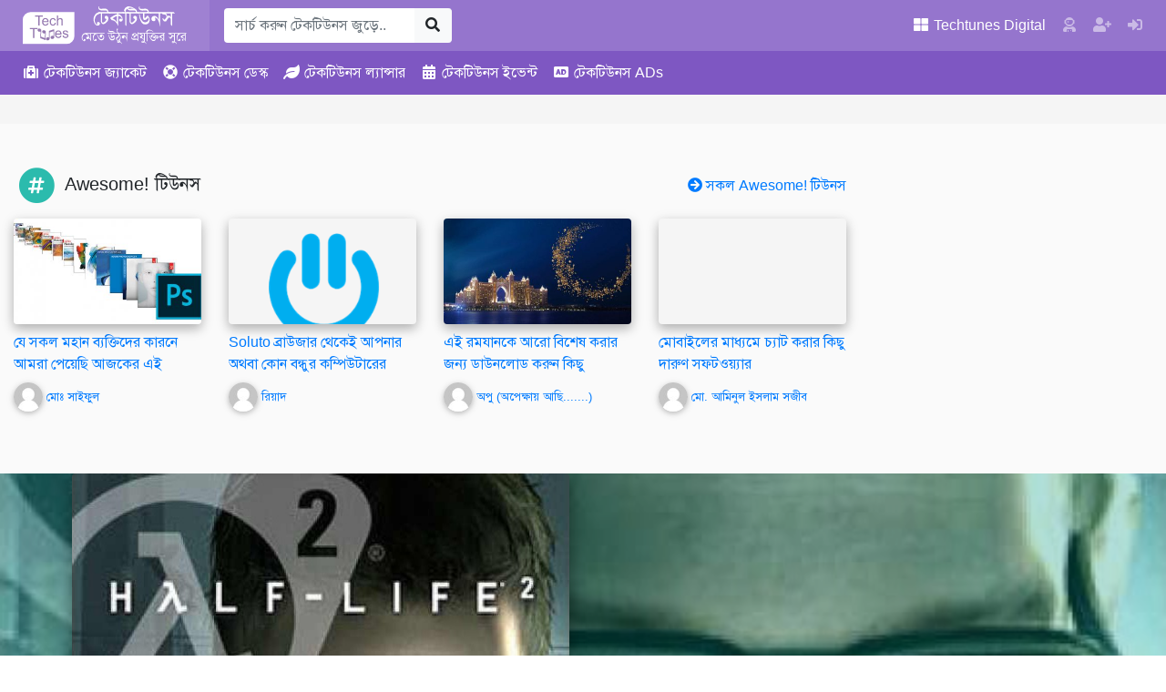

--- FILE ---
content_type: text/html; charset=UTF-8
request_url: https://www.techtunes.io/games/tune-id/271290
body_size: 41119
content:
<!DOCTYPE html><html lang=bn-BD><head><style>img.lazy{min-height:1px}</style><link href=https://dnc.techtunes.io/wp-content/plugins/w3-total-cache/pub/js/lazyload.min.js as=script><meta charset="UTF-8"><meta http-equiv="X-UA-Compatible" content="IE=edge"><meta name="viewport" content="width=device-width, initial-scale=1, shrink-to-fit=no"><link rel=profile href="https://gmpg.org/xfn/11"><meta name="theme-color" content="#9575cd"><title>গেমস জোন [পর্ব&#x2d;২০৪] :: হাফ&#x2d;লাইফ ২ সমগ্র (২০০৪&#x2d;২০০৭) | Techtunes | টেকটিউনস</title><meta name='robots' content='max-image-preview:large'><meta name="description" content="জীবনের অর্ধেক ধরিয়া খুঁজেতেছি তোমায়! কই গেলা তুমি! লুল। হাফ-লাইফ ২ একটি ফার্স্ট পারসন শুটার ফিচারের ভিডিও গেম নির্মাণ এবং প্রকাশ করেছে Valce Corporation . গেমট&#8230;"><meta property="og:image" content="https://dnc.techtunes.io/tDrive/tuner/little-jimmy/271290/hl2cover-800x800.jpg"><meta property="og:image:width" content="560"><meta property="og:image:height" content="800"><meta property="og:image" content="https://dnc.techtunes.io/tDrive/tuner/little-jimmy/271290/list_579_212_20120716_094638_363.jpg"><meta property="og:image" content="https://dnc.techtunes.io/tDrive/tuner/little-jimmy/271290/91259-half-life-2-windows-screenshot-main-menus.jpg"><meta property="og:image" content="https://dnc.techtunes.io/tDrive/tuner/little-jimmy/271290/91368-half-life-2-windows-screenshot-the-many-objects-and-th.jpg"><meta property="og:image" content="https://dnc.techtunes.io/tDrive/tuner/little-jimmy/271290/91369-half-life-2-windows-screenshot-g-man-can-often-be-spot.jpg"><meta property="og:image" content="https://dnc.techtunes.io/tDrive/tuner/little-jimmy/271290/91371-half-life-2-windows-screenshot-alyx-introduces-her-pet.jpg"><meta property="og:locale" content="bn_IN"><meta property="og:type" content="article"><meta property="og:title" content="গেমস জোন [পর্ব&#x2d;২০৪] :: হাফ&#x2d;লাইফ ২ সমগ্র (২০০৪&#x2d;২০০৭) | Techtunes | টেকটিউনস"><meta property="og:description" content="জীবনের অর্ধেক ধরিয়া খুঁজেতেছি তোমায়! কই গেলা তুমি! লুল। হাফ-লাইফ ২ একটি ফার্স্ট পারসন শুটার ফিচারের ভিডিও গেম নির্মাণ এবং প্রকাশ করেছে Valce Corporation . গেমটি হাফ-লাইফ গেমস সিরিজের ২য় সংস্করণ য&#8230;"><meta property="og:url" content="https://www.techtunes.io/games/tune-id/271290"><meta property="og:site_name" content="Techtunes | টেকটিউনস"><meta property="article:published_time" content="2014-01-26T04:53+00:00"><meta property="article:modified_time" content="2014-01-29T14:23+00:00"><meta property="og:updated_time" content="2014-01-29T14:23+00:00"><meta name="twitter:card" content="summary_large_image"><meta name="twitter:title" content="গেমস জোন [পর্ব&#x2d;২০৪] :: হাফ&#x2d;লাইফ ২ সমগ্র (২০০৪&#x2d;২০০৭) | Techtunes | টেকটিউনস"><meta name="twitter:description" content="জীবনের অর্ধেক ধরিয়া খুঁজেতেছি তোমায়! কই গেলা তুমি! লুল। হাফ-লাইফ ২ একটি ফার্স্ট পারসন শুটার ফিচারের ভিডিও গেম নির্মাণ এবং প্রকাশ করেছে Valce Corporation . গেমটি হাফ-লাইফ গেমস সিরিজের ২য় সংস্করণ য&#8230;"><meta name="twitter:image" content="https://dnc.techtunes.io/tDrive/tuner/little-jimmy/271290/hl2cover-800x800.jpg"><meta name="twitter:image:width" content="560"><meta name="twitter:image:height" content="800"><link rel=canonical href=https://www.techtunes.io/games/tune-id/271290> <script type=application/ld+json>{"@context":"https://schema.org","@type":"BreadcrumbList","itemListElement":[{"@type":"ListItem","position":1,"item":{"@id":"https://www.techtunes.io/","name":"Techtunes | Largest Technology Social Network | \u099f\u09c7\u0995\u099f\u09bf\u0989\u09a8\u09b8"}},{"@type":"ListItem","position":2,"item":{"@id":"https://www.techtunes.io/category/games","name":"\u0997\u09c7\u09ae\u09b8"}},{"@type":"ListItem","position":3,"item":{"@id":"https://www.techtunes.io/games/tune-id/271290","name":"\u0997\u09c7\u09ae\u09b8 \u099c\u09cb\u09a8 [\u09aa\u09b0\u09cd\u09ac-\u09e8\u09e6\u09ea] :: \u09b9\u09be\u09ab-\u09b2\u09be\u0987\u09ab \u09e8 \u09b8\u09ae\u0997\u09cd\u09b0 (\u09e8\u09e6\u09e6\u09ea-\u09e8\u09e6\u09e6\u09ed)"}}]}</script> <link rel=dns-prefetch href=//www.techtunes.io><link rel=dns-prefetch href=//pagead2.googlesyndication.com><link rel=dns-prefetch href=//s.w.org><link rel=alternate type=application/rss+xml title="Techtunes | টেকটিউনস &raquo; Feed" href=https://www.techtunes.io/feed><link rel=alternate type=application/rss+xml title="Techtunes | টেকটিউনস &raquo; Comments Feed" href=https://www.techtunes.io/comments/feed><link rel=stylesheet id=bp-member-block-css  href='https://dnc.techtunes.io/wp-content/plugins/buddypress/bp-members/css/blocks/member.min.css?ver=6.3.0' type=text/css media=all><style id=global-styles-inline-css>/*<![CDATA[*/body{--wp--preset--color--black:#000;--wp--preset--color--cyan-bluish-gray:#abb8c3;--wp--preset--color--white:#fff;--wp--preset--color--pale-pink:#f78da7;--wp--preset--color--vivid-red:#cf2e2e;--wp--preset--color--luminous-vivid-orange:#ff6900;--wp--preset--color--luminous-vivid-amber:#fcb900;--wp--preset--color--light-green-cyan:#7bdcb5;--wp--preset--color--vivid-green-cyan:#00d084;--wp--preset--color--pale-cyan-blue:#8ed1fc;--wp--preset--color--vivid-cyan-blue:#0693e3;--wp--preset--color--vivid-purple:#9b51e0;--wp--preset--gradient--vivid-cyan-blue-to-vivid-purple:linear-gradient(135deg,rgba(6,147,227,1) 0%,rgb(155,81,224) 100%);--wp--preset--gradient--light-green-cyan-to-vivid-green-cyan:linear-gradient(135deg,rgb(122,220,180) 0%,rgb(0,208,130) 100%);--wp--preset--gradient--luminous-vivid-amber-to-luminous-vivid-orange:linear-gradient(135deg,rgba(252,185,0,1) 0%,rgba(255,105,0,1) 100%);--wp--preset--gradient--luminous-vivid-orange-to-vivid-red:linear-gradient(135deg,rgba(255,105,0,1) 0%,rgb(207,46,46) 100%);--wp--preset--gradient--very-light-gray-to-cyan-bluish-gray:linear-gradient(135deg,rgb(238,238,238) 0%,rgb(169,184,195) 100%);--wp--preset--gradient--cool-to-warm-spectrum:linear-gradient(135deg,rgb(74,234,220) 0%,rgb(151,120,209) 20%,rgb(207,42,186) 40%,rgb(238,44,130) 60%,rgb(251,105,98) 80%,rgb(254,248,76) 100%);--wp--preset--gradient--blush-light-purple:linear-gradient(135deg,rgb(255,206,236) 0%,rgb(152,150,240) 100%);--wp--preset--gradient--blush-bordeaux:linear-gradient(135deg,rgb(254,205,165) 0%,rgb(254,45,45) 50%,rgb(107,0,62) 100%);--wp--preset--gradient--luminous-dusk:linear-gradient(135deg,rgb(255,203,112) 0%,rgb(199,81,192) 50%,rgb(65,88,208) 100%);--wp--preset--gradient--pale-ocean:linear-gradient(135deg,rgb(255,245,203) 0%,rgb(182,227,212) 50%,rgb(51,167,181) 100%);--wp--preset--gradient--electric-grass:linear-gradient(135deg,rgb(202,248,128) 0%,rgb(113,206,126) 100%);--wp--preset--gradient--midnight:linear-gradient(135deg,rgb(2,3,129) 0%,rgb(40,116,252) 100%);--wp--preset--duotone--dark-grayscale:url('#wp-duotone-dark-grayscale');--wp--preset--duotone--grayscale:url('#wp-duotone-grayscale');--wp--preset--duotone--purple-yellow:url('#wp-duotone-purple-yellow');--wp--preset--duotone--blue-red:url('#wp-duotone-blue-red');--wp--preset--duotone--midnight:url('#wp-duotone-midnight');--wp--preset--duotone--magenta-yellow:url('#wp-duotone-magenta-yellow');--wp--preset--duotone--purple-green:url('#wp-duotone-purple-green');--wp--preset--duotone--blue-orange:url('#wp-duotone-blue-orange');--wp--preset--font-size--small:13px;--wp--preset--font-size--medium:20px;--wp--preset--font-size--large:36px;--wp--preset--font-size--x-large:42px}.has-black-color{color:var(--wp--preset--color--black) !important}.has-cyan-bluish-gray-color{color:var(--wp--preset--color--cyan-bluish-gray) !important}.has-white-color{color:var(--wp--preset--color--white) !important}.has-pale-pink-color{color:var(--wp--preset--color--pale-pink) !important}.has-vivid-red-color{color:var(--wp--preset--color--vivid-red) !important}.has-luminous-vivid-orange-color{color:var(--wp--preset--color--luminous-vivid-orange) !important}.has-luminous-vivid-amber-color{color:var(--wp--preset--color--luminous-vivid-amber) !important}.has-light-green-cyan-color{color:var(--wp--preset--color--light-green-cyan) !important}.has-vivid-green-cyan-color{color:var(--wp--preset--color--vivid-green-cyan) !important}.has-pale-cyan-blue-color{color:var(--wp--preset--color--pale-cyan-blue) !important}.has-vivid-cyan-blue-color{color:var(--wp--preset--color--vivid-cyan-blue) !important}.has-vivid-purple-color{color:var(--wp--preset--color--vivid-purple) !important}.has-black-background-color{background-color:var(--wp--preset--color--black) !important}.has-cyan-bluish-gray-background-color{background-color:var(--wp--preset--color--cyan-bluish-gray) !important}.has-white-background-color{background-color:var(--wp--preset--color--white) !important}.has-pale-pink-background-color{background-color:var(--wp--preset--color--pale-pink) !important}.has-vivid-red-background-color{background-color:var(--wp--preset--color--vivid-red) !important}.has-luminous-vivid-orange-background-color{background-color:var(--wp--preset--color--luminous-vivid-orange) !important}.has-luminous-vivid-amber-background-color{background-color:var(--wp--preset--color--luminous-vivid-amber) !important}.has-light-green-cyan-background-color{background-color:var(--wp--preset--color--light-green-cyan) !important}.has-vivid-green-cyan-background-color{background-color:var(--wp--preset--color--vivid-green-cyan) !important}.has-pale-cyan-blue-background-color{background-color:var(--wp--preset--color--pale-cyan-blue) !important}.has-vivid-cyan-blue-background-color{background-color:var(--wp--preset--color--vivid-cyan-blue) !important}.has-vivid-purple-background-color{background-color:var(--wp--preset--color--vivid-purple) !important}.has-black-border-color{border-color:var(--wp--preset--color--black) !important}.has-cyan-bluish-gray-border-color{border-color:var(--wp--preset--color--cyan-bluish-gray) !important}.has-white-border-color{border-color:var(--wp--preset--color--white) !important}.has-pale-pink-border-color{border-color:var(--wp--preset--color--pale-pink) !important}.has-vivid-red-border-color{border-color:var(--wp--preset--color--vivid-red) !important}.has-luminous-vivid-orange-border-color{border-color:var(--wp--preset--color--luminous-vivid-orange) !important}.has-luminous-vivid-amber-border-color{border-color:var(--wp--preset--color--luminous-vivid-amber) !important}.has-light-green-cyan-border-color{border-color:var(--wp--preset--color--light-green-cyan) !important}.has-vivid-green-cyan-border-color{border-color:var(--wp--preset--color--vivid-green-cyan) !important}.has-pale-cyan-blue-border-color{border-color:var(--wp--preset--color--pale-cyan-blue) !important}.has-vivid-cyan-blue-border-color{border-color:var(--wp--preset--color--vivid-cyan-blue) !important}.has-vivid-purple-border-color{border-color:var(--wp--preset--color--vivid-purple) !important}.has-vivid-cyan-blue-to-vivid-purple-gradient-background{background:var(--wp--preset--gradient--vivid-cyan-blue-to-vivid-purple) !important}.has-light-green-cyan-to-vivid-green-cyan-gradient-background{background:var(--wp--preset--gradient--light-green-cyan-to-vivid-green-cyan) !important}.has-luminous-vivid-amber-to-luminous-vivid-orange-gradient-background{background:var(--wp--preset--gradient--luminous-vivid-amber-to-luminous-vivid-orange) !important}.has-luminous-vivid-orange-to-vivid-red-gradient-background{background:var(--wp--preset--gradient--luminous-vivid-orange-to-vivid-red) !important}.has-very-light-gray-to-cyan-bluish-gray-gradient-background{background:var(--wp--preset--gradient--very-light-gray-to-cyan-bluish-gray) !important}.has-cool-to-warm-spectrum-gradient-background{background:var(--wp--preset--gradient--cool-to-warm-spectrum) !important}.has-blush-light-purple-gradient-background{background:var(--wp--preset--gradient--blush-light-purple) !important}.has-blush-bordeaux-gradient-background{background:var(--wp--preset--gradient--blush-bordeaux) !important}.has-luminous-dusk-gradient-background{background:var(--wp--preset--gradient--luminous-dusk) !important}.has-pale-ocean-gradient-background{background:var(--wp--preset--gradient--pale-ocean) !important}.has-electric-grass-gradient-background{background:var(--wp--preset--gradient--electric-grass) !important}.has-midnight-gradient-background{background:var(--wp--preset--gradient--midnight) !important}.has-small-font-size{font-size:var(--wp--preset--font-size--small) !important}.has-medium-font-size{font-size:var(--wp--preset--font-size--medium) !important}.has-large-font-size{font-size:var(--wp--preset--font-size--large) !important}.has-x-large-font-size{font-size:var(--wp--preset--font-size--x-large) !important}/*]]>*/</style><link rel=stylesheet id=bp-parent-css-css  href='https://dnc.techtunes.io/wp-content/themes/techtunes-trinity/community/css/buddypress.css?ver=6.3.0' type=text/css media=screen><link rel=stylesheet id=tTunes_style-css  href=https://dnc.techtunes.io/wp-content/themes/techtunes-trinity/framework/assets/css/style.css type=text/css media=all> <script src='https://dnc.techtunes.io/wp-includes/js/jquery/jquery.min.js?ver=3.6.0' id=jquery-core-js></script> <script src='https://dnc.techtunes.io/wp-includes/js/jquery/jquery-migrate.min.js?ver=3.3.2' id=jquery-migrate-js></script> <script src=//pagead2.googlesyndication.com/pagead/js/adsbygoogle.js id=tTunes_script_adsns-js></script> <link rel=alternate type=application/json+oembed href="https://www.techtunes.io/wp-json/oembed/1.0/embed?url=https%3A%2F%2Fwww.techtunes.io%2Fgames%2Ftune-id%2F271290"><link rel=alternate type=text/xml+oembed href="https://www.techtunes.io/wp-json/oembed/1.0/embed?url=https%3A%2F%2Fwww.techtunes.io%2Fgames%2Ftune-id%2F271290&#038;format=xml"> <script>var ajaxurl='https://www.techtunes.io/wp-admin/admin-ajax.php';</script>  <script async src="https://www.googletagmanager.com/gtag/js?id=G-5L3VPJTHDG"></script> <script>window.dataLayer=window.dataLayer||[];function gtag(){dataLayer.push(arguments);}
gtag('js',new Date());gtag('config','G-5L3VPJTHDG');</script> <script async src="https://fundingchoicesmessages.google.com/i/pub-1306802779160582?ers=1" nonce=fqU5O_3_K4WKxStLLtrweQ></script><script nonce=fqU5O_3_K4WKxStLLtrweQ>(function(){function signalGooglefcPresent(){if(!window.frames['googlefcPresent']){if(document.body){const iframe=document.createElement('iframe');iframe.style='width: 0; height: 0; border: none; z-index: -1000; left: -1000px; top: -1000px;';iframe.style.display='none';iframe.name='googlefcPresent';document.body.appendChild(iframe);}else{setTimeout(signalGooglefcPresent,0);}}}signalGooglefcPresent();})();</script> <script>(function(){'use strict';var aa=function(a){var b=0;return function(){return b<a.length?{done:!1,value:a[b++]}:{done:!0}}},ba="function"==typeof Object.create?Object.create:function(a){var b=function(){};b.prototype=a;return new b},k;if("function"==typeof Object.setPrototypeOf)k=Object.setPrototypeOf;else{var m;a:{var ca={a:!0},n={};try{n.__proto__=ca;m=n.a;break a}catch(a){}m=!1}k=m?function(a,b){a.__proto__=b;if(a.__proto__!==b)throw new TypeError(a+" is not extensible");return a}:null}
var p=k,q=function(a,b){a.prototype=ba(b.prototype);a.prototype.constructor=a;if(p)p(a,b);else for(var c in b)if("prototype"!=c)if(Object.defineProperties){var d=Object.getOwnPropertyDescriptor(b,c);d&&Object.defineProperty(a,c,d)}else a[c]=b[c];a.v=b.prototype},r=this||self,da=function(){},t=function(a){return a};var u;var w=function(a,b){this.g=b===v?a:""};w.prototype.toString=function(){return this.g+""};var v={},x=function(a){if(void 0===u){var b=null;var c=r.trustedTypes;if(c&&c.createPolicy){try{b=c.createPolicy("goog#html",{createHTML:t,createScript:t,createScriptURL:t})}catch(d){r.console&&r.console.error(d.message)}u=b}else u=b}a=(b=u)?b.createScriptURL(a):a;return new w(a,v)};var A=function(){return Math.floor(2147483648*Math.random()).toString(36)+Math.abs(Math.floor(2147483648*Math.random())^Date.now()).toString(36)};var B={},C=null;var D="function"===typeof Uint8Array;function E(a,b,c){return"object"===typeof a?D&&!Array.isArray(a)&&a instanceof Uint8Array?c(a):F(a,b,c):b(a)}function F(a,b,c){if(Array.isArray(a)){for(var d=Array(a.length),e=0;e<a.length;e++){var f=a[e];null!=f&&(d[e]=E(f,b,c))}Array.isArray(a)&&a.s&&G(d);return d}d={};for(e in a)Object.prototype.hasOwnProperty.call(a,e)&&(f=a[e],null!=f&&(d[e]=E(f,b,c)));return d}
function ea(a){return F(a,function(b){return"number"===typeof b?isFinite(b)?b:String(b):b},function(b){var c;void 0===c&&(c=0);if(!C){C={};for(var d="ABCDEFGHIJKLMNOPQRSTUVWXYZabcdefghijklmnopqrstuvwxyz0123456789".split(""),e=["+/=","+/","-_=","-_.","-_"],f=0;5>f;f++){var h=d.concat(e[f].split(""));B[f]=h;for(var g=0;g<h.length;g++){var l=h[g];void 0===C[l]&&(C[l]=g)}}}c=B[c];d=Array(Math.floor(b.length/3));e=c[64]||"";for(f=h=0;h<b.length-2;h+=3){var y=b[h],z=b[h+1];l=b[h+2];g=c[y>>2];y=c[(y&3)<<4|z>>4];z=c[(z&15)<<2|l>>6];l=c[l&63];d[f++]=""+g+y+z+l}g=0;l=e;switch(b.length-h){case 2:g=b[h+1],l=c[(g&15)<<2]||e;case 1:b=b[h],d[f]=""+c[b>>2]+c[(b&3)<<4|g>>4]+l+e}return d.join("")})}var fa={s:{value:!0,configurable:!0}},G=function(a){Array.isArray(a)&&!Object.isFrozen(a)&&Object.defineProperties(a,fa);return a};var H;var J=function(a,b,c){var d=H;H=null;a||(a=d);d=this.constructor.u;a||(a=d?[d]:[]);this.j=d?0:-1;this.h=null;this.g=a;a:{d=this.g.length;a=d-1;if(d&&(d=this.g[a],!(null===d||"object"!=typeof d||Array.isArray(d)||D&&d instanceof Uint8Array))){this.l=a-this.j;this.i=d;break a}void 0!==b&&-1<b?(this.l=Math.max(b,a+1-this.j),this.i=null):this.l=Number.MAX_VALUE}if(c)for(b=0;b<c.length;b++)a=c[b],a<this.l?(a+=this.j,(d=this.g[a])?G(d):this.g[a]=I):(d=this.l+this.j,this.g[d]||(this.i=this.g[d]={}),(d=this.i[a])?G(d):this.i[a]=I)},I=Object.freeze(G([])),K=function(a,b){if(-1===b)return null;if(b<a.l){b+=a.j;var c=a.g[b];return c!==I?c:a.g[b]=G([])}if(a.i)return c=a.i[b],c!==I?c:a.i[b]=G([])},M=function(a,b){var c=L;if(-1===b)return null;a.h||(a.h={});if(!a.h[b]){var d=K(a,b);d&&(a.h[b]=new c(d))}return a.h[b]};J.prototype.toJSON=function(){var a=N(this,!1);return ea(a)};var N=function(a,b){if(a.h)for(var c in a.h)if(Object.prototype.hasOwnProperty.call(a.h,c)){var d=a.h[c];if(Array.isArray(d))for(var e=0;e<d.length;e++)d[e]&&N(d[e],b);else d&&N(d,b)}return a.g},O=function(a,b){H=b=b?JSON.parse(b):null;a=new a(b);H=null;return a};J.prototype.toString=function(){return N(this,!1).toString()};var P=function(a){J.call(this,a)};q(P,J);function ha(a){var b,c=(a.ownerDocument&&a.ownerDocument.defaultView||window).document,d=null===(b=c.querySelector)||void 0===b?void 0:b.call(c,"script[nonce]");(b=d?d.nonce||d.getAttribute("nonce")||"":"")&&a.setAttribute("nonce",b)};var Q=function(a,b){b=String(b);"application/xhtml+xml"===a.contentType&&(b=b.toLowerCase());return a.createElement(b)},R=function(a){this.g=a||r.document||document};R.prototype.appendChild=function(a,b){a.appendChild(b)};var S=function(a,b,c,d,e,f){try{var h=a.g,g=Q(a.g,"SCRIPT");g.async=!0;g.src=b instanceof w&&b.constructor===w?b.g:"type_error:TrustedResourceUrl";ha(g);h.head.appendChild(g);g.addEventListener("load",function(){e();d&&h.head.removeChild(g)});g.addEventListener("error",function(){0<c?S(a,b,c-1,d,e,f):(d&&h.head.removeChild(g),f())})}catch(l){f()}};var ia=r.atob("aHR0cHM6Ly93d3cuZ3N0YXRpYy5jb20vaW1hZ2VzL2ljb25zL21hdGVyaWFsL3N5c3RlbS8xeC93YXJuaW5nX2FtYmVyXzI0ZHAucG5n"),ja=r.atob("WW91IGFyZSBzZWVpbmcgdGhpcyBtZXNzYWdlIGJlY2F1c2UgYWQgb3Igc2NyaXB0IGJsb2NraW5nIHNvZnR3YXJlIGlzIGludGVyZmVyaW5nIHdpdGggdGhpcyBwYWdlLg=="),ka=r.atob("RGlzYWJsZSBhbnkgYWQgb3Igc2NyaXB0IGJsb2NraW5nIHNvZnR3YXJlLCB0aGVuIHJlbG9hZCB0aGlzIHBhZ2Uu"),la=function(a,b,c){this.h=a;this.j=new R(this.h);this.g=null;this.i=[];this.l=!1;this.o=b;this.m=c},V=function(a){if(a.h.body&&!a.l){var b=function(){T(a);r.setTimeout(function(){return U(a,3)},50)};S(a.j,a.o,2,!0,function(){r[a.m]||b()},b);a.l=!0}},T=function(a){for(var b=W(1,5),c=0;c<b;c++){var d=X(a);a.h.body.appendChild(d);a.i.push(d)}b=X(a);b.style.bottom="0";b.style.left="0";b.style.position="fixed";b.style.width=W(100,110).toString()+"%";b.style.zIndex=W(2147483544,2147483644).toString();b.style["background-color"]=ma(249,259,242,252,219,229);b.style["box-shadow"]="0 0 12px #888";b.style.color=ma(0,10,0,10,0,10);b.style.display="flex";b.style["justify-content"]="center";b.style["font-family"]="Roboto, Arial";c=X(a);c.style.width=W(80,85).toString()+"%";c.style.maxWidth=W(750,775).toString()+"px";c.style.margin="24px";c.style.display="flex";c.style["align-items"]="flex-start";c.style["justify-content"]="center";d=Q(a.j.g,"IMG");d.className=A();d.src=ia;d.style.height="24px";d.style.width="24px";d.style["padding-right"]="16px";var e=X(a),f=X(a);f.style["font-weight"]="bold";f.textContent=ja;var h=X(a);h.textContent=ka;Y(a,e,f);Y(a,e,h);Y(a,c,d);Y(a,c,e);Y(a,b,c);a.g=b;a.h.body.appendChild(a.g);b=W(1,5);for(c=0;c<b;c++)d=X(a),a.h.body.appendChild(d),a.i.push(d)},Y=function(a,b,c){for(var d=W(1,5),e=0;e<d;e++){var f=X(a);b.appendChild(f)}b.appendChild(c);c=W(1,5);for(d=0;d<c;d++)e=X(a),b.appendChild(e)},W=function(a,b){return Math.floor(a+Math.random()*(b-a))},ma=function(a,b,c,d,e,f){return"rgb("+W(Math.max(a,0),Math.min(b,255)).toString()+","+W(Math.max(c,0),Math.min(d,255)).toString()+","+W(Math.max(e,0),Math.min(f,255)).toString()+")"},X=function(a){a=Q(a.j.g,"DIV");a.className=A();return a},U=function(a,b){0>=b||null!=a.g&&0!=a.g.offsetHeight&&0!=a.g.offsetWidth||(na(a),T(a),r.setTimeout(function(){return U(a,b-1)},50))},na=function(a){var b=a.i;var c="undefined"!=typeof Symbol&&Symbol.iterator&&b[Symbol.iterator];b=c?c.call(b):{next:aa(b)};for(c=b.next();!c.done;c=b.next())(c=c.value)&&c.parentNode&&c.parentNode.removeChild(c);a.i=[];(b=a.g)&&b.parentNode&&b.parentNode.removeChild(b);a.g=null};var pa=function(a,b,c,d,e){var f=oa(c),h=function(l){l.appendChild(f);r.setTimeout(function(){f?(0!==f.offsetHeight&&0!==f.offsetWidth?b():a(),f.parentNode&&f.parentNode.removeChild(f)):a()},d)},g=function(l){document.body?h(document.body):0<l?r.setTimeout(function(){g(l-1)},e):b()};g(3)},oa=function(a){var b=document.createElement("div");b.className=a;b.style.width="1px";b.style.height="1px";b.style.position="absolute";b.style.left="-10000px";b.style.top="-10000px";b.style.zIndex="-10000";return b};var L=function(a){J.call(this,a)};q(L,J);var qa=function(a){J.call(this,a)};q(qa,J);var ra=function(a,b){this.l=a;this.m=new R(a.document);this.g=b;this.i=K(this.g,1);b=M(this.g,2);this.o=x(K(b,4)||"");this.h=!1;b=M(this.g,13);b=x(K(b,4)||"");this.j=new la(a.document,b,K(this.g,12))};ra.prototype.start=function(){sa(this)};var sa=function(a){ta(a);S(a.m,a.o,3,!1,function(){a:{var b=a.i;var c=r.btoa(b);if(c=r[c]){try{var d=O(P,r.atob(c))}catch(e){b=!1;break a}b=b===K(d,1)}else b=!1}b?Z(a,K(a.g,14)):(Z(a,K(a.g,8)),V(a.j))},function(){pa(function(){Z(a,K(a.g,7));V(a.j)},function(){return Z(a,K(a.g,6))},K(a.g,9),K(a.g,10),K(a.g,11))})},Z=function(a,b){a.h||(a.h=!0,a=new a.l.XMLHttpRequest,a.open("GET",b,!0),a.send())},ta=function(a){var b=r.btoa(a.i);a.l[b]&&Z(a,K(a.g,5))};(function(a,b){r[a]=function(c){for(var d=[],e=0;e<arguments.length;++e)d[e-0]=arguments[e];r[a]=da;b.apply(null,d)}})("__h82AlnkH6D91__",function(a){"function"===typeof window.atob&&(new ra(window,O(qa,window.atob(a)))).start()});}).call(this);window.__h82AlnkH6D91__("[base64]/[base64]/[base64]/[base64]");</script> <script>var OA_zones={'tAds_SuperLeaderboard_1':1,'tAds_SuperLeaderboard_A':1,'tAds_Leaderboard_1':2,'tAds_LargeRectangle_A':12,'tAds_LargeRectangle_1':12,'tAds_LargeRectangle_2':12,'tAds_LargeRectangle_3':12,'tAds_LargeRectangle_4':12,'tAds_LargeRectangle_5':12,'tAds_LargeRectangle_6':12,'tAds_LargeRectangle_7':12,'tAds_LargeRectangle_8':12,'tAds_LargeRectangle_9':12,'tAds_LargeRectangle_10':12,'tAds_LargeRectangle_11':12,'tAds_LargeRectangle_12':12,'tAds_LargeRectangle_13':12,'tAds_LargeRectangle_14':12,'tAds_LargeRectangle_15':12,'tAds_LargeRectangle_16':12,'tAds_LargeRectangle_17':12,'tAds_LargeRectangle_18':12,'tAds_LargeRectangle_19':12,'tAds_LargeRectangle_20':12,'tAds_MediumRectangle_A':3,'tAds_MediumRectangle_1':3,'tAds_MediumRectangle_2':3,'tAds_MediumRectangle_3':3,'tAds_MediumRectangle_4':3,'tAds_MediumRectangle_5':3,'tAds_MediumRectangle_6':3,'tAds_MediumRectangle_7':3,'tAds_MediumRectangle_8':3,'tAds_MediumRectangle_9':3,'tAds_MediumRectangle_10':3,'tAds_MediumRectangle_11':3,'tAds_MediumRectangle_12':3,'tAds_MediumRectangle_13':3,'tAds_MediumRectangle_14':3,'tAds_MediumRectangle_15':3,'tAds_MediumRectangle_16':3,'tAds_MediumRectangle_17':3,'tAds_MediumRectangle_18':3,'tAds_MediumRectangle_19':3,'tAds_MediumRectangle_20':3,'tAds_Billboard_1':4,'tAds_Billboard_2':4,'tAds_HalfPage_1':5,'tAds_HalfPage_2':5,'tAds_MediumBillboard_1':6,'tAds_MediumBillboard_2':6,'tAds_MediumBillboard_3':6,'tAds_MediumBillboard_4':6,'tAds_MediumBillboard_5':6,'tAds_MediumBillboard_6':6,'tAds_MediumBillboard_7':6,'tAds_MediumBillboard_8':6,'tAds_MediumBillboard_9':6,'tAds_MediumBillboard_10':6,'tAds_MediumBillboard_11':6,'tAds_MediumBillboard_12':6,'tAds_MediumBillboard_13':6,'tAds_MediumBillboard_14':6,'tAds_MediumBillboard_15':6,'tAds_MediumBillboard_16':6,'tAds_MediumBillboard_17':6,'tAds_MediumBillboard_18':6,'tAds_MediumBillboard_19':6,'tAds_MediumBillboard_20':6,'tAds_WideSkyscraper_1':7,'tAds_WideSkyscraper_2':7,}</script> <script src='https://adx.techtunes.io/WctSzEu4VaG9mD4/DvR9YCaCru65UAs9/spcjs.php?id=1&amp;target=_blank'></script> <link rel=icon href=https://dnc.techtunes.io/tDrive/tuner/cropped-techtunes-logo-32x32.png sizes=32x32><link rel=icon href=https://dnc.techtunes.io/tDrive/tuner/cropped-techtunes-logo-192x192.png sizes=192x192><link rel=apple-touch-icon href=https://dnc.techtunes.io/tDrive/tuner/cropped-techtunes-logo-180x180.png><meta name="msapplication-TileImage" content="https://dnc.techtunes.io/tDrive/tuner/cropped-techtunes-logo-270x270.png"></head><body class="single font-SlmnLp no-js"><div class="modal fade" id=all-tune-category-modal tabindex=-1 role=dialog aria-labelledby=all-tune-category-modal-label aria-hidden=true><div class=modal-dialog role=document><div class=modal-content><div class=modal-header><h5 class="modal-title" id="all-tune-category-modal-label"> সকল টিউন বিভাগ</h5> <button type=button class=close data-dismiss=modal aria-label=Close> <span aria-hidden=true>&times;</span> </button></div><div class=modal-body> <span class="badge badge-pill badge-info"> <a class=text-white href=https://www.techtunes.io/category/autodesk-autocad title>অটোডেস্ক অটোক্যাড</a> </span> <span class="badge badge-pill badge-info"> <a class=text-white href=https://www.techtunes.io/category/autodesk-3d-studio-max title>অটোডেস্ক থ্রিডি স্টুডিও ম্যাক্স</a> </span> <span class="badge badge-pill badge-info"> <a class=text-white href=https://www.techtunes.io/category/other title>অন্যান্য</a> </span> <span class="badge badge-pill badge-info"> <a class=text-white href=https://www.techtunes.io/category/altering title>অল্টারিং</a> </span> <span class="badge badge-pill badge-info"> <a class=text-white href=https://www.techtunes.io/category/adobe-aftereffects title>অ্যাডবি আফারইফেক্টস</a> </span> <span class="badge badge-pill badge-info"> <a class=text-white href=https://www.techtunes.io/category/adobe-illustrator title>অ্যাডবি ইলাস্ট্রেটর</a> </span> <span class="badge badge-pill badge-info"> <a class=text-white href=https://www.techtunes.io/category/adobe-dreamweaver title>অ্যাডবি ড্রিমওয়েভার</a> </span> <span class="badge badge-pill badge-info"> <a class=text-white href=https://www.techtunes.io/category/adobe-photoshop title>অ্যাডবি ফটোশপ</a> </span> <span class="badge badge-pill badge-info"> <a class=text-white href=https://www.techtunes.io/category/adobe-flash title>অ্যাডবি ফ্ল্যাশ</a> </span> <span class="badge badge-pill badge-info"> <a class=text-white href=https://www.techtunes.io/category/adsense title>অ্যাডসেন্স</a> </span> <span class="badge badge-pill badge-info"> <a class=text-white href=https://www.techtunes.io/category/antivirus title>অ্যান্টিভাইরাস</a> </span> <span class="badge badge-pill badge-info"> <a class=text-white href=https://www.techtunes.io/category/android title>অ্যান্ড্রয়েড</a> </span> <span class="badge badge-pill badge-info"> <a class=text-white href=https://www.techtunes.io/category/android-apps title>অ্যান্ড্রয়েড Apps</a> </span> <span class="badge badge-pill badge-info"> <a class=text-white href=https://www.techtunes.io/category/apple title>অ্যাপল</a> </span> <span class="badge badge-pill badge-info"> <a class=text-white href=https://www.techtunes.io/category/ios title>আইওএস</a> </span> <span class="badge badge-pill badge-info"> <a class=text-white href=https://www.techtunes.io/category/ios-apps title>আইওএস Apps</a> </span> <span class="badge badge-pill badge-info"> <a class=text-white href=https://www.techtunes.io/category/iot title>আইওটি</a> </span> <span class="badge badge-pill badge-info"> <a class=text-white href=https://www.techtunes.io/category/ipod title>আইপড</a> </span> <span class="badge badge-pill badge-info"> <a class=text-white href=https://www.techtunes.io/category/ipad title>আইপ্যাড</a> </span> <span class="badge badge-pill badge-info"> <a class=text-white href=https://www.techtunes.io/category/iphone title>আইফোন</a> </span> <span class="badge badge-pill badge-info"> <a class=text-white href=https://www.techtunes.io/category/outsourcing title>আউটসোর্সিং</a> </span> <span class="badge badge-pill badge-info"> <a class=text-white href=https://www.techtunes.io/category/artificial-intelligence title>আর্টিফিশিয়াল ইন্টেলিজেন্স (এআই)</a> </span> <span class="badge badge-pill badge-info"> <a class=text-white href=https://www.techtunes.io/category/youtubing title>ইউটিউবিং</a> </span> <span class="badge badge-pill badge-info"> <a class=text-white href=https://www.techtunes.io/category/ecommerce title>ইকমার্স</a> </span> <span class="badge badge-pill badge-info"> <a class=text-white href=https://www.techtunes.io/category/internet title>ইন্টারনেট</a> </span> <span class="badge badge-pill badge-info"> <a class=text-white href=https://www.techtunes.io/category/electronics title>ইলেক্ট্রনিক্স</a> </span> <span class="badge badge-pill badge-info"> <a class=text-white href=https://www.techtunes.io/category/yahoo title>ইয়াহু</a> </span> <span class="badge badge-pill badge-info"> <a class=text-white href=https://www.techtunes.io/category/windows-phone title>উইন্ডোজ ফোন</a> </span> <span class="badge badge-pill badge-info"> <a class=text-white href=https://www.techtunes.io/category/windows title>উইন্ডোস</a> </span> <span class="badge badge-pill badge-info"> <a class=text-white href=https://www.techtunes.io/category/windows-7 title>উইন্ডোস 7</a> </span> <span class="badge badge-pill badge-info"> <a class=text-white href=https://www.techtunes.io/category/windows-8 title>উইন্ডোস 8</a> </span> <span class="badge badge-pill badge-info"> <a class=text-white href=https://www.techtunes.io/category/windows-xp title>উইন্ডোস এক্সপি</a> </span> <span class="badge badge-pill badge-info"> <a class=text-white href=https://www.techtunes.io/category/windows-10 title>উইন্ডোস ১০</a> </span> <span class="badge badge-pill badge-info"> <a class=text-white href=https://www.techtunes.io/category/windows-11 title>উইন্ডোস ১১</a> </span> <span class="badge badge-pill badge-info"> <a class=text-white href=https://www.techtunes.io/category/html title>এইচটিএমএল</a> </span> <span class="badge badge-pill badge-info"> <a class=text-white href=https://www.techtunes.io/category/asp-dot-net title>এএসপি ডট নেট</a> </span> <span class="badge badge-pill badge-info"> <a class=text-white href=https://www.techtunes.io/category/xbox title>এক্স বক্স</a> </span> <span class="badge badge-pill badge-info"> <a class=text-white href=https://www.techtunes.io/category/edutunes title>এডুটিউনস</a> </span> <span class="badge badge-pill badge-info"> <a class=text-white href=https://www.techtunes.io/category/animation title>এনিমেশন</a> </span> <span class="badge badge-pill badge-info"> <a class=text-white href=https://www.techtunes.io/category/seo title>এসইও</a> </span> <span class="badge badge-pill badge-info"> <a class=text-white href=https://www.techtunes.io/category/odesk title>ওডেস্ক</a> </span> <span class="badge badge-pill badge-info"> <a class=text-white href=https://www.techtunes.io/category/open-source title>ওপেন সোর্স</a> </span> <span class="badge badge-pill badge-info"> <a class=text-white href=https://www.techtunes.io/category/oracle title>ওরাক্যাল</a> </span> <span class="badge badge-pill badge-info"> <a class=text-white href=https://www.techtunes.io/category/wifi title>ওয়াইফাই</a> </span> <span class="badge badge-pill badge-info"> <a class=text-white href=https://www.techtunes.io/category/wimax title>ওয়াইম্যাক্স</a> </span> <span class="badge badge-pill badge-info"> <a class=text-white href=https://www.techtunes.io/category/wordpress title>ওয়ার্ডপ্রেস</a> </span> <span class="badge badge-pill badge-info"> <a class=text-white href=https://www.techtunes.io/category/wordpress-plugins title>ওয়ার্ডপ্রেস প্লাগইনস</a> </span> <span class="badge badge-pill badge-info"> <a class=text-white href=https://www.techtunes.io/category/web-design title>ওয়েব ডিজাইন</a> </span> <span class="badge badge-pill badge-info"> <a class=text-white href=https://www.techtunes.io/category/web-development title>ওয়েব ডেভেলপমেন্ট</a> </span> <span class="badge badge-pill badge-info"> <a class=text-white href=https://www.techtunes.io/category/webware title>ওয়েবওয়্যার</a> </span> <span class="badge badge-pill badge-info"> <a class=text-white href=https://www.techtunes.io/category/consumer-electronics title>কনজিউমার ইলেক্ট্রনিকস</a> </span> <span class="badge badge-pill badge-info"> <a class=text-white href=https://www.techtunes.io/category/computing title>কম্পিউটিং</a> </span> <span class="badge badge-pill badge-info"> <a class=text-white href=https://www.techtunes.io/category/how-to title>কী কেন কীভাবে</a> </span> <span class="badge badge-pill badge-info"> <a class=text-white href=https://www.techtunes.io/category/cryptocurrency title>ক্রিপটোকারেন্সি</a> </span> <span class="badge badge-pill badge-info"> <a class=text-white href=https://www.techtunes.io/category/news title>খবর</a> </span> <span class="badge badge-pill badge-info"> <a class=text-white href=https://www.techtunes.io/category/google title>গুগল</a> </span> <span class="badge badge-pill badge-info"> <a class=text-white href=https://www.techtunes.io/category/google-apps title>গুগল Apps</a> </span> <span class="badge badge-pill badge-info"> <a class=text-white href=https://www.techtunes.io/category/google-analytics title>গুগল অ্যানালিটিকস</a> </span> <span class="badge badge-pill badge-info"> <a class=text-white href=https://www.techtunes.io/category/google-calendar title>গুগল ক্যালেন্ডার</a> </span> <span class="badge badge-pill badge-info"> <a class=text-white href=https://www.techtunes.io/category/google-chrome title>গুগল ক্রোম</a> </span> <span class="badge badge-pill badge-info"> <a class=text-white href=https://www.techtunes.io/category/google-chrome-extensions title>গুগল ক্রোম Extensions</a> </span> <span class="badge badge-pill badge-info"> <a class=text-white href=https://www.techtunes.io/category/google-talk title>গুগল টক</a> </span> <span class="badge badge-pill badge-info"> <a class=text-white href=https://www.techtunes.io/category/google-docs title>গুগল ডকস</a> </span> <span class="badge badge-pill badge-info"> <a class=text-white href=https://www.techtunes.io/category/google-drive title>গুগল ড্রাইভ</a> </span> <span class="badge badge-pill badge-info"> <a class=text-white href=https://www.techtunes.io/category/google-plus title>গুগল প্লাস</a> </span> <span class="badge badge-pill badge-info"> <a class=text-white href=https://www.techtunes.io/category/google-mail title>গুগল মেইল</a> </span> <span class="badge badge-pill badge-info"> <a class=text-white href=https://www.techtunes.io/category/google-maps title>গুগল ম্যাপস</a> </span> <span class="badge badge-pill badge-info"> <a class=text-white href=https://www.techtunes.io/category/games title>গেমস</a> </span> <span class="badge badge-pill badge-info"> <a class=text-white href=https://www.techtunes.io/category/graphics-designing title>গ্রাফিক্স ডিজাইনিং</a> </span> <span class="badge badge-pill badge-info"> <a class=text-white href=https://www.techtunes.io/category/medical-science title>চিকিৎসা বিজ্ঞান</a> </span> <span class="badge badge-pill badge-info"> <a class=text-white href=https://www.techtunes.io/category/java title>জাভা</a> </span> <span class="badge badge-pill badge-info"> <a class=text-white href=https://www.techtunes.io/category/javascript title>জাভাস্ক্রিট</a> </span> <span class="badge badge-pill badge-info"> <a class=text-white href=https://www.techtunes.io/category/biography title>জীবনী</a> </span> <span class="badge badge-pill badge-info"> <a class=text-white href=https://www.techtunes.io/category/joomla title>জুমলা</a> </span> <span class="badge badge-pill badge-info"> <a class=text-white href=https://www.techtunes.io/category/jquery title>জেকোয়ারি</a> </span> <span class="badge badge-pill badge-info"> <a class=text-white href=https://www.techtunes.io/category/tutorial title>টিউটোরিয়াল</a> </span> <span class="badge badge-pill badge-info"> <a class=text-white href=https://www.techtunes.io/category/tips-and-tricks title>টিপস এন্ড ট্রিকস</a> </span> <span class="badge badge-pill badge-info"> <a class=text-white href=https://www.techtunes.io/category/twitter title>টুইটার</a> </span> <span class="badge badge-pill badge-info"> <a class=text-white href=https://www.techtunes.io/category/tech-fiction title>টেক ফিকশান</a> </span> <span class="badge badge-pill badge-info"> <a class=text-white href=https://www.techtunes.io/category/tech-humour title>টেক হিউমার</a> </span> <span class="badge badge-pill badge-info"> <a class=text-white href=https://www.techtunes.io/category/techtunes title>টেকটিউনস</a> </span> <span class="badge badge-pill badge-info"> <a class=text-white href=https://www.techtunes.io/category/techtunes-vip title>টেকটিউনস VIP</a> </span> <span class="badge badge-pill badge-info"> <a class=text-white href=https://www.techtunes.io/category/techtunes-jobs title>টেকটিউনস জবস</a> </span> <span class="badge badge-pill badge-info"> <a class=text-white href=https://www.techtunes.io/category/techtunes-polls title>টেকটিউনস জরিপ</a> </span> <span class="badge badge-pill badge-info"> <a class=text-white href=https://www.techtunes.io/category/techtunes-toptuner-conclave title>টেকটিউনস টপটিউনার কনক্লেভ</a> </span> <span class="badge badge-pill badge-info"> <a class=text-white href=https://www.techtunes.io/category/tuneterview title>টেকটিউনস টিউন্টারভিউ</a> </span> <span class="badge badge-pill badge-info"> <a class=text-white href=https://www.techtunes.io/category/techtunes-techboom title>টেকটিউনস টেকবুম</a> </span> <span class="badge badge-pill badge-info"> <a class=text-white href=https://www.techtunes.io/category/techtunes-press title>টেকটিউনস প্রেস</a> </span> <span class="badge badge-pill badge-info"> <a class=text-white href=https://www.techtunes.io/category/techtunes-meetup title>টেকটিউনস মিটআপ</a> </span> <span class="badge badge-pill badge-info"> <a class=text-white href=https://www.techtunes.io/category/techtunes-resource title>টেকটিউনস রিসোর্স</a> </span> <span class="badge badge-pill badge-info"> <a class=text-white href=https://www.techtunes.io/category/techtunes-labs title>টেকটিউনস ল্যাব</a> </span> <span class="badge badge-pill badge-info"> <a class=text-white href=https://www.techtunes.io/category/techtunes-super-successor title>টেকটিউনস সুপার সাকসেসর</a> </span> <span class="badge badge-pill badge-info"> <a class=text-white href=https://www.techtunes.io/category/download title>ডাউনলোড</a> </span> <span class="badge badge-pill badge-info"> <a class=text-white href=https://www.techtunes.io/category/digital-marketing title>ডিজিটাল মার্কেটিং</a> </span> <span class="badge badge-pill badge-info"> <a class=text-white href=https://www.techtunes.io/category/drupal title>ড্রুপাল</a> </span> <span class="badge badge-pill badge-info"> <a class=text-white href=https://www.techtunes.io/category/3g title>থ্রিজি</a> </span> <span class="badge badge-pill badge-info"> <a class=text-white href=https://www.techtunes.io/category/featured title>নির্বাচিত</a> </span> <span class="badge badge-pill badge-info"> <a class=text-white href=https://www.techtunes.io/category/networking title>নেটওয়ার্কিং</a> </span> <span class="badge badge-pill badge-info"> <a class=text-white href=https://www.techtunes.io/category/netizen-network title>নেটিজেন নেটওয়ার্ক</a> </span> <span class="badge badge-pill badge-info"> <a class=text-white href=https://www.techtunes.io/category/nokia title>নোকিয়া</a> </span> <span class="badge badge-pill badge-info"> <a class=text-white href=https://www.techtunes.io/category/php title>পিএইচপি</a> </span> <span class="badge badge-pill badge-info"> <a class=text-white href=https://www.techtunes.io/category/pc-building title>পিসি বিল্ডিং</a> </span> <span class="badge badge-pill badge-info"> <a class=text-white href=https://www.techtunes.io/category/paypal title>পেপাল</a> </span> <span class="badge badge-pill badge-info"> <a class=text-white href=https://www.techtunes.io/category/reports title>প্রতিবেদন</a> </span> <span class="badge badge-pill badge-info"> <a class=text-white href=https://www.techtunes.io/category/tech-talk title>প্রযুক্তি কথন</a> </span> <span class="badge badge-pill badge-info"> <a class=text-white href=https://www.techtunes.io/category/programming title>প্রোগ্রামিং</a> </span> <span class="badge badge-pill badge-info"> <a class=text-white href=https://www.techtunes.io/category/playstation title>প্লেস্টেশন</a> </span> <span class="badge badge-pill badge-info"> <a class=text-white href=https://www.techtunes.io/category/photography title>ফটোগ্রাফি</a> </span> <span class="badge badge-pill badge-info"> <a class=text-white href=https://www.techtunes.io/category/firefox title>ফায়ারফক্স</a> </span> <span class="badge badge-pill badge-info"> <a class=text-white href=https://www.techtunes.io/category/firefox-addons title>ফায়ারফক্স Addons</a> </span> <span class="badge badge-pill badge-info"> <a class=text-white href=https://www.techtunes.io/category/facebook title>ফেসবুক</a> </span> <span class="badge badge-pill badge-info"> <a class=text-white href=https://www.techtunes.io/category/freeware title>ফ্রিওয়্যার</a> </span> <span class="badge badge-pill badge-info"> <a class=text-white href=https://www.techtunes.io/category/freelancing title>ফ্রিল্যান্সিং</a> </span> <span class="badge badge-pill badge-info"> <a class=text-white href=https://www.techtunes.io/category/bangla-computing title>বাংলা কম্পিউটিং</a> </span> <span class="badge badge-pill badge-info"> <a class=text-white href=https://www.techtunes.io/category/sci-tech title>বিজ্ঞান ও প্রযুক্তি</a> </span> <span class="badge badge-pill badge-info"> <a class=text-white href=https://www.techtunes.io/category/video-editing title>ভিডিও এডিটিং</a> </span> <span class="badge badge-pill badge-info"> <a class=text-white href=https://www.techtunes.io/category/psychology title>মনোবিজ্ঞান</a> </span> <span class="badge badge-pill badge-info"> <a class=text-white href=https://www.techtunes.io/category/space-technology title>মহাকাশ প্রযুক্তি</a> </span> <span class="badge badge-pill badge-info"> <a class=text-white href=https://www.techtunes.io/category/mysql title>মাইএসকিউএল</a> </span> <span class="badge badge-pill badge-info"> <a class=text-white href=https://www.techtunes.io/category/micro-tunes title>মাইক্রোটিউনস</a> </span> <span class="badge badge-pill badge-info"> <a class=text-white href=https://www.techtunes.io/category/microsoft title>মাইক্রোসফট</a> </span> <span class="badge badge-pill badge-info"> <a class=text-white href=https://www.techtunes.io/category/microsoft-access title>মাইক্রোসফট অ্যাকসেস</a> </span> <span class="badge badge-pill badge-info"> <a class=text-white href=https://www.techtunes.io/category/microsoft-excel title>মাইক্রোসফট এক্সেল</a> </span> <span class="badge badge-pill badge-info"> <a class=text-white href=https://www.techtunes.io/category/microsoft-word title>মাইক্রোসফট ওয়ার্ড</a> </span> <span class="badge badge-pill badge-info"> <a class=text-white href=https://www.techtunes.io/category/microsoft-powerpoint title>মাইক্রোসফট পাওয়ারপয়েন্ট</a> </span> <span class="badge badge-pill badge-info"> <a class=text-white href=https://www.techtunes.io/category/machine-learning title>মেশিন লার্নিং</a> </span> <span class="badge badge-pill badge-info"> <a class=text-white href=https://www.techtunes.io/category/mobileo title>মোবাইলীয়</a> </span> <span class="badge badge-pill badge-info"> <a class=text-white href=https://www.techtunes.io/category/magento title>ম্যাজেন্টো</a> </span> <span class="badge badge-pill badge-info"> <a class=text-white href=https://www.techtunes.io/category/robotics title>রবোটিক্স</a> </span> <span class="badge badge-pill badge-info"> <a class=text-white href=https://www.techtunes.io/category/review title>রিভিউ</a> </span> <span class="badge badge-pill badge-info"> <a class=text-white href=https://www.techtunes.io/category/linux title>লিনাক্স</a> </span> <span class="badge badge-pill badge-info"> <a class=text-white href=https://www.techtunes.io/category/laptop title>ল্যাপটপ</a> </span> <span class="badge badge-pill badge-info"> <a class=text-white href=https://www.techtunes.io/category/roundup title>সমগ্র</a> </span> <span class="badge badge-pill badge-info"> <a class=text-white href=https://www.techtunes.io/category/editorial title>সম্পাদকীয়</a> </span> <span class="badge badge-pill badge-info"> <a class=text-white href=https://www.techtunes.io/category/cyber-security title>সাইবার সিকিউরিটি</a> </span> <span class="badge badge-pill badge-info"> <a class=text-white href=https://www.techtunes.io/category/help-ask title>সাহায্য/জিজ্ঞাসা</a> </span> <span class="badge badge-pill badge-info"> <a class=text-white href=https://www.techtunes.io/category/css title>সিএসএস</a> </span> <span class="badge badge-pill badge-info"> <a class=text-white href=https://www.techtunes.io/category/startup title>স্টার্টআপ</a> </span> <span class="badge badge-pill badge-info"> <a class=text-white href=https://www.techtunes.io/category/sponsored-tune title>স্পন্সরড টিউন</a> </span> <span class="badge badge-pill badge-info"> <a class=text-white href=https://www.techtunes.io/category/setelite-tv title>স্যাটেলাইট টিভি</a> </span> <span class="badge badge-pill badge-info"> <a class=text-white href=https://www.techtunes.io/category/samsung-galaxy title>স্যামসাং গ্যালাক্সি</a> </span> <span class="badge badge-pill badge-info"> <a class=text-white href=https://www.techtunes.io/category/hardware title>হার্ডওয়্যার</a> </span> <span class="badge badge-pill badge-info"> <a class=text-white href=https://www.techtunes.io/category/home-electronics title>হোম ইলেক্ট্রনিক্স</a> </span></div></div></div></div><div id=nav-sidebar class="offcanvas offcanvas-sidebar offcanvas-onleft fixed-left deep-purple lighten-3 "><nav class="navbar navbar-lighten deep-purple lighten-3"><ul class=navbar-nav> <li class=nav-item><a class=nav-link href=https://www.techtunes.io/ ><i class="fas fa-home fa-fw" aria-hidden=true></i> টেকটিউনস প্রথমপাতা</a></li><hr class="my-0 w-100"> <li class=nav-item><a class=nav-link href=https://www.techtunes.io/activity/ ><i class="fas fa-space-shuttle fa-fw" aria-hidden=true></i> টেকটিউনস Activity</a></li> <li class=nav-item><a class=nav-link href=# data-toggle=modal data-target=#all-tune-category-modal><i class="fas fa-th-list fa-fw" aria-hidden=true></i> সকল টিউন বিভাগ</a></li> <li class=nav-item><a class=nav-link href=https://www.techtunes.io/techtuner/ ><i class="fas fa-user-astronaut fa-fw" aria-hidden=true></i> ফলো গ্রেট টিউনার</a></li> <span class=navbar-text>টেকটিউনস সেকশন</span> <li class=nav-item><a class=nav-link href=https://www.techtunes.io/jacket><i class="fas fa-medkit fa-fw" aria-hidden=true></i> টেকটিউনস জ্যাকেট</a></li> <li class=nav-item><a class=nav-link href=https://www.techtunes.io/desk target=_blank><i class="fas fa-life-ring fa-fw" aria-hidden=true></i> টেকটিউনস ডেস্ক</a></li> <li class=nav-item><a class=nav-link href=https://www.techtunes.io/lancer target=_blank><i class="fas fa-leaf fa-fw" aria-hidden=true></i> টেকটিউনস ল্যান্সার</a></li> <li class=nav-item><a class=nav-link href=https://www.techtunes.io/event target=_blank><i class="fas fa-calendar-alt fa-fw" aria-hidden=true></i> টেকটিউনস ইভেন্ট</a></li> <li class=nav-item><a class=nav-link href=https://ads.techtunes.io target=_blank><i class="fas fa-audio-description fa-fw" aria-hidden=true></i> টেকটিউনস ADs</a></li> <span class=navbar-text>টেকটিউনারস</span> <li class=nav-item><a class=nav-link href="https://www.techtunes.io/wp-login.php?redirect_to=https%3A%2F%2Fwww.techtunes.io%2Fwp-admin%2F"><i class="fas fa-sign-in-alt fa-fw" aria-hidden=true></i> আমি টেকটিউনার</a></li> <li class=nav-item><a class=nav-link href="https://www.techtunes.io/wp-login.php?action=register"><i class="fas fa-user-plus fa-fw" aria-hidden=true></i> টেকটিউনার হতে চাই</a></li> <span class=navbar-text>টিউনস</span> <li class=nav-item><a class=nav-link href="/tunes-matrix?tunes=discover"><i class="fas fa-compass fa-fw" aria-hidden=true></i> ডিসকভার টিউনস</a></li><hr class="my-0 w-100"><hr class="my-0 w-100"> <li class=nav-item><a class=nav-link href=/category/featured><i class="fas fa-hashtag fa-fw" aria-hidden=true></i> Awesome! টিউনস</a></li> <li class=nav-item><a class=nav-link href=/chain-tunes><i class="fas fa-link fa-fw" aria-hidden=true></i> চেইন টিউনস</a></li> <li class=nav-item><a class=nav-link href=/category/sponsored-tune><i class="fas fa-tag fa-fw" aria-hidden=true></i> স্পন্সরড টিউনস</a></li><hr class="my-0 w-100"> <li class=nav-item><a class=nav-link href="/tunes-matrix?tunes=joss"><i class="fas fa-bolt fa-fw" aria-hidden=true></i> জোসস টিউনস</a></li> <li class=nav-item><a class=nav-link href="/tunes-matrix?tunes=trending"><i class="fab fa-superpowers fa-fw" aria-hidden=true></i> ট্রেন্ডিং টিউনস</a></li> <li class=nav-item><a class=nav-link href="/tunes-matrix?tunes=hot"><i class="fas fa-fire fa-fw" aria-hidden=true></i> হট টিউনস</a></li> <li class=nav-item><a class=nav-link href="/tunes-matrix?tunes=top"><i class="fas fa-arrow-circle-up fa-fw" aria-hidden=true></i> টপ টিউনস</a></li><hr class="my-0 w-100"> <li class=nav-item><a class=nav-link href="/tunes-matrix?tunes=popular_a_year_ago"><i class="fas fa-hourglass-end fa-fw" aria-hidden=true></i> গত বছরের সেরা টিউনস</a></li> <li class=nav-item><a class=nav-link href="/tunes-matrix?tunes=popular_alltime"><i class="fas fa-chevron-circle-up fa-fw" aria-hidden=true></i> সর্বকালের সেরা টিউনস</a></li> <span class=navbar-text>টেকটিউনস আয়োজন</span> <li class=nav-item><a class=nav-link href=/category/techtunes-techboom>টেকটিউনস টেকবুম</a></li> <li class=nav-item><a class=nav-link href=/category/techtunes-polls>টেকটিউনস জরিপ</a></li> <li class=nav-item><a class=nav-link href=/category/tuneterview>টেকটিউনস টিউন্টারভিউ</a></li> <li class=nav-item><a class=nav-link href=/category/techtunes-vip>টেকটিউনস VIP</a></li> <li class=nav-item><a class=nav-link href>টেকটিউনস সুপার সাকসেসর</a></li> <span class=navbar-text>টেকটিউনস ইভেন্ট</span> <li class=nav-item><a class=nav-link href=/category/techtunes-toptuner-conclave>টেকটিউনস টপটিউনার কনক্লেভ</a></li> <li class=nav-item><a class=nav-link href=/category/techtunes-meetup>টেকটিউনস মিটআপ</a></li> <span class=navbar-text>টেকটিউস সাপোর্ট</span> <li class=nav-item><a class=nav-link href=/desk target=_blank><i class="fas fa-life-ring fa-fw" aria-hidden=true></i> টেকটিউনস ডেস্ক</a></li> <li class=nav-item><a class=nav-link href=/faq><i class="fas fa-question-circle fa-fw" aria-hidden=true></i> টেকটিউনস সজিপ্র</a></li> <li class=nav-item><a class=nav-link href=/labs><i class="fas fa-flask fa-fw" aria-hidden=true></i> টেকটিউনস ল্যাব</a></li> <li class=nav-item><a class=nav-link href=/techtunes-resource><i class="fab fa-leanpub fa-fw" aria-hidden=true></i> টেকটিউনস রিসোর্স</a></li> <span class=navbar-text>টেকটিউস People</span> <li class=nav-item><a class=nav-link href=/category/techtunes-jobs><i class="fas fa-microchip fa-fw" aria-hidden=true></i> টেকটিউনস জবস</a></li> <span class=navbar-text>সৌশল মিডিয়াতে টেকটিউনস</span> <li class=nav-item><a class=nav-link href=//fb.com/Techtunes target=_blank><i class="fab fa-facebook-square fa-fw" aria-hidden=true></i> টেকটিউনস ফেসবুক</a></li> <li class=nav-item><a class=nav-link href=//fb.com/groups/Techtunes target=_blank><i class="fab fa-facebook-f fa-fw" aria-hidden=true></i> টেকটিউনস ফেসবুক গ্রুপ</a></li> <li class=nav-item><a class=nav-link href=//x.com/Techtunes target=_blank><i class="fab fa-twitter-square fa-fw" aria-hidden=true></i> টেকটিউনস এক্স</a></li> <li class=nav-item><a class=nav-link href=//youtube.com/Techtunes target=_blank><i class="fab fa-youtube fa-fw" aria-hidden=true></i> টেকটিউনস ইউটিউব</a></li> <span class=navbar-text>টেকটিউনস Device</span> <li class=nav-item><a class=nav-link href=https://web.techtunes.co><i class="fas fa-desktop fa-fw" aria-hidden=true></i> টেকটিউনস ওয়েব</a></li> <li class=nav-item><a class=nav-link href=https://mobi.techtunes.co><i class="fas fa-mobile fa-fw" aria-hidden=true></i> টেকটিউনস মোবাইল</a></li> <li class=nav-item><a class=nav-link href="//play.google.com/store/apps/details?id=com.techtunes.app" target=_blank><i class="fas fa-cube fa-fw" aria-hidden=true></i> টেকটিউনস অ্যাপস</a></li> <span class=navbar-text>টেকটিউস কর্পোরোট</span> <li class=nav-item><a class=nav-link href=https://ads.techtunes.co target=_blank><i class="fab fa-adversal fa-fw" aria-hidden=true></i> টেকটিউনস বিজ্ঞাপণ</a></li> <li class=nav-item><a class=nav-link href=/contact><i class="fas fa-phone fa-fw" aria-hidden=true></i> টেকটিউনস যোগাযোগ</a></li></ul></nav></div><div id=nav-primary><nav class="navbar navbar-expand navbar-dark fixed-top deep-purple lighten-2 navbar-inverse pl-0 pl-md-3"> <a class="tTunes-back d-xl-none px-3 py-2 text-white""> <i class="fas fa-chevron-circle-left fa-fw" aria-hidden=true></i> </a> <button class="navbar-toggler d-inline-block d-xl-none mr-2" type=button data-toggle=offcanvas-sidebar> <span class="fas fa-bars py-1"></span> </button> <a class="navbar-brand p-0" href=https://www.techtunes.io/ ><div class="navbar-brand-box flex-center d-none d-xl-flex deep-purple lighten-1-half"> <img class=lazy src="data:image/svg+xml,%3Csvg%20xmlns='http://www.w3.org/2000/svg'%20viewBox='0%200%20180%20180'%3E%3C/svg%3E" data-src=https://dnc.techtunes.io/wp-content/themes/techtunes-trinity/framework/assets/img/logos/techtunes-logo-full.svg width=180></div> <img class="d-none d-md-inline d-xl-none lazy" src="data:image/svg+xml,%3Csvg%20xmlns='http://www.w3.org/2000/svg'%20viewBox='0%200%20180%20180'%3E%3C/svg%3E" data-src=https://dnc.techtunes.io/wp-content/themes/techtunes-trinity/framework/assets/img/logos/techtunes-logo-full.svg width=180> <img class="d-none d-sm-inline d-md-none lazy" src="data:image/svg+xml,%3Csvg%20xmlns='http://www.w3.org/2000/svg'%20viewBox='0%200%2060%2060'%3E%3C/svg%3E" data-src=https://dnc.techtunes.io/wp-content/themes/techtunes-trinity/framework/assets/img/logos/techtunes-logo-onlylogo.svg width=60> <img class="d-sm-none lazy" src="data:image/svg+xml,%3Csvg%20xmlns='http://www.w3.org/2000/svg'%20viewBox='0%200%2035%2035'%3E%3C/svg%3E" data-src=https://dnc.techtunes.io/wp-content/themes/techtunes-trinity/framework/assets/img/logos/techtunes-logo-square-two-edge.svg width=35> </a><div class="w-20 d-none d-lg-flex"> <script>function InvalidMsg(textbox){if(textbox.value==''){textbox.setCustomValidity('টেকটিউনসে যা সার্চ করতে চাইছেন তা টাইপ করুন ');}
else{textbox.setCustomValidity('');}
return true;}</script> <form name=techtunes-search-form class="form-inline w-100" action=https://www.techtunes.io/ ><div class="input-group w-100"> <input class="form-control border-0" type=search name=s placeholder="সার্চ করুন টেকটিউনস জুড়ে.." oninvalid=InvalidMsg(this); oninput=InvalidMsg(this); value required=required> <span class=input-group-append><button type=submit class="btn btn btn-light border-left-0 border-top-0 border-bottom-0 rounded-left-0" ><i class="fa fa-search" aria-hidden=true></i></button></span></div></form></div><ul class="nav navbar-nav ml-auto"><li class="nav-item dropdown dropdown-card dropdown-nocaret"> <a class="nav-link dropdown-toggle position-relative" href=# id=navbarDropdownMenuLink data-toggle=dropdown aria-haspopup=true aria-expanded=false> <span class="fas fa-th-large fa-fw text-white" aria-hidden=true></span> <span class="text-white d-none d-md-inline">Techtunes Digital</span> </a><div class="dropdown-menu dropdown-menu-right-sm dropdown-menu-screen-center" aria-labelledby=navbarDropdownMenuLink><div class="card z-depth-1-half deep-purple lighten-1-half"><div class="card-body tTunes-horizontal-scroll-350"><div class><h5 class="text-center text-white mb-3">Techtunes Cloud</h5><div class="nav nav-fill"><div class="nav-item text-center mb-3"> <a class=d-block href=https://ads.techtunes.io target=_blank> <img class=lazy src="data:image/svg+xml,%3Csvg%20xmlns='http://www.w3.org/2000/svg'%20viewBox='0%200%201%201'%3E%3C/svg%3E" data-src=https://dnc.techtunes.io/wp-content/themes/techtunes-trinity/framework/assets/img/logos/products/techtunes-ads-logo.png> </a><div class="small text-white">Techtunes ADs</div></div><div class="nav-item text-center mb-3"><div> <a href=https://sparrow.techtunes.io target=_blank> <img class=lazy src="data:image/svg+xml,%3Csvg%20xmlns='http://www.w3.org/2000/svg'%20viewBox='0%200%201%201'%3E%3C/svg%3E" data-src=https://dnc.techtunes.io/wp-content/themes/techtunes-trinity/framework/assets/img/logos/products/techtunes-sparrow-logo.png> </a></div><div class="small text-white">Techtunes Sparrow</div></div><div class="nav-item text-center mb-3"><div> <a href=https://techtun.es target=_blank> <img class=lazy src="data:image/svg+xml,%3Csvg%20xmlns='http://www.w3.org/2000/svg'%20viewBox='0%200%201%201'%3E%3C/svg%3E" data-src=https://dnc.techtunes.io/wp-content/themes/techtunes-trinity/framework/assets/img/logos/products/techtunes-slash-logo.png> </a></div><div class="small text-white">Techtunes Slash</div></div><div class="nav-item text-center mb-3"><div> <a href=https://drive.techtunes.io target=_blank> <img class=lazy src="data:image/svg+xml,%3Csvg%20xmlns='http://www.w3.org/2000/svg'%20viewBox='0%200%201%201'%3E%3C/svg%3E" data-src=https://dnc.techtunes.io/wp-content/themes/techtunes-trinity/framework/assets/img/logos/products/techtunes-drive-logo.png> </a></div><div class="small text-white">Techtunes Drive</div></div><div class="nav-item text-center mb-3"><div> <a href=https://sms.techtunes.io target=_blank> <img class=lazy src="data:image/svg+xml,%3Csvg%20xmlns='http://www.w3.org/2000/svg'%20viewBox='0%200%201%201'%3E%3C/svg%3E" data-src=https://dnc.techtunes.io/wp-content/themes/techtunes-trinity/framework/assets/img/logos/products/techtunes-sms-logo.png> </a></div><div class="small text-white">Techtunes SMS</div></div><div class="nav-item text-center mb-3"><div><a href=https://siphon.techtunes.io target=_blank> <img class=lazy src="data:image/svg+xml,%3Csvg%20xmlns='http://www.w3.org/2000/svg'%20viewBox='0%200%201%201'%3E%3C/svg%3E" data-src=https://dnc.techtunes.io/wp-content/themes/techtunes-trinity/framework/assets/img/logos/products/techtunes-siphon-logo.png> </a></div><div class="small text-white">Techtunes Siphon</div></div><div class="nav-item text-center mb-3"><div><a href=https://jargon.techtunes.io target=_blank> <img class=lazy src="data:image/svg+xml,%3Csvg%20xmlns='http://www.w3.org/2000/svg'%20viewBox='0%200%201%201'%3E%3C/svg%3E" data-src=https://dnc.techtunes.io/wp-content/themes/techtunes-trinity/framework/assets/img/logos/products/techtunes-jargon-logo.png> </a></div><div class="small text-white">Techtunes Jargon</div></div><div class="nav-item text-center mb-3"><div><a href=https://spray.techtunes.io target=_blank> <img class=lazy src="data:image/svg+xml,%3Csvg%20xmlns='http://www.w3.org/2000/svg'%20viewBox='0%200%201%201'%3E%3C/svg%3E" data-src=https://dnc.techtunes.io/wp-content/themes/techtunes-trinity/framework/assets/img/logos/products/techtunes-spray-logo.png> </a></div><div class="small text-white">Techtunes Spray</div></div></div><h5 class="text-center text-white mb-3">Techtunes Service</h5><div class="nav nav-fill"><div class="nav-item text-center mb-3"><div><a href=https://zillion.techtunes.io target=_blank> <img class=lazy src="data:image/svg+xml,%3Csvg%20xmlns='http://www.w3.org/2000/svg'%20viewBox='0%200%201%201'%3E%3C/svg%3E" data-src=https://dnc.techtunes.io/wp-content/themes/techtunes-trinity/framework/assets/img/logos/products/techtunes-zillion-logo.png> </a></div><div class="small text-white">Techtunes Zillion</div></div><div class="nav-item text-center mb-3"><div><a href=https://electron.techtunes.io target=_blank> <img class=lazy src="data:image/svg+xml,%3Csvg%20xmlns='http://www.w3.org/2000/svg'%20viewBox='0%200%201%201'%3E%3C/svg%3E" data-src=https://dnc.techtunes.io/wp-content/themes/techtunes-trinity/framework/assets/img/logos/products/techtunes-electron-logo.png> </a></div><div class="small text-white">Techtunes Electron</div></div><div class="nav-item text-center mb-3"><div> <a href=https://magnet.techtunes.io target=_blank> <img class=lazy src="data:image/svg+xml,%3Csvg%20xmlns='http://www.w3.org/2000/svg'%20viewBox='0%200%201%201'%3E%3C/svg%3E" data-src=https://dnc.techtunes.io/wp-content/themes/techtunes-trinity/framework/assets/img/logos/products/techtunes-magnet-logo.png> </a></div><div class="small text-white">Techtunes Magnet</div></div><div class="nav-item text-center mb-3"><div> <a href=https://cocktail.techtunes.io target=_blank> <img class=lazy src="data:image/svg+xml,%3Csvg%20xmlns='http://www.w3.org/2000/svg'%20viewBox='0%200%201%201'%3E%3C/svg%3E" data-src=https://dnc.techtunes.io/wp-content/themes/techtunes-trinity/framework/assets/img/logos/products/techtunes-cocktail-logo.png> </a></div><div class="small text-white">Techtunes Cocktail</div></div></div><h5 class="text-center text-white mb-3">Techtunes Program</h5><div class="nav nav-fill"><div class="nav-item text-center mb-3"><div><a href=https://invest.techtunes.io target=_blank> <img class=lazy src="data:image/svg+xml,%3Csvg%20xmlns='http://www.w3.org/2000/svg'%20viewBox='0%200%201%201'%3E%3C/svg%3E" data-src=https://dnc.techtunes.io/wp-content/themes/techtunes-trinity/framework/assets/img/logos/products/techtunes-invest-logo.png> </a></div><div class="small text-white">Techtunes Invest</div></div><div class="nav-item text-center mb-3"><div> <a href=https://tycoon.techtunes.io target=_blank> <img class=lazy src="data:image/svg+xml,%3Csvg%20xmlns='http://www.w3.org/2000/svg'%20viewBox='0%200%201%201'%3E%3C/svg%3E" data-src=https://dnc.techtunes.io/wp-content/themes/techtunes-trinity/framework/assets/img/logos/products/techtunes-tycoon-logo.png> </a></div><div class="small text-white">Techtunes Tycoon</div></div></div></div></div></div></div> </li><li class="nav-item d-none d-sm-inline"> <a class=nav-link href=https://www.techtunes.io/techtuner/ > <i class="fas fa-user-astronaut fa-fw" aria-hidden=true></i> </a> </li><li class="nav-item d-lg-none"><a class=nav-link data-toggle=offcanvas-topbar><i class="fa fa-search fa-fw" aria-hidden=true></i></a></li> <li class=nav-item><a class=nav-link href="https://www.techtunes.io/wp-login.php?action=register" data-toggle=tooltip title="আপনিও হোন টেকটিউনার"> <i class="fas fa-user-plus fa-fw" aria-hidden=true></i></a></li> <li class=nav-item><a class=nav-link href="https://www.techtunes.io/wp-login.php?redirect_to=https%3A%2F%2Fwww.techtunes.io%2Fwp-admin%2F" data-toggle=tooltip title="আমি টেকটিউনার"><i class="fas fa-sign-in-alt fa-fw" aria-hidden=true></i></a></li></ul></nav><nav class="navbar navbar-expand navbar-dark fixed-top deep-purple lighten-3 navbar-inverse offcanvas offcanvas-topbar offcanvas-ontop">  <script>function InvalidMsg(textbox){if(textbox.value==''){textbox.setCustomValidity('টেকটিউনসে যা সার্চ করতে চাইছেন তা টাইপ করুন ');}
else{textbox.setCustomValidity('');}
return true;}</script> <form name=techtunes-search-form class="form-inline w-100" action=https://www.techtunes.io/ ><div class="input-group w-100"> <input class="form-control border-0" type=search name=s placeholder="সার্চ করুন টেকটিউনস জুড়ে.." oninvalid=InvalidMsg(this); oninput=InvalidMsg(this); value required=required> <span class=input-group-append><button type=submit class="btn btn btn-light border-left-0 border-top-0 border-bottom-0 rounded-left-0" ><i class="fa fa-search" aria-hidden=true></i></button></span></div></form></nav></div><div id=nav-secondary-top><nav class="navbar navbar-expand navbar-dark deep-purple lighten-1 py-1"><ul class=navbar-nav><li class="nav-item text-center"><a class="nav-link text-white" href=https://www.techtunes.io/jacket><i class="fas fa-medkit fa-fw" aria-hidden=true></i> <span class="d-none d-md-inline">টেকটিউনস </span> জ্যাকেট</a></li> <li class="nav-item text-center"><a class="nav-link text-white" href=https://www.techtunes.io/desk><i class="fas fa-life-ring fa-fw" aria-hidden=true></i> <span class="d-none d-md-inline">টেকটিউনস </span> ডেস্ক</a></li> <li class="nav-item text-center"><a class="nav-link text-white" href=https://www.techtunes.io/lancer><i class="fas fa-leaf fa-fw" aria-hidden=true></i> <span class="d-none d-md-inline">টেকটিউনস </span> ল্যান্সার</a></li> <li class="nav-item text-center"><a class="nav-link text-white" href=https://www.techtunes.io/event><i class="fas fa-calendar-alt fa-fw" aria-hidden=true></i> <span class="d-none d-md-inline">টেকটিউনস </span> ইভেন্ট</a></li> <li class="nav-item text-center"><a class="nav-link text-white" href=https://ads.techtunes.io target=_blank><i class="fas fa-audio-description fa-fw" aria-hidden=true></i> <span class="d-none d-md-inline">টেকটিউনস </span> ADs</a></li></ul></nav></div><section class="tAds-AD d-flex justify-content-center align-items-center grey lighten-4 py-3"><div class="tAds position-relative"> <script>OA_show('tAds_Leaderboard_1');</script><noscript><a target=_blank href='https://adx.techtunes.io/WctSzEu4VaG9mD4/DvR9YCaCru65UAs9/cl.php?n=b668aa9'><img class=lazy border=0 alt src="data:image/svg+xml,%3Csvg%20xmlns='http://www.w3.org/2000/svg'%20viewBox='0%200%201%201'%3E%3C/svg%3E" data-src='https://adx.techtunes.io/WctSzEu4VaG9mD4/DvR9YCaCru65UAs9/avw.php?zoneid=2&amp;n=b668aa9'></a></noscript></div></section><section class=container-fluid><section class="row grey lighten-5 py-5"><div class=col-md><div class=row><div class="col-md-12 d-flex mb-3"><h5 class="mb-0" > <span class="fa-stack default-color-text"><i class="fa fa-circle fa-stack-2x"></i><i class="fa fa-hashtag fa-stack-1x fa-inverse"></i></span> <span>Awesome! টিউনস</span></h5> <a class="align-self-center ml-auto" href=/category/featured><i class="fa fa-arrow-circle-right" aria-hidden=true></i> <span class="d-none d-sm-inline">সকল Awesome!</span> <span class="d-none d-sm-inline d-md-none d-lg-inline">টিউনস</span></a></div><div class=col><div class=row><div class="col-6 col-sm-4 col-md-6 col-lg"><article class=w-max-350><div class="tTunes-img-container grey lighten-4 z-depth-1-half rounded"><figure class=mb-0> <a href=https://www.techtunes.io/featured/tune-id/264875 title="যে সকল মহান ব্যক্তিদের কারনে আমরা পেয়েছি আজকের এই ফটোশপ এবং ফটোশপ এর ইতিহাস সহ পেছনের কিছু গল্প"> <img src="data:image/svg+xml,%3Csvg%20xmlns='http://www.w3.org/2000/svg'%20viewBox='0%200%20368%20207'%3E%3C/svg%3E" data-src=https://dnc.techtunes.io/tDrive/tuner/2013/12/techtunes_dd387176dbb441c028c4cf6eb83803b8-368x207.jpg class="img-fluid wp-post-image lazy" alt="যে সকল মহান ব্যক্তিদের কারনে আমরা পেয়েছি আজকের এই ফটোশপ এবং ফটোশপ এর ইতিহাস সহ পেছনের কিছু গল্প" title="যে সকল মহান ব্যক্তিদের কারনে আমরা পেয়েছি আজকের এই ফটোশপ এবং ফটোশপ এর ইতিহাস সহ পেছনের কিছু গল্প" data-id=547192>		</a></figure></div><div class="card-body pt-2 px-0"><div class="mb-2 w-100"><div class=tTunes-text-twoline><a href=https://www.techtunes.io/featured/tune-id/264875>যে সকল মহান ব্যক্তিদের কারনে আমরা পেয়েছি আজকের এই ফটোশপ এবং ফটোশপ এর ইতিহাস সহ...</a></div></div><div><img alt src="data:image/svg+xml,%3Csvg%20xmlns='http://www.w3.org/2000/svg'%20viewBox='0%200%2032%2032'%3E%3C/svg%3E" data-src=https://dnc.techtunes.io/wp-content/plugins/buddypress/bp-core/images/mystery-man-50.jpg data-srcset="https://dnc.techtunes.io/wp-content/plugins/buddypress/bp-core/images/mystery-man-50.jpg 2x" class='avatar avatar-32 photo rounded-circle z-depth-1 lazy' height=32 width=32> <small class=tTunes-text-oneline><a href=https://www.techtunes.io/tuner/md-saiful-2 title="Posts by মোঃ সাইফুল" rel=author>মোঃ সাইফুল</a></small></div></div></article></div><div class="col-6 col-sm-4 col-md-6 col-lg"><article class=w-max-350><div class="tTunes-img-container grey lighten-4 z-depth-1-half rounded"><figure class=mb-0> <a href=https://www.techtunes.io/featured/tune-id/102544 title="Soluto  ব্রাউজার থেকেই আপনার অথবা কোন বন্ধুর কম্পিউটারের Performance বাড়িয়ে নিন আর Remotely Control করুন অসাধারণ সুন্দর একটি সফটওয়্যার দিয়ে [রিভিউ+টিউটোরিয়াল]"> <img src="data:image/svg+xml,%3Csvg%20xmlns='http://www.w3.org/2000/svg'%20viewBox='0%200%20257%20257'%3E%3C/svg%3E" data-src=https://dnc.techtunes.io/tDrive/tuner/reyad010/102544/soluto-3-big4.png class="img-fluid wp-post-image lazy" alt="Soluto  ব্রাউজার থেকেই আপনার অথবা কোন বন্ধুর কম্পিউটারের Performance বাড়িয়ে নিন আর Remotely Control করুন অসাধারণ সুন্দর একটি সফটওয়্যার দিয়ে [রিভিউ+টিউটোরিয়াল]" title="Soluto  ব্রাউজার থেকেই আপনার অথবা কোন বন্ধুর কম্পিউটারের Performance বাড়িয়ে নিন আর Remotely Control করুন অসাধারণ সুন্দর একটি সফটওয়্যার দিয়ে [রিভিউ+টিউটোরিয়াল]" data-id=102545>		</a></figure></div><div class="card-body pt-2 px-0"><div class="mb-2 w-100"><div class=tTunes-text-twoline><a href=https://www.techtunes.io/featured/tune-id/102544>Soluto ব্রাউজার থেকেই আপনার অথবা কোন বন্ধুর কম্পিউটারের Performance বাড়িয়ে নিন আর Remotely Control করুন...</a></div></div><div><img alt src="data:image/svg+xml,%3Csvg%20xmlns='http://www.w3.org/2000/svg'%20viewBox='0%200%2032%2032'%3E%3C/svg%3E" data-src=https://dnc.techtunes.io/wp-content/plugins/buddypress/bp-core/images/mystery-man-50.jpg data-srcset="https://dnc.techtunes.io/wp-content/plugins/buddypress/bp-core/images/mystery-man-50.jpg 2x" class='avatar avatar-32 photo rounded-circle z-depth-1 lazy' height=32 width=32> <small class=tTunes-text-oneline><a href=https://www.techtunes.io/tuner/reyad010 title="Posts by রিয়াদ" rel=author>রিয়াদ</a></small></div></div></article></div><div class="col-6 col-sm-4 col-md-6 col-lg d-md-none d-lg-block"><article class=w-max-350><div class="tTunes-img-container grey lighten-4 z-depth-1-half rounded"><figure class=mb-0> <a href=https://www.techtunes.io/featured/tune-id/81940 title="এই রমযানকে আরো বিশেষ করার জন্য ডাউনলোড করুন কিছু অসাধারণ সফটওয়্যার যে গুলো আপনাকে দেবে এক অন্যরকম অভিজ্ঞতা"> <img src="data:image/svg+xml,%3Csvg%20xmlns='http://www.w3.org/2000/svg'%20viewBox='0%200%20368%20207'%3E%3C/svg%3E" data-src=https://dnc.techtunes.io/tDrive/tuner/kz.apu/81940/techtunes_b4963b784012ae407b7b414f378f22f5-368x207.jpg class="img-fluid wp-post-image lazy" alt="এই রমযানকে আরো বিশেষ করার জন্য ডাউনলোড করুন কিছু অসাধারণ সফটওয়্যার যে গুলো আপনাকে দেবে এক অন্যরকম অভিজ্ঞতা" title="এই রমযানকে আরো বিশেষ করার জন্য ডাউনলোড করুন কিছু অসাধারণ সফটওয়্যার যে গুলো আপনাকে দেবে এক অন্যরকম অভিজ্ঞতা" data-id=535598>		</a></figure></div><div class="card-body pt-2 px-0"><div class="mb-2 w-100"><div class=tTunes-text-twoline><a href=https://www.techtunes.io/featured/tune-id/81940>এই রমযানকে আরো বিশেষ করার জন্য ডাউনলোড করুন কিছু অসাধারণ সফটওয়্যার যে গুলো আপনাকে দেবে...</a></div></div><div><img alt src="data:image/svg+xml,%3Csvg%20xmlns='http://www.w3.org/2000/svg'%20viewBox='0%200%2032%2032'%3E%3C/svg%3E" data-src=https://dnc.techtunes.io/wp-content/plugins/buddypress/bp-core/images/mystery-man-50.jpg data-srcset="https://dnc.techtunes.io/wp-content/plugins/buddypress/bp-core/images/mystery-man-50.jpg 2x" class='avatar avatar-32 photo rounded-circle z-depth-1 lazy' height=32 width=32> <small class=tTunes-text-oneline><a href=https://www.techtunes.io/tuner/kz.apu title="Posts by অপু (অপেক্ষায় আছি.......)" rel=author>অপু (অপেক্ষায় আছি.......)</a></small></div></div></article></div><div class="col-6 col-sm-4 col-md-6 col-lg d-sm-none d-xl-block"><article class=w-max-350><div class="tTunes-img-container grey lighten-4 z-depth-1-half rounded"><figure class=mb-0> <a href=https://www.techtunes.io/featured/tune-id/795 title="মোবাইলের মাধ্যমে চ্যাট করার কিছু দারুণ সফটওয়্যার"> </a></figure></div><div class="card-body pt-2 px-0"><div class="mb-2 w-100"><div class=tTunes-text-twoline><a href=https://www.techtunes.io/featured/tune-id/795>মোবাইলের মাধ্যমে চ্যাট করার কিছু দারুণ সফটওয়্যার</a></div></div><div><img alt src="data:image/svg+xml,%3Csvg%20xmlns='http://www.w3.org/2000/svg'%20viewBox='0%200%2032%2032'%3E%3C/svg%3E" data-src=https://dnc.techtunes.io/wp-content/plugins/buddypress/bp-core/images/mystery-man-50.jpg data-srcset="https://dnc.techtunes.io/wp-content/plugins/buddypress/bp-core/images/mystery-man-50.jpg 2x" class='avatar avatar-32 photo rounded-circle z-depth-1 lazy' height=32 width=32> <small class=tTunes-text-oneline><a href=https://www.techtunes.io/tuner/aminul_islam title="Posts by মো. আমিনুল ইসলাম সজীব" rel=author>মো. আমিনুল ইসলাম সজীব</a></small></div></div></article></div></div></div></div></div><div class="d-flex justify-content-center mt-5 mt-md-0 mx-auto w-336"><div class="tAds tAds-AD position-relative"> <script>OA_show('tAds_LargeRectangle_A');</script><noscript><a target=_blank href='https://adx.techtunes.io/WctSzEu4VaG9mD4/DvR9YCaCru65UAs9/cl.php?n=ccad36c'><img class=lazy border=0 alt src="data:image/svg+xml,%3Csvg%20xmlns='http://www.w3.org/2000/svg'%20viewBox='0%200%201%201'%3E%3C/svg%3E" data-src='https://adx.techtunes.io/WctSzEu4VaG9mD4/DvR9YCaCru65UAs9/avw.php?zoneid=12&amp;n=ccad36c'></a></noscript></div></div></section></section><section class="view jarallax flex-center lazy" style data-bg="url(https://dnc.techtunes.io/tDrive/tuner/little-jimmy/271290/hl2cover-800x800.jpg )"><div class="mask flex-center rgba-teal-light"></div><div class="container-inner px-1 px-md-3 px-lg-5 px-xl-6"><div class=container-fluid><div class=row><div class="col-lg mb-5 mb-lg-0"> <img src="data:image/svg+xml,%3Csvg%20xmlns='http://www.w3.org/2000/svg'%20viewBox='0%200%20560%20800'%3E%3C/svg%3E" data-src=https://dnc.techtunes.io/tDrive/tuner/little-jimmy/271290/hl2cover-800x800.jpg class="img-fluid rounded z-depth-2 lazy"></div><div class=col-lg><div class=flex-center><h2 class="h2-responsive text-white text-z-depth-1 mb-4 mb-lg-0">গেমস জোন [পর্ব-২০৪] :: হাফ-লাইফ ২ সমগ্র (২০০৪-২০০৭)<h2></div></div></div></div></div></section><section class="container-fluid grey lighten-4"><div class="container-inner px-1 px-md-3 px-lg-5 px-xl-6"><div class="card casecade-up z-depth-1"><div class="card-body px-3"><div class=casecade-up><div class="d-flex flex-nowrap w-sm-450"> <a class="mdb btn btn-outline-primary white btn-rounded waves-effect px-1 py-2 z-depth-1-half w-30"> 3,660 <i class="fas fa-eye" aria-hidden=true></i> <span class="d-none d-sm-inline">দেখা</span> </a> <a href="#view"class="mdb btn btn-outline-warning white btn-rounded px-1 py-2 z-depth-1-half w-30"> 1 <i class="fas fa-comments" aria-hidden=true></i> <span class="d-none d-sm-inline">টিউমেন্টস</span> </a> <a class="mdb btn btn-outline-secondary white btn-rounded px-1 py-2 z-depth-1-half w-30"> <i class="fa fa-bolt" aria-hidden=true></i> <span class="d-none d-sm-inline">জোসস</span> </a></div></div></div><div class="card-body pt-0"><div class="d-flex justify-content-between"><div> টিউন বিভাগ <span class="mdb badge badge-default badge-pill z-depth-1"> <a href=https://www.techtunes.io/category/games class=text-white>গেমস</a> </span></div><div> প্রকাশিত <span title="11 বছর 12 মাস আগে  - 26 January 2014 - 10:53 am" data-toggle=tooltip  aria-hidden=true><i class="fas fa-clock deep-purple-text lighten-1"></i></span></div></div></div><div class="card-body pt-0"></div></div><div class="pt-4 pt-md-7 pb-10"><div class=row><div class="col-auto text-center"><div> <a href=https://www.techtunes.io/tuner/little-jimmy><img alt src="data:image/svg+xml,%3Csvg%20xmlns='http://www.w3.org/2000/svg'%20viewBox='0%200%20100%20100'%3E%3C/svg%3E" data-src=https://dnc.techtunes.io/tDrive/tuner/avatars/26964/5c3855238e38f-bpfull.jpg data-srcset="https://dnc.techtunes.io/tDrive/tuner/avatars/26964/5c3855238e38f-bpfull.jpg 2x" class='avatar avatar-100 photo rounded-circle img-fluid z-depth-1 lazy' height=100 width=100></a></div><div class="mdb badge deep-purple lighten-2 z-depth-1 mt-3" data-toggle=tooltip title="টিউনার র‌্যাংক">Level 10</div></div><div class=col><div class=mb-2><h3 class="h2-responsive d-inline"><a href=https://www.techtunes.io/tuner/little-jimmy title="Posts by ফাহাদ হোসেন" rel=author>ফাহাদ হোসেন</a></h3> <span class=align-baseline> <span class="fa-stack small-x" data-toggle=tooltip data-placement=top title="Trusted Tuner" aria-hidden=true> <i class="fa fa-certificate fa-stack-2x" style="color: #9575cd;"></i> <i class="fa fa-check fa-stack-1x fa-inverse"></i> </span>&nbsp;<span class="fa-stack small-x" data-toggle=tooltip data-placement=top title="Quality Tuner" aria-hidden=true> <i class="fa fa-star fa-stack-2x" style="color: #0099CC;"></i> <i class="fa fa-circle fa-stack-1x fa-inverse"></i> </span>&nbsp;</span></div><div class="small-x mb-2">Supreme Top Tuner, Techtunes, Dhaka</div><div id=item-buttons></div></div><div class=col-md><div class="d-flex justify-content-between mt-4 mt-md-0"> <a class="mdb btn btn-outline-default white px-1 py-2 waves-effect z-depth-1-half w-30 ml-0"> 661 <span class="d-block d-sm-inline d-md-block d-lg-inline">টিউনস</span> </a> <a class="mdb btn btn-outline-info white px-1 py-2 waves-effect z-depth-1-half w-30"> 427 <span class="d-block d-sm-inline d-md-block d-lg-inline">টিউমেন্টস</span> </a> <a class="mdb btn btn-outline-danger white px-1 py-2 waves-effect z-depth-1-half w-30 mr-0"> 150 <span class="d-block d-sm-inline d-md-block d-lg-inline">ফলোয়ার</span> </a></div></div></div></div></div></section><section class=container-fluid><div class="container-inner px-1 px-md-3 px-lg-5 px-xl-6"><div class=row><div class=col-md-9><div class="card z-depth-1 casecade-up"><div class="card-body px-3 px-sm-4"><div class="casecade-up d-flex justify-content-end"><div><div class=d-inline-block><div id=tTunes-share class="d-flex justify-content-center"> <a id=tTunes-share-button class="mdb btn btn-primary btn-rounded px-3 py-2 waves-effect z-depth-1-half w-sm-101 m-0"><i class="fas fa-share-alt fa-fw" aria-hidden=true></i> <span class="d-none d-sm-inline">শেয়ার</span></a><div id=tTunes-share-action class="position-absolute pt-5"><div class="d-flex flex-column align-items-center "> <a href="https://www.facebook.com/sharer/sharer.php?display=popup&redirect_uri=http%3A%2F%2Fwww.facebook.com&u=https%3A%2F%2Fwww.techtunes.io%2Fgames%2Ftune-id%2F271290&t=%E0%A6%97%E0%A7%87%E0%A6%AE%E0%A6%B8+%E0%A6%9C%E0%A7%8B%E0%A6%A8+%5B%E0%A6%AA%E0%A6%B0%E0%A7%8D%E0%A6%AC-%E0%A7%A8%E0%A7%A6%E0%A7%AA%5D+%3A%3A+%E0%A6%B9%E0%A6%BE%E0%A6%AB-%E0%A6%B2%E0%A6%BE%E0%A6%87%E0%A6%AB+%E0%A7%A8+%E0%A6%B8%E0%A6%AE%E0%A6%97%E0%A7%8D%E0%A6%B0+%28%E0%A7%A8%E0%A7%A6%E0%A7%A6%E0%A7%AA-%E0%A7%A8%E0%A7%A6%E0%A7%A6%E0%A7%AD%29" class="btn-floating btn-sm m-0 mb-2 btn-fb" target=_blank><i><i class="fab fa-facebook"></i></i></a> <span class="d-none counter">0</span><a href="https://twitter.com/intent/tweet?text=%E0%A6%97%E0%A7%87%E0%A6%AE%E0%A6%B8+%E0%A6%9C%E0%A7%8B%E0%A6%A8+%5B%E0%A6%AA%E0%A6%B0%E0%A7%8D%E0%A6%AC-%E0%A7%A8%E0%A7%A6%E0%A7%AA%5D+%3A%3A+%E0%A6%B9%E0%A6%BE%E0%A6%AB-%E0%A6%B2%E0%A6%BE%E0%A6%87%E0%A6%AB+%E0%A7%A8+%E0%A6%B8%E0%A6%AE%E0%A6%97%E0%A7%8D%E0%A6%B0+%28%E0%A7%A8%E0%A7%A6%E0%A7%A6%E0%A7%AA-%E0%A7%A8%E0%A7%A6%E0%A7%A6%E0%A7%AD%29+via+%40techtunes&url=https%3A%2F%2Fwww.techtunes.io%2Fgames%2Ftune-id%2F271290" class="btn-floating btn-sm m-0 mb-2 btn-tw" target=_blank><i><i class="fab fa-twitter"></i></i></a> <span class="d-none counter"></span><a href="https://www.linkedin.com/shareArticle?mini=1&url=https%3A%2F%2Fwww.techtunes.io%2Fgames%2Ftune-id%2F271290&title=%E0%A6%97%E0%A7%87%E0%A6%AE%E0%A6%B8+%E0%A6%9C%E0%A7%8B%E0%A6%A8+%5B%E0%A6%AA%E0%A6%B0%E0%A7%8D%E0%A6%AC-%E0%A7%A8%E0%A7%A6%E0%A7%AA%5D+%3A%3A+%E0%A6%B9%E0%A6%BE%E0%A6%AB-%E0%A6%B2%E0%A6%BE%E0%A6%87%E0%A6%AB+%E0%A7%A8+%E0%A6%B8%E0%A6%AE%E0%A6%97%E0%A7%8D%E0%A6%B0+%28%E0%A7%A8%E0%A7%A6%E0%A7%A6%E0%A7%AA-%E0%A7%A8%E0%A7%A6%E0%A7%A6%E0%A7%AD%29&summary=%E0%A6%97%E0%A7%87%E0%A6%AE%E0%A6%B8+%E0%A6%9C%E0%A7%8B%E0%A6%A8+%E0%A6%97%E0%A7%87%E0%A6%AE%E0%A6%B8+%E0%A6%9C%E0%A7%8B%E0%A6%A8+%5B%E0%A6%AA%E0%A6%B0%E0%A7%8D%E0%A6%AC-%E0%A7%AE%E0%A7%A7%5D+%3A%3A+Chernobyl+Commando+%28%E0%A6%AE%E0%A6%BF%E0%A6%B2%E0%A6%BF%E0%A6%9F%E0%A6%BE%E0%A6%B0%E0%A7%80+%E0%A6%B6%E0%A7%81%E0%A6%9F%E0%A6%BE%E0%A6%B0%2F%E0%A7%A8%E0%A7%A6%E0%A7%A7%E0%A7%A9%29%E0%A6%97%E0%A7%87%E0%A6%AE%E0%A6%B8+%E0%A6%9C%E0%A7%8B%E0%A6%A8+%5B%E0%A6%AA%E0%A6%B0%E0%A7%8D%E0%A6%AC-%E0%A7%A8%E0%A7%AD%E0%A7%AF%5D+%3A%3A+%E0%A6%8F%E0%A6%B8%E0%A7%8B+PSP+%E0%A6%97%E0%A7%87%E0%A6%AE%E0%A6%B8%E0%A6%97%E0%A7%81%E0%A6%B2%E0%A7%8B+%E0%A6%8F%E0%A6%AC%E0%A6%BE%E0%A6%B0+%E0%A6%AA%E0%A6%BF%E0%A6%B8%E0%A6%BF+%E0%A6%8F%E0%A6%AC%E0%A6%82+%E0%A6%B8%E0%A7%8D%E0%A6%AE%E0%A6%BE%E0%A6%B0%E0%A7%8D%E0%A6%9F%E0%A6%AB%E0%A7%8B%E0%A6%A8%E0%A7%87+%E0%A6%96%E0%A7%87%E0%A6%B2%E0%A6%BF%21%E0%A6%97%E0%A7%87%E0%A6%AE%E0%A6%B8+%E0%A6%9C%E0%A7%8B%E0%A6%A8+%5B%E0%A6%AA%E0%A6%B0%E0%A7%8D%E0%A6%AC-%E0%A7%AD%E0%A7%AA%5D+%3A%3A+%E0%A6%9F%E0%A6%BE%E0%A6%87%E0%A6%AE%E0%A6%B6%E0%A6%BF%E0%A6%AB%E0%A6%9F+%28%E0%A7%A8%E0%A7%A6%E0%A7%A6%E0%A7%AD%2FFPS%2F%E0%A6%AA%E0%A7%87%E0%A6%A8%E0%A7%8D%E0%A6%9F%E0%A6%BF%E0%A6%AF%E0%A6%BC%E0%A6%BE%E0%A6%AE+%E0%A7%AA%29%E0%A6%97%E0%A7%87%E0%A6%AE%E0%A6%B8+%E0%A6%9C%E0%A7%8B%E0%A6%A8+%5B%E0%A6%AA%E0%A6%B0%E0%A7%8D%E0%A6%AC-%E0%A7%AB%E0%A7%AC%5D+%3A%3A+The+Witcher+II%3A+Assassins+of+Kings+%282011%29%E0%A6%97%E0%A7%87%E0%A6%AE%E0%A6%B8+%E0%A6%9C%E0%A7%8B%E0%A6%A8+%5B%E0%A6%AA%E0%A6%B0%E0%A7%8D%E0%A6%AC-%E0%A7%AA%E0%A7%AF%5D+%3A%3A+Warhammer+40k%3A+Space+Marine+%282011%29%E0%A6%97%E0%A7%87%E0%A6%AE%E0%A6%B8+%E0%A6%9C%E0%A7%8B%E0%A6%A8+%5B%E0%A6%AA%E0%A6%B0%E0%A7%8D%E0%A6%AC-%E0%A7%A9%E0%A7%AD%5D+%3A%3A+%E0%A6%B8%E0%A6%95%E0%A6%B2%E0%A7%87%E0%A6%B0+%E0%A6%9C%E0%A6%A8%E0%A7%8D%E0%A6%AF+%E0%A6%8F%E0%A6%95%E0%A7%87%E0%A6%B0+%E0%A6%AD%E0%A6%BF%E0%A6%A4%E0%A6%B0+%E0%A6%A6%E0%A7%81%E0%A6%87+%E0%A6%B0%E0%A7%87%E0%A6%B8%E0%A6%BF%E0%A6%82+%E0%A6%97%E0%A7%87%E0%A6%AE%E0%A6%97%E0%A7%87%E0%A6%AE%E0%A6%B8+%5B%26hellip%3B%5D" class="btn-floating btn-sm m-0 mb-2 btn-li" target=_blank><i><i class="fab fa-linkedin"></i></i></a> <span class="d-none counter">0</span><a href="https://www.pinterest.com/pin/create/button/?url=https%3A%2F%2Fwww.techtunes.io%2Fgames%2Ftune-id%2F271290&description=%E0%A6%97%E0%A7%87%E0%A6%AE%E0%A6%B8+%E0%A6%9C%E0%A7%8B%E0%A6%A8+%5B%E0%A6%AA%E0%A6%B0%E0%A7%8D%E0%A6%AC-%E0%A7%A8%E0%A7%A6%E0%A7%AA%5D+%3A%3A+%E0%A6%B9%E0%A6%BE%E0%A6%AB-%E0%A6%B2%E0%A6%BE%E0%A6%87%E0%A6%AB+%E0%A7%A8+%E0%A6%B8%E0%A6%AE%E0%A6%97%E0%A7%8D%E0%A6%B0+%28%E0%A7%A8%E0%A7%A6%E0%A7%A6%E0%A7%AA-%E0%A7%A8%E0%A7%A6%E0%A7%A6%E0%A7%AD%29&media=" class="btn-floating btn-sm m-0 mb-2 btn-pin" target=_blank><i><i class="fab fa-pinterest"></i></i></a> <span class="d-none counter">0</span><a href="https://www.reddit.com/submit?url=https%3A%2F%2Fwww.techtunes.io%2Fgames%2Ftune-id%2F271290&title=%E0%A6%97%E0%A7%87%E0%A6%AE%E0%A6%B8+%E0%A6%9C%E0%A7%8B%E0%A6%A8+%5B%E0%A6%AA%E0%A6%B0%E0%A7%8D%E0%A6%AC-%E0%A7%A8%E0%A7%A6%E0%A7%AA%5D+%3A%3A+%E0%A6%B9%E0%A6%BE%E0%A6%AB-%E0%A6%B2%E0%A6%BE%E0%A6%87%E0%A6%AB+%E0%A7%A8+%E0%A6%B8%E0%A6%AE%E0%A6%97%E0%A7%8D%E0%A6%B0+%28%E0%A7%A8%E0%A7%A6%E0%A7%A6%E0%A7%AA-%E0%A7%A8%E0%A7%A6%E0%A7%A6%E0%A7%AD%29" class="btn-floating btn-sm m-0 mb-2 btn-yt" target=_blank><i><i class="fab fa-reddit"></i></i></a> <span class="d-none counter"></span><a href="/cdn-cgi/l/email-protection#[base64]" class="btn-floating btn-sm m-0 mb-2 btn-email" target=_top><i><i class="fas fa-envelope"></i></i></a> <span class="d-none counter"></span><a href="sms:?&body=%E0%A6%97%E0%A7%87%E0%A6%AE%E0%A6%B8%20%E0%A6%9C%E0%A7%8B%E0%A6%A8%20%5B%E0%A6%AA%E0%A6%B0%E0%A7%8D%E0%A6%AC-%E0%A7%A8%E0%A7%A6%E0%A7%AA%5D%20%3A%3A%20%E0%A6%B9%E0%A6%BE%E0%A6%AB-%E0%A6%B2%E0%A6%BE%E0%A6%87%E0%A6%AB%20%E0%A7%A8%20%E0%A6%B8%E0%A6%AE%E0%A6%97%E0%A7%8D%E0%A6%B0%20%28%E0%A7%A8%E0%A7%A6%E0%A7%A6%E0%A7%AA-%E0%A7%A8%E0%A7%A6%E0%A7%A6%E0%A7%AD%29%20https%3A%2F%2Fwww.techtunes.io%2Fgames%2Ftune-id%2F271290" class="btn-floating btn-sm m-0 mb-2 btn-email" target=_top><i><i class="fas fa-mobile"></i></i></a> <span class="d-none counter"></span></div></div></div></div> <a href=#view class="mdb btn btn-indigo btn-rounded px-3 py-2 waves-effect z-depth-1-half w-sm-101 m-0"><i class="far fa-comments fa-fw" aria-hidden=true></i> <span class="d-none d-sm-inline">টিউমেন্ট</span></a> <a href=https://www.techtunes.io/techtuner/little-jimmy/ class="mdb btn btn-cyan btn-rounded px-3 py-2 waves-effect z-depth-1-half w-sm-101 m-0"><i class="fas fa-retweet fa-fw" aria-hidden=true></i> <span class="d-none d-sm-inline">ফলো</span></a> <a class="tTunes_jss_make_joss_link mdb btn btn-blue btn-rounded px-3 py-2 waves-effect waves-light z-depth-1 hvr-grow" href=https://www.techtunes.io/wp-login.php style="cursor: pointer"> <span></span> <i class="fas fa-thumbs-up" aria-hidden=true></i> জোসস </a></div></div></div><div class="card-body px-3 px-sm-4 mb-3"><div class="chain-tunes-list mb-5"><h3 class="text-center my-4"> <a href=https://www.techtunes.io/chain-tunes/games-zone-2 class=series-45565 title="গেমস জোন">গেমস জোন</a></h3><ul class="chain-tunes-list-group list-group"><li class="chain-tunes-list-group-item list-group-item py-2"><a href=https://www.techtunes.io/games/tune-id/210497 title="গেমস জোন [পর্ব-৮১] :: Chernobyl Commando (মিলিটারী শুটার/২০১৩)">গেমস জোন [পর্ব-৮১] :: Chernobyl Commando (মিলিটারী শুটার/২০১৩)</a></li><li class="chain-tunes-list-group-item list-group-item py-2"><a href=https://www.techtunes.io/games/tune-id/326943 title="গেমস জোন [পর্ব-২৭৯] :: এসো PSP গেমসগুলো এবার পিসি এবং স্মার্টফোনে খেলি!">গেমস জোন [পর্ব-২৭৯] :: এসো PSP গেমসগুলো এবার পিসি এবং স্মার্টফোনে খেলি!</a></li><li class="chain-tunes-list-group-item list-group-item py-2"><a href=https://www.techtunes.io/games/tune-id/209457 title="গেমস জোন [পর্ব-৭৪] :: টাইমশিফট (২০০৭/FPS/পেন্টিয়াম ৪)">গেমস জোন [পর্ব-৭৪] :: টাইমশিফট (২০০৭/FPS/পেন্টিয়াম ৪)</a></li><li class="chain-tunes-list-group-item list-group-item py-2"><a href=https://www.techtunes.io/games/tune-id/198011 title="গেমস জোন [পর্ব-৫৬] :: The Witcher II: Assassins of Kings (2011)">গেমস জোন [পর্ব-৫৬] :: The Witcher II: Assassins of Kings (2011)</a></li><li class="chain-tunes-list-group-item list-group-item py-2"><a href=https://www.techtunes.io/games/tune-id/197625 title="গেমস জোন [পর্ব-৪৯] :: Warhammer 40k: Space Marine (2011)">গেমস জোন [পর্ব-৪৯] :: Warhammer 40k: Space Marine (2011)</a></li><li class="chain-tunes-list-group-item list-group-item py-2"><a href=https://www.techtunes.io/games/tune-id/195578 title="গেমস জোন [পর্ব-৩৭] :: সকলের জন্য একের ভিতর দুই রেসিং গেম">গেমস জোন [পর্ব-৩৭] :: সকলের জন্য একের ভিতর দুই রেসিং গেম</a></li><li class="chain-tunes-list-group-item list-group-item py-2"><a href=https://www.techtunes.io/games/tune-id/269224 title="গেমস জোন [পর্ব-১৮৮] :: Amnesia – The Dark Descent (2010)">গেমস জোন [পর্ব-১৮৮] :: Amnesia – The Dark Descent (2010)</a></li><li class="chain-tunes-list-group-item list-group-item py-2"><a href=https://www.techtunes.io/games/tune-id/110094 title="গেমস জোন [পর্ব-১] :: এবার পেন্টিয়াম ৪ এ-ই খেলুন NFS RIVALS, FIFA 14 সহ আরো হাই-কোয়ালিটির গেম’স!!!!!!!!">গেমস জোন [পর্ব-১] :: এবার পেন্টিয়াম ৪ এ-ই খেলুন NFS RIVALS, FIFA 14 সহ আরো হাই-কোয়ালিটির গেম’স!!!!!!!!</a></li><li class="chain-tunes-list-group-item list-group-item py-2"><a href="https://www.techtunes.io/?p=134851" title="Private: গেমস জোন [পর্ব-২] :: The King of Fighters XIII (PC version + Download Link)">Private: গেমস জোন [পর্ব-২] :: The King of Fighters XIII (PC version + Download Link)</a></li><li class="chain-tunes-list-group-item list-group-item py-2"><a href=https://www.techtunes.io/games/tune-id/134862 title="গেমস জোন [পর্ব-৩] :: Deus Ex: Human Revolution (2011)">গেমস জোন [পর্ব-৩] :: Deus Ex: Human Revolution (2011)</a></li><li class="chain-tunes-list-group-item list-group-item py-2"><a href=https://www.techtunes.io/games/tune-id/136150 title="গেমস জোন [পর্ব-৪] :: Kingdoms of Amalur: Reckoning (2012)">গেমস জোন [পর্ব-৪] :: Kingdoms of Amalur: Reckoning (2012)</a></li><li class="chain-tunes-list-group-item list-group-item py-2"><a href=https://www.techtunes.io/games/tune-id/136178 title="গেমস জোন [পর্ব-৫] :: HALO 2 (2004) (2GB Direct Link)">গেমস জোন [পর্ব-৫] :: HALO 2 (2004) (2GB Direct Link)</a></li><li class="chain-tunes-list-group-item list-group-item py-2"><a href=https://www.techtunes.io/games/tune-id/139104 title="গেমস জোন [পর্ব-৬] :: Alan Wake (2012) &#8211; (7.50GB)">গেমস জোন [পর্ব-৬] :: Alan Wake (2012) &#8211; (7.50GB)</a></li><li class="chain-tunes-list-group-item list-group-item py-2"><a href=https://www.techtunes.io/games/tune-id/139651 title="গেমস জোন [পর্ব-৭] ::  Mass Effect 3 &#8211; (2012) &#8211; {13.70GB}">গেমস জোন [পর্ব-৭] ::  Mass Effect 3 &#8211; (2012) &#8211; {13.70GB}</a></li><li class="chain-tunes-list-group-item list-group-item py-2"><a href=https://www.techtunes.io/games/tune-id/139885 title="গেমস জোন [পর্ব-৮] :: TOCA Race Driver 3 &#8211; (2006) &#8211; (Direct Links &#8211; 3.6GB)">গেমস জোন [পর্ব-৮] :: TOCA Race Driver 3 &#8211; (2006) &#8211; (Direct Links &#8211; 3.6GB)</a></li><li class="chain-tunes-list-group-item list-group-item py-2"><a href=https://www.techtunes.io/games/tune-id/146086 title="গেমস জোন [পর্ব-৯] :: (প্রিভিউ) ডেভিল মে ক্রাই ৫ (২০১৩)">গেমস জোন [পর্ব-৯] :: (প্রিভিউ) ডেভিল মে ক্রাই ৫ (২০১৩)</a></li><li class="chain-tunes-list-group-item list-group-item py-2"><a href=https://www.techtunes.io/games/tune-id/146487 title="গেমস জোন [পর্ব-১০] :: ডেড স্পেস ২ (২০১১)">গেমস জোন [পর্ব-১০] :: ডেড স্পেস ২ (২০১১)</a></li><li class="chain-tunes-list-group-item list-group-item py-2"><a href=https://www.techtunes.io/games/tune-id/166153 title="গেমস জোন [পর্ব-১১] :: রেইজ &#8211; RAGE (২০১২)">গেমস জোন [পর্ব-১১] :: রেইজ &#8211; RAGE (২০১২)</a></li><li class="chain-tunes-list-group-item list-group-item py-2"><a href=https://www.techtunes.io/games/tune-id/166925 title="গেমস জোন [পর্ব-১২] :: (প্রিভিউ) WATCH_DOGS &#8211; ওয়াচ-ডগ-স (২০১৩)">গেমস জোন [পর্ব-১২] :: (প্রিভিউ) WATCH_DOGS &#8211; ওয়াচ-ডগ-স (২০১৩)</a></li><li class="chain-tunes-list-group-item list-group-item py-2"><a href=https://www.techtunes.io/games/tune-id/167947 title="গেমস জোন [পর্ব-১৩] :: HomeFront &#8211; হোমফ্রন্ট (২০১১)">গেমস জোন [পর্ব-১৩] :: HomeFront &#8211; হোমফ্রন্ট (২০১১)</a></li><li class="chain-tunes-list-group-item list-group-item py-2"><a href=https://www.techtunes.io/games/tune-id/177858 title="গেমস জোন [পর্ব-১৪] :: প্রিভিউ: মেট্রো লাস্ট লাইট (মার্চ, ২০১৩)">গেমস জোন [পর্ব-১৪] :: প্রিভিউ: মেট্রো লাস্ট লাইট (মার্চ, ২০১৩)</a></li><li class="chain-tunes-list-group-item list-group-item py-2"><a href=https://www.techtunes.io/games/tune-id/178720 title="গেমস জোন [পর্ব-১৫] :: Ace Combat: Assault Horizon (২০১১-২০১৩)">গেমস জোন [পর্ব-১৫] :: Ace Combat: Assault Horizon (২০১১-২০১৩)</a></li><li class="chain-tunes-list-group-item list-group-item py-2"><a href=https://www.techtunes.io/games/tune-id/178997 title="গেমস জোন [পর্ব-১৬] :: (প্রিভিউ) Aliens: Colonial Marines (২০১৩/শুটিং)">গেমস জোন [পর্ব-১৬] :: (প্রিভিউ) Aliens: Colonial Marines (২০১৩/শুটিং)</a></li><li class="chain-tunes-list-group-item list-group-item py-2"><a href=https://www.techtunes.io/games/tune-id/179163 title="গেমস জোন [পর্ব-১৭] :: (প্রিভিউ)  ARMA III (২০১৩/মিলিটারী শুটিং)">গেমস জোন [পর্ব-১৭] :: (প্রিভিউ)  ARMA III (২০১৩/মিলিটারী শুটিং)</a></li><li class="chain-tunes-list-group-item list-group-item py-2"><a href=https://www.techtunes.io/games/tune-id/179425 title="গেমস জোন [পর্ব-১৮] :: (প্রিভিউ) টম্ব রাইডার &#8211; TOMB RAIDER (মার্চ ২০১৩)">গেমস জোন [পর্ব-১৮] :: (প্রিভিউ) টম্ব রাইডার &#8211; TOMB RAIDER (মার্চ ২০১৩)</a></li><li class="chain-tunes-list-group-item list-group-item py-2"><a href=https://www.techtunes.io/games/tune-id/179758 title="গেমস জোন [পর্ব-১৯] ::  (প্রিভিউ) Grand Theft Auto V &#8211; জিটিএ ৫ (২০১৩)">গেমস জোন [পর্ব-১৯] ::  (প্রিভিউ) Grand Theft Auto V &#8211; জিটিএ ৫ (২০১৩)</a></li><li class="chain-tunes-list-group-item list-group-item py-2"><a href=https://www.techtunes.io/games/tune-id/179910 title="গেমস জোন [পর্ব-২০] :: (প্রিভিউ) Tom Clancy&#8217;s Rainbow 6: Patriots (২০১৩)">গেমস জোন [পর্ব-২০] :: (প্রিভিউ) Tom Clancy&#8217;s Rainbow 6: Patriots (২০১৩)</a></li><li class="chain-tunes-list-group-item list-group-item py-2"><a href=https://www.techtunes.io/games/tune-id/180011 title="গেমস জোন [পর্ব-২১] :: (প্রিভিউ) Remember Me (May, 2013)">গেমস জোন [পর্ব-২১] :: (প্রিভিউ) Remember Me (May, 2013)</a></li><li class="chain-tunes-list-group-item list-group-item py-2"><a href=https://www.techtunes.io/games/tune-id/180529 title="গেমস জোন [পর্ব-২২] :: (প্রিভিউ) Dead Island: Riptide (এপ্রিল, ২০১৩)">গেমস জোন [পর্ব-২২] :: (প্রিভিউ) Dead Island: Riptide (এপ্রিল, ২০১৩)</a></li><li class="chain-tunes-list-group-item list-group-item py-2"><a href=https://www.techtunes.io/games/tune-id/180750 title="গেমস জোন [পর্ব-২৩] :: (প্রিভিউ) Delta Force: Angel Falls">গেমস জোন [পর্ব-২৩] :: (প্রিভিউ) Delta Force: Angel Falls</a></li><li class="chain-tunes-list-group-item list-group-item py-2"><a href=https://www.techtunes.io/games/tune-id/181277 title="গেমস জোন [পর্ব-২৪] :: Soldier of Fortune: Payback (২০০৭/ মিলিটারী শুটিং)">গেমস জোন [পর্ব-২৪] :: Soldier of Fortune: Payback (২০০৭/ মিলিটারী শুটিং)</a></li><li class="chain-tunes-list-group-item list-group-item py-2"><a href=https://www.techtunes.io/games/tune-id/181597 title="গেমস জোন [পর্ব-২৫] :: (স্পেশাল) Painkiller II (2012)">গেমস জোন [পর্ব-২৫] :: (স্পেশাল) Painkiller II (2012)</a></li><li class="chain-tunes-list-group-item list-group-item py-2"><a href=https://www.techtunes.io/games/tune-id/182025 title="গেমস জোন [পর্ব-২৬] :: মেজরলীগ বেসবল (২০১২) ও ব্ল্যাকসাইট: এরিয়া ৫১ (২০০৭)">গেমস জোন [পর্ব-২৬] :: মেজরলীগ বেসবল (২০১২) ও ব্ল্যাকসাইট: এরিয়া ৫১ (২০০৭)</a></li><li class="chain-tunes-list-group-item list-group-item py-2"><a href=https://www.techtunes.io/games/tune-id/184893 title="গেমস জোন [পর্ব-২৭] :: (প্রিভিউ) BioShock Infinite (March, 2013 / Shooter)">গেমস জোন [পর্ব-২৭] :: (প্রিভিউ) BioShock Infinite (March, 2013 / Shooter)</a></li><li class="chain-tunes-list-group-item list-group-item py-2"><a href=https://www.techtunes.io/games/tune-id/185738 title="গেমস জোন [পর্ব-২৮] :: (Company of Heroes 2 / Xcom: Enemy Unknown)">গেমস জোন [পর্ব-২৮] :: (Company of Heroes 2 / Xcom: Enemy Unknown)</a></li><li class="chain-tunes-list-group-item list-group-item py-2"><a href=https://www.techtunes.io/games/tune-id/186487 title="গেমস জোন [পর্ব-২৯] :: ডার্ক সোলস সিরিজ (2011)">গেমস জোন [পর্ব-২৯] :: ডার্ক সোলস সিরিজ (2011)</a></li><li class="chain-tunes-list-group-item list-group-item py-2"><a href=https://www.techtunes.io/games/tune-id/187437 title="গেমস জোন [পর্ব-৩০] :: HALO 4 (2012 + Movie)">গেমস জোন [পর্ব-৩০] :: HALO 4 (2012 + Movie)</a></li><li class="chain-tunes-list-group-item list-group-item py-2"><a href=https://www.techtunes.io/games/tune-id/188926 title="গেমস জোন [পর্ব-৩১] :: রেসিডেন্ট ইভিল ৬  &#8211; Resident Evil 6 &#8211; バイオハザード 6  (2012-2013)">গেমস জোন [পর্ব-৩১] :: রেসিডেন্ট ইভিল ৬  &#8211; Resident Evil 6 &#8211; バイオハザード 6  (2012-2013)</a></li><li class="chain-tunes-list-group-item list-group-item py-2"><a href=https://www.techtunes.io/reports/tune-id/189240 title="গেমস জোন [পর্ব-৩২] :: প্লে-স্টেশন ৪ প্রিভিউ (২০১৩)">গেমস জোন [পর্ব-৩২] :: প্লে-স্টেশন ৪ প্রিভিউ (২০১৩)</a></li><li class="chain-tunes-list-group-item list-group-item py-2"><a href=https://www.techtunes.io/games/tune-id/191454 title="গেমস জোন [পর্ব-৩৩] :: এসাসিনস ক্রিড ৪: ব্ল্যাক ফ্ল্যাগ প্রিভিউ (২০১৩)">গেমস জোন [পর্ব-৩৩] :: এসাসিনস ক্রিড ৪: ব্ল্যাক ফ্ল্যাগ প্রিভিউ (২০১৩)</a></li><li class="chain-tunes-list-group-item list-group-item py-2"><a href=https://www.techtunes.io/games/tune-id/192533 title="গেমস জোন [পর্ব-৩৪] :: প্ল্যানেট সাইড ২ (২০১২/শুটিং/মাল্টিপ্লেয়ার)">গেমস জোন [পর্ব-৩৪] :: প্ল্যানেট সাইড ২ (২০১২/শুটিং/মাল্টিপ্লেয়ার)</a></li><li class="chain-tunes-list-group-item list-group-item py-2"><a href=https://www.techtunes.io/games/tune-id/193175 title="গেমস জোন [পর্ব-৩৫] :: (প্রিভিউ) ওয়ারফেইস (মিলিটারী শুটার/২০১৩/অনলাইন মাল্টিপ্লেয়ার)">গেমস জোন [পর্ব-৩৫] :: (প্রিভিউ) ওয়ারফেইস (মিলিটারী শুটার/২০১৩/অনলাইন মাল্টিপ্লেয়ার)</a></li><li class="chain-tunes-list-group-item list-group-item py-2"><a href=https://www.techtunes.io/games/tune-id/194537 title="গেমস জোন [পর্ব-৩৬] :: Prey (শুটার/২০০৬/ডুয়াল কোর/Direct Links)">গেমস জোন [পর্ব-৩৬] :: Prey (শুটার/২০০৬/ডুয়াল কোর/Direct Links)</a></li><li class="chain-tunes-list-group-item list-group-item py-2"><a href=https://www.techtunes.io/games/tune-id/195938 title="গেমস জোন [পর্ব-৩৮] :: The Godfather (2006/Dual Core)">গেমস জোন [পর্ব-৩৮] :: The Godfather (2006/Dual Core)</a></li><li class="chain-tunes-list-group-item list-group-item py-2"><a href=https://www.techtunes.io/games/tune-id/195961 title="গেমস জোন [পর্ব-৩৯] :: The Godfather 2 (2009/ Dual Core)">গেমস জোন [পর্ব-৩৯] :: The Godfather 2 (2009/ Dual Core)</a></li><li class="chain-tunes-list-group-item list-group-item py-2"><a href=https://www.techtunes.io/games/tune-id/195992 title="গেমস জোন [পর্ব-৪০] :: SNK vs Capcom: Ultimate Mugen (2007)">গেমস জোন [পর্ব-৪০] :: SNK vs Capcom: Ultimate Mugen (2007)</a></li><li class="chain-tunes-list-group-item list-group-item py-2"><a href=https://www.techtunes.io/games/tune-id/196167 title="গেমস জোন [পর্ব-৪১] :: জুসিড &#8211; Juiced (রেসিং/2005/পেন্টিয়াম ৪)">গেমস জোন [পর্ব-৪১] :: জুসিড &#8211; Juiced (রেসিং/2005/পেন্টিয়াম ৪)</a></li><li class="chain-tunes-list-group-item list-group-item py-2"><a href=https://www.techtunes.io/games/tune-id/196239 title="গেমস জোন [পর্ব-৪২] :: Ford Racing 3 (360MB/2004)">গেমস জোন [পর্ব-৪২] :: Ford Racing 3 (360MB/2004)</a></li><li class="chain-tunes-list-group-item list-group-item py-2"><a href=https://www.techtunes.io/games/tune-id/196258 title="গেমস জোন [পর্ব-৪৩] :: WWE Impact 2 (PC/2010/Dual Core/500MB)">গেমস জোন [পর্ব-৪৩] :: WWE Impact 2 (PC/2010/Dual Core/500MB)</a></li><li class="chain-tunes-list-group-item list-group-item py-2"><a href=https://www.techtunes.io/games/tune-id/196276 title="গেমস জোন [পর্ব-৪৪] :: Jacked &#8211; RoadRash 3D (2005/ 565MB)">গেমস জোন [পর্ব-৪৪] :: Jacked &#8211; RoadRash 3D (2005/ 565MB)</a></li><li class="chain-tunes-list-group-item list-group-item py-2"><a href=https://www.techtunes.io/games/tune-id/196294 title="গেমস জোন [পর্ব-৪৫] :: HALO Combat Evolved (Shooter/2001)">গেমস জোন [পর্ব-৪৫] :: HALO Combat Evolved (Shooter/2001)</a></li><li class="chain-tunes-list-group-item list-group-item py-2"><a href=https://www.techtunes.io/games/tune-id/196589 title="গেমস জোন [পর্ব-৪৬] : The House of the Dead 4 (2005/PS2/4GB)">গেমস জোন [পর্ব-৪৬] : The House of the Dead 4 (2005/PS2/4GB)</a></li><li class="chain-tunes-list-group-item list-group-item py-2"><a href=https://www.techtunes.io/games/tune-id/196606 title="গেমস জোন [পর্ব-৪৭] :: Singularity – (2010) – {Multi-Links}">গেমস জোন [পর্ব-৪৭] :: Singularity – (2010) – {Multi-Links}</a></li><li class="chain-tunes-list-group-item list-group-item py-2"><a href=https://www.techtunes.io/games/tune-id/196618 title="গেমস জোন [পর্ব-৪৮] :: Syndicate – (2012/Shooting)">গেমস জোন [পর্ব-৪৮] :: Syndicate – (2012/Shooting)</a></li><li class="chain-tunes-list-group-item list-group-item py-2"><a href=https://www.techtunes.io/games/tune-id/197644 title="গেমস জোন [পর্ব-৫০] :: মিডনাইট ক্লাব : লস অ্যাঞ্জেলস (রিভিউ)">গেমস জোন [পর্ব-৫০] :: মিডনাইট ক্লাব : লস অ্যাঞ্জেলস (রিভিউ)</a></li><li class="chain-tunes-list-group-item list-group-item py-2"><a href=https://www.techtunes.io/games/tune-id/197659 title="গেমস জোন [পর্ব-৫১] :: Red Faction: Armageddon (2011)">গেমস জোন [পর্ব-৫১] :: Red Faction: Armageddon (2011)</a></li><li class="chain-tunes-list-group-item list-group-item py-2"><a href=https://www.techtunes.io/games/tune-id/197953 title="গেমস জোন [পর্ব-৫২] :: সিরিয়াস স্যাম ৩ (২০১১)">গেমস জোন [পর্ব-৫২] :: সিরিয়াস স্যাম ৩ (২০১১)</a></li><li class="chain-tunes-list-group-item list-group-item py-2"><a href=https://www.techtunes.io/games/tune-id/197968 title="গেমস জোন [পর্ব-৫৩] :: রিডজ রেসার আনবাউন্ডেড (২০১২/Racing)">গেমস জোন [পর্ব-৫৩] :: রিডজ রেসার আনবাউন্ডেড (২০১২/Racing)</a></li><li class="chain-tunes-list-group-item list-group-item py-2"><a href=https://www.techtunes.io/games/tune-id/197987 title="গেমস জোন [পর্ব-৫৪] :: টার্মিনেটর স্যালভেশন &#8211; The Game (২০০৯/Shooting)">গেমস জোন [পর্ব-৫৪] :: টার্মিনেটর স্যালভেশন &#8211; The Game (২০০৯/Shooting)</a></li><li class="chain-tunes-list-group-item list-group-item py-2"><a href=https://www.techtunes.io/games/tune-id/197999 title="গেমস জোন [পর্ব-৫৫] :: হার্ড রিসেট (২০১১/Shooter)">গেমস জোন [পর্ব-৫৫] :: হার্ড রিসেট (২০১১/Shooter)</a></li><li class="chain-tunes-list-group-item list-group-item py-2"><a href=https://www.techtunes.io/games/tune-id/198025 title="গেমস জোন [পর্ব-৫৭] :: লুসিয়াস (২০১২ / হরর এডভেঞ্চার /1.98GB)">গেমস জোন [পর্ব-৫৭] :: লুসিয়াস (২০১২ / হরর এডভেঞ্চার /1.98GB)</a></li><li class="chain-tunes-list-group-item list-group-item py-2"><a href=https://www.techtunes.io/games/tune-id/198038 title="গেমস জোন [পর্ব-৫৮] :: টেস্ট ড্রাইভ আনলিমিটেড (1.90GB/মিডিয়াফায়ার লিংক)">গেমস জোন [পর্ব-৫৮] :: টেস্ট ড্রাইভ আনলিমিটেড (1.90GB/মিডিয়াফায়ার লিংক)</a></li><li class="chain-tunes-list-group-item list-group-item py-2"><a href=https://www.techtunes.io/games/tune-id/198209 title="গেমস জোন [পর্ব-৫৯] :: The King of Fighters 2006 (3D/PS2/1.40GB)">গেমস জোন [পর্ব-৫৯] :: The King of Fighters 2006 (3D/PS2/1.40GB)</a></li><li class="chain-tunes-list-group-item list-group-item py-2"><a href=https://www.techtunes.io/games/tune-id/198890 title="গেমস জোন [পর্ব-৬০] :: ব্যাটলফিল্ড ৪ প্রিভিউ (২০১৩)">গেমস জোন [পর্ব-৬০] :: ব্যাটলফিল্ড ৪ প্রিভিউ (২০১৩)</a></li><li class="chain-tunes-list-group-item list-group-item py-2"><a href=https://www.techtunes.io/games/tune-id/199548 title="গেমস জোন [পর্ব-৬১] :: থিফ &#8211; Thief &#8211;  প্রিভিউ (২০১৪/স্টেলথ)">গেমস জোন [পর্ব-৬১] :: থিফ &#8211; Thief &#8211;  প্রিভিউ (২০১৪/স্টেলথ)</a></li><li class="chain-tunes-list-group-item list-group-item py-2"><a href=https://www.techtunes.io/games/tune-id/200846 title="গেমস জোন [পর্ব-৬২] :: আনলিমিটেড গেমস মেলা  FULLY RE-UPDATED (১ম খন্ড)">গেমস জোন [পর্ব-৬২] :: আনলিমিটেড গেমস মেলা  FULLY RE-UPDATED (১ম খন্ড)</a></li><li class="chain-tunes-list-group-item list-group-item py-2"><a href=https://www.techtunes.io/games/tune-id/203059 title="গেমস জোন [পর্ব-৬৩] :: The Witcher 3 (Preview/2014/RPG)">গেমস জোন [পর্ব-৬৩] :: The Witcher 3 (Preview/2014/RPG)</a></li><li class="chain-tunes-list-group-item list-group-item py-2"><a href=https://www.techtunes.io/games/tune-id/205800 title="গেমস জোন [পর্ব-৬৪] :: The Saboteur (2009/এডভেঞ্চার/Core 2 Dual)">গেমস জোন [পর্ব-৬৪] :: The Saboteur (2009/এডভেঞ্চার/Core 2 Dual)</a></li><li class="chain-tunes-list-group-item list-group-item py-2"><a href=https://www.techtunes.io/games/tune-id/206283 title="গেমস জোন [পর্ব-৬৫] :: Grid 2 (রেসিং/২০১৩)">গেমস জোন [পর্ব-৬৫] :: Grid 2 (রেসিং/২০১৩)</a></li><li class="chain-tunes-list-group-item list-group-item py-2"><a href=https://www.techtunes.io/games/tune-id/206937 title="গেমস জোন [পর্ব-৬৬] :: Saints Row IV (প্রাইমারী প্রিভিউ/২০১৩)">গেমস জোন [পর্ব-৬৬] :: Saints Row IV (প্রাইমারী প্রিভিউ/২০১৩)</a></li><li class="chain-tunes-list-group-item list-group-item py-2"><a href=https://www.techtunes.io/games/tune-id/207929 title="গেমস জোন [পর্ব-৬৭] :: Cue Club Series পেন্টিয়াম ৪/2000-2005/16MB-360MB">গেমস জোন [পর্ব-৬৭] :: Cue Club Series পেন্টিয়াম ৪/2000-2005/16MB-360MB</a></li><li class="chain-tunes-list-group-item list-group-item py-2"><a href=https://www.techtunes.io/games/tune-id/208346 title="গেমস জোন [পর্ব-৬৮] ::  Men of Valor (মিলিটারী শুটিং/২০০৪/ডুয়াল কোর)">গেমস জোন [পর্ব-৬৮] ::  Men of Valor (মিলিটারী শুটিং/২০০৪/ডুয়াল কোর)</a></li><li class="chain-tunes-list-group-item list-group-item py-2"><a href=https://www.techtunes.io/games/tune-id/208641 title="গেমস জোন [পর্ব-৬৯] :: Resident Evil: Revelations HD প্রিভিউ (২০১৩)">গেমস জোন [পর্ব-৬৯] :: Resident Evil: Revelations HD প্রিভিউ (২০১৩)</a></li><li class="chain-tunes-list-group-item list-group-item py-2"><a href=https://www.techtunes.io/games/tune-id/208679 title="গেমস জোন [পর্ব-৭০] :: Far Cry 3: Blood Dragon (২০১৩)">গেমস জোন [পর্ব-৭০] :: Far Cry 3: Blood Dragon (২০১৩)</a></li><li class="chain-tunes-list-group-item list-group-item py-2"><a href=https://www.techtunes.io/games/tune-id/209144 title="গেমস জোন [পর্ব-৭১] :: NFS Underground (2003/180MB)">গেমস জোন [পর্ব-৭১] :: NFS Underground (2003/180MB)</a></li><li class="chain-tunes-list-group-item list-group-item py-2"><a href=https://www.techtunes.io/games/tune-id/209250 title="গেমস জোন [পর্ব-৭২] :: Modern Warfare (2007/ পেন্টিয়াম ৪/105mb)">গেমস জোন [পর্ব-৭২] :: Modern Warfare (2007/ পেন্টিয়াম ৪/105mb)</a></li><li class="chain-tunes-list-group-item list-group-item py-2"><a href=https://www.techtunes.io/games/tune-id/209421 title="গেমস জোন [পর্ব-৭৩] :: ফ্রিডম ফাইটারস (২০০৩/১৮৫মেগা/পেন্টিয়াম ৪)">গেমস জোন [পর্ব-৭৩] :: ফ্রিডম ফাইটারস (২০০৩/১৮৫মেগা/পেন্টিয়াম ৪)</a></li><li class="chain-tunes-list-group-item list-group-item py-2"><a href=https://www.techtunes.io/games/tune-id/209577 title="গেমস জোন [পর্ব-৭৫] :: কিছু ফ্ল্যাশ গেমস কালেক্টশন">গেমস জোন [পর্ব-৭৫] :: কিছু ফ্ল্যাশ গেমস কালেক্টশন</a></li><li class="chain-tunes-list-group-item list-group-item py-2"><a href=https://www.techtunes.io/games/tune-id/209769 title="গেমস জোন [পর্ব-৭৬] :: NFS Rivals  (প্রিভিউ/২০১৩)">গেমস জোন [পর্ব-৭৬] :: NFS Rivals  (প্রিভিউ/২০১৩)</a></li><li class="chain-tunes-list-group-item list-group-item py-2"><a href=https://www.techtunes.io/games/tune-id/209852 title="গেমস জোন [পর্ব-৭৭] :: ফ্রিল্যান্সার (২০০৩)">গেমস জোন [পর্ব-৭৭] :: ফ্রিল্যান্সার (২০০৩)</a></li><li class="chain-tunes-list-group-item list-group-item py-2"><a href=https://www.techtunes.io/games/tune-id/210033 title="গেমস জোন [পর্ব-৭৮] :: GTA IV (2008/19MB)">গেমস জোন [পর্ব-৭৮] :: GTA IV (2008/19MB)</a></li><li class="chain-tunes-list-group-item list-group-item py-2"><a href=https://www.techtunes.io/games/tune-id/210127 title="গেমস জোন [পর্ব-৭৯] :: ObsCure সিরিজ (হরর/2004-2007)">গেমস জোন [পর্ব-৭৯] :: ObsCure সিরিজ (হরর/2004-2007)</a></li><li class="chain-tunes-list-group-item list-group-item py-2"><a href=https://www.techtunes.io/games/tune-id/210390 title="গেমস জোন [পর্ব-৮০] :: World at War (2008/Dual Core)">গেমস জোন [পর্ব-৮০] :: World at War (2008/Dual Core)</a></li><li class="chain-tunes-list-group-item list-group-item py-2"><a href=https://www.techtunes.io/games/tune-id/210958 title="গেমস জোন [পর্ব-৮২] :: ভূতুরে কল অফ ডিউটির প্রিভিউ!! (২০১৩)">গেমস জোন [পর্ব-৮২] :: ভূতুরে কল অফ ডিউটির প্রিভিউ!! (২০১৩)</a></li><li class="chain-tunes-list-group-item list-group-item py-2"><a href=https://www.techtunes.io/games/tune-id/212644 title="গেমস জোন [পর্ব-৮৩] :: Doom 3 (হরর/ডুয়াল কোর)">গেমস জোন [পর্ব-৮৩] :: Doom 3 (হরর/ডুয়াল কোর)</a></li><li class="chain-tunes-list-group-item list-group-item py-2"><a href=https://www.techtunes.io/games/tune-id/212743 title="গেমস জোন [পর্ব-৮৪] :: Doom 3 – Resurrection of Evil (হরর/ডুয়াল কোর)">গেমস জোন [পর্ব-৮৪] :: Doom 3 – Resurrection of Evil (হরর/ডুয়াল কোর)</a></li><li class="chain-tunes-list-group-item list-group-item py-2"><a href=https://www.techtunes.io/games/tune-id/213094 title="গেমস জোন [পর্ব-৮৫] :: Doom 3 – BFG Edition &#8211; 1.3GB Direct Links (২০১২/কোর ২ ডুয়ো)">গেমস জোন [পর্ব-৮৫] :: Doom 3 – BFG Edition &#8211; 1.3GB Direct Links (২০১২/কোর ২ ডুয়ো)</a></li><li class="chain-tunes-list-group-item list-group-item py-2"><a href=https://www.techtunes.io/games/tune-id/213526 title="গেমস জোন [পর্ব-৮৬] :: ৫৮০০ জিবি ডাইরেক্ট লিংকের গেমস মেলা &#8211; ১ম খন্ড!!!">গেমস জোন [পর্ব-৮৬] :: ৫৮০০ জিবি ডাইরেক্ট লিংকের গেমস মেলা &#8211; ১ম খন্ড!!!</a></li><li class="chain-tunes-list-group-item list-group-item py-2"><a href=https://www.techtunes.io/games/tune-id/213682 title="গেমস জোন [পর্ব-৮৭] :: ৫৮০০ জিবি ডাইরেক্ট লিংকের গেমস মেলা – ২য় খন্ড!!!">গেমস জোন [পর্ব-৮৭] :: ৫৮০০ জিবি ডাইরেক্ট লিংকের গেমস মেলা – ২য় খন্ড!!!</a></li><li class="chain-tunes-list-group-item list-group-item py-2"><a href=https://www.techtunes.io/games/tune-id/214275 title="গেমস জোন [পর্ব-৮৮] :: ৫৮০০ জিবি ডাইরেক্ট লিংকের গেমস মেলা – শেষ খন্ড!!!">গেমস জোন [পর্ব-৮৮] :: ৫৮০০ জিবি ডাইরেক্ট লিংকের গেমস মেলা – শেষ খন্ড!!!</a></li><li class="chain-tunes-list-group-item list-group-item py-2"><a href=https://www.techtunes.io/games/tune-id/214717 title="গেমস জোন [পর্ব-৮৯] :: GTA Vice City">গেমস জোন [পর্ব-৮৯] :: GTA Vice City</a></li><li class="chain-tunes-list-group-item list-group-item py-2"><a href=https://www.techtunes.io/games/tune-id/214834 title="গেমস জোন [পর্ব-৯০] :: GTA SanAndreas">গেমস জোন [পর্ব-৯০] :: GTA SanAndreas</a></li><li class="chain-tunes-list-group-item list-group-item py-2"><a href=https://www.techtunes.io/games/tune-id/215100 title="গেমস জোন [পর্ব-৯১] :: Pinball FX 2 (2012/উইন্ডোজ ৮)">গেমস জোন [পর্ব-৯১] :: Pinball FX 2 (2012/উইন্ডোজ ৮)</a></li><li class="chain-tunes-list-group-item list-group-item py-2"><a href=https://www.techtunes.io/games/tune-id/215173 title="গেমস জোন [পর্ব-৯২] :: Remember Me (রিটিউন/২০১৩)">গেমস জোন [পর্ব-৯২] :: Remember Me (রিটিউন/২০১৩)</a></li><li class="chain-tunes-list-group-item list-group-item py-2"><a href=https://www.techtunes.io/games/tune-id/215637 title="গেমস জোন [পর্ব-৯৩] :: Crysis 3 রিটিউন ২০১৩ কোর আই ৩">গেমস জোন [পর্ব-৯৩] :: Crysis 3 রিটিউন ২০১৩ কোর আই ৩</a></li><li class="chain-tunes-list-group-item list-group-item py-2"><a href=https://www.techtunes.io/games/tune-id/215938 title="গেমস জোন [পর্ব-৯৪] :: Dark Sector (2008/Core 2 Duo)">গেমস জোন [পর্ব-৯৪] :: Dark Sector (2008/Core 2 Duo)</a></li><li class="chain-tunes-list-group-item list-group-item py-2"><a href=https://www.techtunes.io/games/tune-id/216082 title="গেমস জোন [পর্ব-৯৫] :: Arma 2 (2009/Military Shooter/Dual Core)">গেমস জোন [পর্ব-৯৫] :: Arma 2 (2009/Military Shooter/Dual Core)</a></li><li class="chain-tunes-list-group-item list-group-item py-2"><a href=https://www.techtunes.io/games/tune-id/217273 title="গেমস জোন [পর্ব-৯৬] :: Deus Ex: Human Revolution (রিটিউন/২০১১/কোয়াড কোর)">গেমস জোন [পর্ব-৯৬] :: Deus Ex: Human Revolution (রিটিউন/২০১১/কোয়াড কোর)</a></li><li class="chain-tunes-list-group-item list-group-item py-2"><a href=https://www.techtunes.io/games/tune-id/217353 title="গেমস জোন [পর্ব-৯৭] :: রিভিউ &#8211; Metro: Last Light (2013/FPS/Quad Core)">গেমস জোন [পর্ব-৯৭] :: রিভিউ &#8211; Metro: Last Light (2013/FPS/Quad Core)</a></li><li class="chain-tunes-list-group-item list-group-item py-2"><a href=https://www.techtunes.io/games/tune-id/217378 title="গেমস জোন [পর্ব-৯৮] :: রিভিউ – DmC: Devil May Cry (2013)">গেমস জোন [পর্ব-৯৮] :: রিভিউ – DmC: Devil May Cry (2013)</a></li><li class="chain-tunes-list-group-item list-group-item py-2"><a href=https://www.techtunes.io/games/tune-id/217575 title="গেমস জোন [পর্ব-৯৯] :: রিভিউ &#8211; Tomb Raider (2013/Action-Adventure/Core 2 Duo)">গেমস জোন [পর্ব-৯৯] :: রিভিউ &#8211; Tomb Raider (2013/Action-Adventure/Core 2 Duo)</a></li><li class="chain-tunes-list-group-item list-group-item py-2"><a href=https://www.techtunes.io/games/tune-id/217995 title="গেমস জোন [পর্ব-১০০] :: Far Cry Series (2004-2013/FPS)">গেমস জোন [পর্ব-১০০] :: Far Cry Series (2004-2013/FPS)</a></li><li class="chain-tunes-list-group-item list-group-item py-2"><a href=https://www.techtunes.io/games/tune-id/218418 title="গেমস জোন [পর্ব-১০১] :: The Last of Us (2013/Horror/PS3)">গেমস জোন [পর্ব-১০১] :: The Last of Us (2013/Horror/PS3)</a></li><li class="chain-tunes-list-group-item list-group-item py-2"><a href=https://www.techtunes.io/adobe-photoshop/tune-id/218544 title="গেমস জোন [পর্ব-১০২] :: বাংলায় গেমসের কভার বানানো!">গেমস জোন [পর্ব-১০২] :: বাংলায় গেমসের কভার বানানো!</a></li><li class="chain-tunes-list-group-item list-group-item py-2"><a href=https://www.techtunes.io/games/tune-id/219032 title="গেমস জোন [পর্ব-১০৩] :: Sniper: Ghost Warrior 2 (2013/TS/Core 2 Duo)">গেমস জোন [পর্ব-১০৩] :: Sniper: Ghost Warrior 2 (2013/TS/Core 2 Duo)</a></li><li class="chain-tunes-list-group-item list-group-item py-2"><a href=https://www.techtunes.io/games/tune-id/219333 title="গেমস জোন [পর্ব-১০৪] :: MotoGP 13 (Dual Core/Bike Racing/2013)">গেমস জোন [পর্ব-১০৪] :: MotoGP 13 (Dual Core/Bike Racing/2013)</a></li><li class="chain-tunes-list-group-item list-group-item py-2"><a href=https://www.techtunes.io/games/tune-id/220583 title="গেমস জোন [পর্ব-১০৫] :: NFS Most Wanted (২০১২/রেসিং/ডুয়াল কোর)">গেমস জোন [পর্ব-১০৫] :: NFS Most Wanted (২০১২/রেসিং/ডুয়াল কোর)</a></li><li class="chain-tunes-list-group-item list-group-item py-2"><a href=https://www.techtunes.io/games/tune-id/220855 title="গেমস জোন [পর্ব-১০৬] :: Sleeping Dogs (২০১২/এডভেঞ্চার/কোর ২ ডুয়ো)">গেমস জোন [পর্ব-১০৬] :: Sleeping Dogs (২০১২/এডভেঞ্চার/কোর ২ ডুয়ো)</a></li><li class="chain-tunes-list-group-item list-group-item py-2"><a href=https://www.techtunes.io/games/tune-id/221174 title="গেমস জোন [পর্ব-১০৭] :: NFS ProStreet (২০০৭/রেসিং/ডুয়াল কোর)">গেমস জোন [পর্ব-১০৭] :: NFS ProStreet (২০০৭/রেসিং/ডুয়াল কোর)</a></li><li class="chain-tunes-list-group-item list-group-item py-2"><a href=https://www.techtunes.io/games/tune-id/221428 title="গেমস জোন [পর্ব-১০৮] :: NFS Shift (২০০৯/রেসিং/কোর ২ ডুয়ো)">গেমস জোন [পর্ব-১০৮] :: NFS Shift (২০০৯/রেসিং/কোর ২ ডুয়ো)</a></li><li class="chain-tunes-list-group-item list-group-item py-2"><a href=https://www.techtunes.io/games/tune-id/221567 title="গেমস জোন [পর্ব-১০৯] :: NFS Hot Pursuit (২০১০/রেসিং/কোর ২ ডুয়ো)">গেমস জোন [পর্ব-১০৯] :: NFS Hot Pursuit (২০১০/রেসিং/কোর ২ ডুয়ো)</a></li><li class="chain-tunes-list-group-item list-group-item py-2"><a href=https://www.techtunes.io/games/tune-id/221582 title="গেমস জোন [পর্ব-১১০] :: Shift 2: Unleashed (২০১১/রেসিং/ডুয়াল কোর)">গেমস জোন [পর্ব-১১০] :: Shift 2: Unleashed (২০১১/রেসিং/ডুয়াল কোর)</a></li><li class="chain-tunes-list-group-item list-group-item py-2"><a href=https://www.techtunes.io/games/tune-id/221597 title="গেমস জোন [পর্ব-১১১] :: Blur (২০১০/রেসিং/পেন্টিয়াম ডি)">গেমস জোন [পর্ব-১১১] :: Blur (২০১০/রেসিং/পেন্টিয়াম ডি)</a></li><li class="chain-tunes-list-group-item list-group-item py-2"><a href=https://www.techtunes.io/games/tune-id/221782 title="গেমস জোন [পর্ব-১১২] :: Burnout Paradise (২০০৮/রেসিং/ডুয়াল কোর)">গেমস জোন [পর্ব-১১২] :: Burnout Paradise (২০০৮/রেসিং/ডুয়াল কোর)</a></li><li class="chain-tunes-list-group-item list-group-item py-2"><a href=https://www.techtunes.io/games/tune-id/221836 title="গেমস জোন [পর্ব-১১৩] :: Call of Duty: Black Ops (২০১০)">গেমস জোন [পর্ব-১১৩] :: Call of Duty: Black Ops (২০১০)</a></li><li class="chain-tunes-list-group-item list-group-item py-2"><a href=https://www.techtunes.io/games/tune-id/222119 title="গেমস জোন [পর্ব-১১৪] :: Hitman: Absolution (২০১২/একশন-এডভেঞ্চার/ডুয়াল কোর)">গেমস জোন [পর্ব-১১৪] :: Hitman: Absolution (২০১২/একশন-এডভেঞ্চার/ডুয়াল কোর)</a></li><li class="chain-tunes-list-group-item list-group-item py-2"><a href=https://www.techtunes.io/games/tune-id/222422 title="গেমস জোন [পর্ব-১১৫] :: Assassin’s Creed (২০০৭)">গেমস জোন [পর্ব-১১৫] :: Assassin’s Creed (২০০৭)</a></li><li class="chain-tunes-list-group-item list-group-item py-2"><a href=https://www.techtunes.io/games/tune-id/222706 title="গেমস জোন [পর্ব-১১৬] :: Aliens VS Predator 2 (২০০১)">গেমস জোন [পর্ব-১১৬] :: Aliens VS Predator 2 (২০০১)</a></li><li class="chain-tunes-list-group-item list-group-item py-2"><a href=https://www.techtunes.io/games/tune-id/222733 title="গেমস জোন [পর্ব-১১৭] :: নিড ফর স্পিড সিরিজ (ঝটিকা রিভিউ)">গেমস জোন [পর্ব-১১৭] :: নিড ফর স্পিড সিরিজ (ঝটিকা রিভিউ)</a></li><li class="chain-tunes-list-group-item list-group-item py-2"><a href=https://www.techtunes.io/games/tune-id/222766 title="গেমস জোন [পর্ব-১১৮] :: HALO 3 (২০০৭)">গেমস জোন [পর্ব-১১৮] :: HALO 3 (২০০৭)</a></li><li class="chain-tunes-list-group-item list-group-item py-2"><a href=https://www.techtunes.io/games/tune-id/222784 title="গেমস জোন [পর্ব-১১৯] :: Forza Motorsport 3 (২০০৯)">গেমস জোন [পর্ব-১১৯] :: Forza Motorsport 3 (২০০৯)</a></li><li class="chain-tunes-list-group-item list-group-item py-2"><a href=https://www.techtunes.io/games/tune-id/222797 title="গেমস জোন [পর্ব-১২০] ::  Fantastic 4 (২০০৫)">গেমস জোন [পর্ব-১২০] ::  Fantastic 4 (২০০৫)</a></li><li class="chain-tunes-list-group-item list-group-item py-2"><a href=https://www.techtunes.io/games/tune-id/222811 title="গেমস জোন [পর্ব-১২১] :: Chaos Legion (২০০৩)">গেমস জোন [পর্ব-১২১] :: Chaos Legion (২০০৩)</a></li><li class="chain-tunes-list-group-item list-group-item py-2"><a href=https://www.techtunes.io/games/tune-id/222829 title="গেমস জোন [পর্ব-১২২] :: একের ভিতর তিন">গেমস জোন [পর্ব-১২২] :: একের ভিতর তিন</a></li><li class="chain-tunes-list-group-item list-group-item py-2"><a href=https://www.techtunes.io/games/tune-id/222841 title="গেমস জোন [পর্ব-১২৩] :: Quake IV &#8211; (২০০৫)">গেমস জোন [পর্ব-১২৩] :: Quake IV &#8211; (২০০৫)</a></li><li class="chain-tunes-list-group-item list-group-item py-2"><a href=https://www.techtunes.io/games/tune-id/223022 title="গেমস জোন [পর্ব-১২৪] :: F.3.A.R. (২০১১)">গেমস জোন [পর্ব-১২৪] :: F.3.A.R. (২০১১)</a></li><li class="chain-tunes-list-group-item list-group-item py-2"><a href=https://www.techtunes.io/games/tune-id/223053 title="গেমস জোন [পর্ব-১২৫] :: The House of the Dead: Overkill (২০০৯)">গেমস জোন [পর্ব-১২৫] :: The House of the Dead: Overkill (২০০৯)</a></li><li class="chain-tunes-list-group-item list-group-item py-2"><a href=https://www.techtunes.io/games/tune-id/223074 title="গেমস জোন [পর্ব-১২৬] :: টেস্ট ড্রাইভ আনলিমিটেড ২ (২০১১)">গেমস জোন [পর্ব-১২৬] :: টেস্ট ড্রাইভ আনলিমিটেড ২ (২০১১)</a></li><li class="chain-tunes-list-group-item list-group-item py-2"><a href=https://www.techtunes.io/games/tune-id/223093 title="গেমস জোন [পর্ব-১২৭] :: বর্ডারল্যান্ডস ২ (২০১২)">গেমস জোন [পর্ব-১২৭] :: বর্ডারল্যান্ডস ২ (২০১২)</a></li><li class="chain-tunes-list-group-item list-group-item py-2"><a href=https://www.techtunes.io/games/tune-id/223146 title="গেমস জোন [পর্ব-১২৮] :: Dishonored (২০১২)">গেমস জোন [পর্ব-১২৮] :: Dishonored (২০১২)</a></li><li class="chain-tunes-list-group-item list-group-item py-2"><a href=https://www.techtunes.io/games/tune-id/223161 title="গেমস জোন [পর্ব-১২৯] :: Dungeon Siege III (২০১১)">গেমস জোন [পর্ব-১২৯] :: Dungeon Siege III (২০১১)</a></li><li class="chain-tunes-list-group-item list-group-item py-2"><a href=https://www.techtunes.io/games/tune-id/223183 title="গেমস জোন [পর্ব-১৩০] :: ক্রাইসিস ২ (২০১১)">গেমস জোন [পর্ব-১৩০] :: ক্রাইসিস ২ (২০১১)</a></li><li class="chain-tunes-list-group-item list-group-item py-2"><a href=https://www.techtunes.io/games/tune-id/223192 title="গেমস জোন [পর্ব-১৩১] :: ব্রিঙ্ক (২০১১)">গেমস জোন [পর্ব-১৩১] :: ব্রিঙ্ক (২০১১)</a></li><li class="chain-tunes-list-group-item list-group-item py-2"><a href=https://www.techtunes.io/games/tune-id/223222 title="গেমস জোন [পর্ব-১৩২] :: হোমফ্রন্ট (২০১১)">গেমস জোন [পর্ব-১৩২] :: হোমফ্রন্ট (২০১১)</a></li><li class="chain-tunes-list-group-item list-group-item py-2"><a href=https://www.techtunes.io/games/tune-id/223258 title="গেমস জোন [পর্ব-১৩৩] :: সিরিয়াস স্যাম (২০০১)">গেমস জোন [পর্ব-১৩৩] :: সিরিয়াস স্যাম (২০০১)</a></li><li class="chain-tunes-list-group-item list-group-item py-2"><a href=https://www.techtunes.io/games/tune-id/223344 title="গেমস জোন [পর্ব-১৩৪] :: টেস্ট ড্রাইভ: ফেরারী রেসিং লেজেন্ডস (২০১২)">গেমস জোন [পর্ব-১৩৪] :: টেস্ট ড্রাইভ: ফেরারী রেসিং লেজেন্ডস (২০১২)</a></li><li class="chain-tunes-list-group-item list-group-item py-2"><a href=https://www.techtunes.io/games/tune-id/224213 title="গেমস জোন [পর্ব-১৩৫] :: The Godfather II (২০০৯/ডুয়াল কোর)">গেমস জোন [পর্ব-১৩৫] :: The Godfather II (২০০৯/ডুয়াল কোর)</a></li><li class="chain-tunes-list-group-item list-group-item py-2"><a href=https://www.techtunes.io/games/tune-id/224955 title="গেমস জোন [পর্ব-১৩৬] :: Splinter Cell: Blacklist (২০১৩/প্রিভিউ)">গেমস জোন [পর্ব-১৩৬] :: Splinter Cell: Blacklist (২০১৩/প্রিভিউ)</a></li><li class="chain-tunes-list-group-item list-group-item py-2"><a href=https://www.techtunes.io/games/tune-id/225326 title="গেমস জোন [পর্ব-১৩৭] :: Max Payne 3 (২০১২)">গেমস জোন [পর্ব-১৩৭] :: Max Payne 3 (২০১২)</a></li><li class="chain-tunes-list-group-item list-group-item py-2"><a href=https://www.techtunes.io/games/tune-id/225920 title="গেমস জোন [পর্ব-১৩৮] :: এসাসিন্স ক্রিড ২ (২০০৯)">গেমস জোন [পর্ব-১৩৮] :: এসাসিন্স ক্রিড ২ (২০০৯)</a></li><li class="chain-tunes-list-group-item list-group-item py-2"><a href=https://www.techtunes.io/games/tune-id/226260 title="গেমস জোন [পর্ব-১৩৯] :: NFS Undercover (2008)">গেমস জোন [পর্ব-১৩৯] :: NFS Undercover (2008)</a></li><li class="chain-tunes-list-group-item list-group-item py-2"><a href=https://www.techtunes.io/games/tune-id/227592 title="গেমস জোন [পর্ব-১৪০] :: Black Ops II">গেমস জোন [পর্ব-১৪০] :: Black Ops II</a></li><li class="chain-tunes-list-group-item list-group-item py-2"><a href=https://www.techtunes.io/games/tune-id/230563 title="গেমস জোন [পর্ব-১৪১] :: ভার্চুয়া টেনিস সিরিজ (১৯৯৯-২০১১)">গেমস জোন [পর্ব-১৪১] :: ভার্চুয়া টেনিস সিরিজ (১৯৯৯-২০১১)</a></li><li class="chain-tunes-list-group-item list-group-item py-2"><a href=https://www.techtunes.io/games/tune-id/232397 title="গেমস জোন [পর্ব-১৪২] :: গ্র্যান্ড থেফট অটো ৫ (পূর্ণাঙ্গ প্রিভিউ)">গেমস জোন [পর্ব-১৪২] :: গ্র্যান্ড থেফট অটো ৫ (পূর্ণাঙ্গ প্রিভিউ)</a></li><li class="chain-tunes-list-group-item list-group-item py-2"><a href=https://www.techtunes.io/games/tune-id/232896 title="গেমস জোন [পর্ব-১৪৩] :: The Incredible Hulk">গেমস জোন [পর্ব-১৪৩] :: The Incredible Hulk</a></li><li class="chain-tunes-list-group-item list-group-item py-2"><a href=https://www.techtunes.io/games/tune-id/233347 title="গেমস জোন [পর্ব-১৪৪] :: কিছু হাইলি কমপ্রেস গেমস!">গেমস জোন [পর্ব-১৪৪] :: কিছু হাইলি কমপ্রেস গেমস!</a></li><li class="chain-tunes-list-group-item list-group-item py-2"><a href=https://www.techtunes.io/games/tune-id/233582 title="গেমস জোন [পর্ব-১৪৫] :: কিছু হাইলি কমপ্রেস গেমস!! (২য় খন্ড)">গেমস জোন [পর্ব-১৪৫] :: কিছু হাইলি কমপ্রেস গেমস!! (২য় খন্ড)</a></li><li class="chain-tunes-list-group-item list-group-item py-2"><a href=https://www.techtunes.io/games/tune-id/233997 title="গেমস জোন [পর্ব-১৪৬] :: কোপা সামসু!!">গেমস জোন [পর্ব-১৪৬] :: কোপা সামসু!!</a></li><li class="chain-tunes-list-group-item list-group-item py-2"><a href=https://www.techtunes.io/games/tune-id/234246 title="গেমস জোন [পর্ব-১৪৭] :: কোপা সামসু ২!!!">গেমস জোন [পর্ব-১৪৭] :: কোপা সামসু ২!!!</a></li><li class="chain-tunes-list-group-item list-group-item py-2"><a href=https://www.techtunes.io/games/tune-id/234498 title="গেমস জোন [পর্ব-১৪৮] :: এসাসিন্স ক্রিড: ব্রাদারহুডস">গেমস জোন [পর্ব-১৪৮] :: এসাসিন্স ক্রিড: ব্রাদারহুডস</a></li><li class="chain-tunes-list-group-item list-group-item py-2"><a href=https://www.techtunes.io/games/tune-id/234771 title="গেমস জোন [পর্ব-১৪৯] :: অপারেশন ফ্ল্যাশপয়েন্ট: রেড রিভার (২০১১)">গেমস জোন [পর্ব-১৪৯] :: অপারেশন ফ্ল্যাশপয়েন্ট: রেড রিভার (২০১১)</a></li><li class="chain-tunes-list-group-item list-group-item py-2"><a href=https://www.techtunes.io/games/tune-id/235178 title="গেমস জোন [পর্ব-১৫০] :: Mass Effect 3">গেমস জোন [পর্ব-১৫০] :: Mass Effect 3</a></li><li class="chain-tunes-list-group-item list-group-item py-2"><a href=https://www.techtunes.io/games/tune-id/236135 title="গেমস জোন [পর্ব-১৫১] :: UberSoldier II (2008)">গেমস জোন [পর্ব-১৫১] :: UberSoldier II (2008)</a></li><li class="chain-tunes-list-group-item list-group-item py-2"><a href=https://www.techtunes.io/games/tune-id/237478 title="গেমস জোন [পর্ব-১৫২] :: Juiced II">গেমস জোন [পর্ব-১৫২] :: Juiced II</a></li><li class="chain-tunes-list-group-item list-group-item py-2"><a href=https://www.techtunes.io/games/tune-id/238511 title="গেমস জোন [পর্ব-১৫৩] :: Turning Point: Fall of Liberty">গেমস জোন [পর্ব-১৫৩] :: Turning Point: Fall of Liberty</a></li><li class="chain-tunes-list-group-item list-group-item py-2"><a href=https://www.techtunes.io/games/tune-id/238959 title="গেমস জোন [পর্ব-১৫৪] ::Turok: Reborn (2008)">গেমস জোন [পর্ব-১৫৪] ::Turok: Reborn (2008)</a></li><li class="chain-tunes-list-group-item list-group-item py-2"><a href=https://www.techtunes.io/games/tune-id/241315 title="গেমস জোন [পর্ব-১৫৫] :: সমাপনী পর্ব (বিদায় বন্ধুরা)">গেমস জোন [পর্ব-১৫৫] :: সমাপনী পর্ব (বিদায় বন্ধুরা)</a></li><li class="chain-tunes-list-group-item list-group-item py-2"><a href=https://www.techtunes.io/games/tune-id/252376 title="গেমস জোন [পর্ব-১৫৬] :: ব্যাটলফিল্ড ৪ – যুদ্ধের নতুন অধ্যায় (২০১৩)">গেমস জোন [পর্ব-১৫৬] :: ব্যাটলফিল্ড ৪ – যুদ্ধের নতুন অধ্যায় (২০১৩)</a></li><li class="chain-tunes-list-group-item list-group-item py-2"><a href=https://www.techtunes.io/games/tune-id/253834 title="গেমস জোন [পর্ব-১৫৭] :: টেস্ট ড্রাইভ আনলিমিটেড (২০০৭)">গেমস জোন [পর্ব-১৫৭] :: টেস্ট ড্রাইভ আনলিমিটেড (২০০৭)</a></li><li class="chain-tunes-list-group-item list-group-item py-2"><a href=https://www.techtunes.io/games/tune-id/255315 title="গেমস জোন [পর্ব-১৫৯] :: Insane 2 (২০১১) ছোট্ট গেম কিন্তু বড়ই মজার!">গেমস জোন [পর্ব-১৫৯] :: Insane 2 (২০১১) ছোট্ট গেম কিন্তু বড়ই মজার!</a></li><li class="chain-tunes-list-group-item list-group-item py-2"><a href=https://www.techtunes.io/games/tune-id/257138 title="গেমস জোন [পর্ব-১৬০] :: রেসিডেন্ট ইভিল ৪ (২০০৫)">গেমস জোন [পর্ব-১৬০] :: রেসিডেন্ট ইভিল ৪ (২০০৫)</a></li><li class="chain-tunes-list-group-item list-group-item py-2"><a href=https://www.techtunes.io/games/tune-id/258217 title="গেমস জোন [পর্ব-১৬১] :: এসাসিন্স ক্রিড ৪ (২০১৩) – জলদস্যূ দুনিয়ায় স্বাগতম!">গেমস জোন [পর্ব-১৬১] :: এসাসিন্স ক্রিড ৪ (২০১৩) – জলদস্যূ দুনিয়ায় স্বাগতম!</a></li><li class="chain-tunes-list-group-item list-group-item py-2"><a href=https://www.techtunes.io/games/tune-id/258632 title="গেমস জোন [পর্ব-১৬২] :: নিড ফর স্পিড ৪ (১৬০ মেগাবাইট)">গেমস জোন [পর্ব-১৬২] :: নিড ফর স্পিড ৪ (১৬০ মেগাবাইট)</a></li><li class="chain-tunes-list-group-item list-group-item py-2"><a href=https://www.techtunes.io/games/tune-id/258872 title="গেমস জোন [পর্ব-১৬৩] :: Street Racing Syndicate (18+)">গেমস জোন [পর্ব-১৬৩] :: Street Racing Syndicate (18+)</a></li><li class="chain-tunes-list-group-item list-group-item py-2"><a href=https://www.techtunes.io/games/tune-id/258989 title="গেমস জোন [পর্ব-১৬৪] :: লন্ডন রেসার ২ (৯০ মেগাবাইট)">গেমস জোন [পর্ব-১৬৪] :: লন্ডন রেসার ২ (৯০ মেগাবাইট)</a></li><li class="chain-tunes-list-group-item list-group-item py-2"><a href=https://www.techtunes.io/games/tune-id/260012 title="গেমস জোন [পর্ব-১৬৫] :: রেসিডেন্ট ইভিল ৫ (২০০৯)">গেমস জোন [পর্ব-১৬৫] :: রেসিডেন্ট ইভিল ৫ (২০০৯)</a></li><li class="chain-tunes-list-group-item list-group-item py-2"><a href=https://www.techtunes.io/games/tune-id/260193 title="গেমস জোন [পর্ব-১৬৬] :: Need For Speed: Rivals (2013) – রিভিউ!">গেমস জোন [পর্ব-১৬৬] :: Need For Speed: Rivals (2013) – রিভিউ!</a></li><li class="chain-tunes-list-group-item list-group-item py-2"><a href=https://www.techtunes.io/games/tune-id/260654 title="গেমস জোন [পর্ব-১৬৭] :: The Crew – প্রিভিউ (2014)">গেমস জোন [পর্ব-১৬৭] :: The Crew – প্রিভিউ (2014)</a></li><li class="chain-tunes-list-group-item list-group-item py-2"><a href=https://www.techtunes.io/games/tune-id/260935 title="গেমস জোন [পর্ব-১৬৮] :: ডেল্টা ফোর্স: এক্সট্রিম সিরিজ (২০০৫-২০০৯)">গেমস জোন [পর্ব-১৬৮] :: ডেল্টা ফোর্স: এক্সট্রিম সিরিজ (২০০৫-২০০৯)</a></li><li class="chain-tunes-list-group-item list-group-item py-2"><a href=https://www.techtunes.io/games/tune-id/191741 title="গেমস জোন [পর্ব-১৬৯] :: বাইক রাইডিং চ্যালেঞ্জ (২০০৬)">গেমস জোন [পর্ব-১৬৯] :: বাইক রাইডিং চ্যালেঞ্জ (২০০৬)</a></li><li class="chain-tunes-list-group-item list-group-item py-2"><a href=https://www.techtunes.io/games/tune-id/261194 title="গেমস জোন [পর্ব-১৭০] :: পারস্যের রাজপুত্র (২০১০)">গেমস জোন [পর্ব-১৭০] :: পারস্যের রাজপুত্র (২০১০)</a></li><li class="chain-tunes-list-group-item list-group-item py-2"><a href=https://www.techtunes.io/games/tune-id/262203 title="গেমস জোন [পর্ব-১৭১] :: Games For Download (১ম খন্ড)">গেমস জোন [পর্ব-১৭১] :: Games For Download (১ম খন্ড)</a></li><li class="chain-tunes-list-group-item list-group-item py-2"><a href=https://www.techtunes.io/games/tune-id/262699 title="গেমস জোন [পর্ব-১৭৪] :: নিড ফর স্পিড-হট পারসূট ২ (১১৫ মেগাবাইট)">গেমস জোন [পর্ব-১৭৪] :: নিড ফর স্পিড-হট পারসূট ২ (১১৫ মেগাবাইট)</a></li><li class="chain-tunes-list-group-item list-group-item py-2"><a href=https://www.techtunes.io/games/tune-id/262691 title="গেমস জোন [পর্ব-১৭৩] :: নিড ফর স্পিড ৫ (২০০ মেগাবাইট)">গেমস জোন [পর্ব-১৭৩] :: নিড ফর স্পিড ৫ (২০০ মেগাবাইট)</a></li><li class="chain-tunes-list-group-item list-group-item py-2"><a href=https://www.techtunes.io/games/tune-id/262680 title="গেমস জোন [পর্ব-১৭২] :: গ্র্যান্ড থেফট অটো ৩ (১১৫ মেগাবাইট)">গেমস জোন [পর্ব-১৭২] :: গ্র্যান্ড থেফট অটো ৩ (১১৫ মেগাবাইট)</a></li><li class="chain-tunes-list-group-item list-group-item py-2"><a href=https://www.techtunes.io/games/tune-id/262911 title="গেমস জোন [পর্ব-১৭৬] :: TITANFALL – প্রিভিউ (2014)">গেমস জোন [পর্ব-১৭৬] :: TITANFALL – প্রিভিউ (2014)</a></li><li class="chain-tunes-list-group-item list-group-item py-2"><a href=https://www.techtunes.io/games/tune-id/262775 title="গেমস জোন [পর্ব-১৭৫] :: নিড ফর স্পিড: ওর্য়াল্ড (২০১০)">গেমস জোন [পর্ব-১৭৫] :: নিড ফর স্পিড: ওর্য়াল্ড (২০১০)</a></li><li class="chain-tunes-list-group-item list-group-item py-2"><a href=https://www.techtunes.io/games/tune-id/264728 title="গেমস জোন [পর্ব-১৭৭] :: কিছু হাইলি কমপ্রেসড গেমস।">গেমস জোন [পর্ব-১৭৭] :: কিছু হাইলি কমপ্রেসড গেমস।</a></li><li class="chain-tunes-list-group-item list-group-item py-2"><a href=https://www.techtunes.io/games/tune-id/266143 title="গেমস জোন [পর্ব-১৭৮] :: ফার ক্রাই ২ (২০০৮)">গেমস জোন [পর্ব-১৭৮] :: ফার ক্রাই ২ (২০০৮)</a></li><li class="chain-tunes-list-group-item list-group-item py-2"><a href=https://www.techtunes.io/games/tune-id/267429 title="গেমস জোন [পর্ব-১৭৯] :: ফার ক্রাই ৩ (২০১২)">গেমস জোন [পর্ব-১৭৯] :: ফার ক্রাই ৩ (২০১২)</a></li><li class="chain-tunes-list-group-item list-group-item py-2"><a href=https://www.techtunes.io/games/tune-id/267577 title="গেমস জোন [পর্ব-১৮০] :: আউটলাস্ট (২০১৩)">গেমস জোন [পর্ব-১৮০] :: আউটলাস্ট (২০১৩)</a></li><li class="chain-tunes-list-group-item list-group-item py-2"><a href=https://www.techtunes.io/games/tune-id/267715 title="গেমস জোন [পর্ব-১৮১] :: XIII (পেন্টিয়াম ৪)">গেমস জোন [পর্ব-১৮১] :: XIII (পেন্টিয়াম ৪)</a></li><li class="chain-tunes-list-group-item list-group-item py-2"><a href=https://www.techtunes.io/games/tune-id/267887 title="গেমস জোন [পর্ব-১৮৩] :: মেটাল গিয়ার রাইজিং: রিভেঞ্জ &#8211; প্রিভিউ (২০১৪)">গেমস জোন [পর্ব-১৮৩] :: মেটাল গিয়ার রাইজিং: রিভেঞ্জ &#8211; প্রিভিউ (২০১৪)</a></li><li class="chain-tunes-list-group-item list-group-item py-2"><a href=https://www.techtunes.io/games/tune-id/267815 title="গেমস জোন [পর্ব-১৮২] :: এসাসিন্স ক্রিড: লিবারেশন এইচডি &#8211; প্রিভিউ (২০১৪)">গেমস জোন [পর্ব-১৮২] :: এসাসিন্স ক্রিড: লিবারেশন এইচডি &#8211; প্রিভিউ (২০১৪)</a></li><li class="chain-tunes-list-group-item list-group-item py-2"><a href=https://www.techtunes.io/games/tune-id/268356 title="গেমস জোন [পর্ব-১৮৪] :: গুরুগম্ভীর সামসু ২য় খন্ড!! (পেন্টিয়াম ৪)">গেমস জোন [পর্ব-১৮৪] :: গুরুগম্ভীর সামসু ২য় খন্ড!! (পেন্টিয়াম ৪)</a></li><li class="chain-tunes-list-group-item list-group-item py-2"><a href=https://www.techtunes.io/games/tune-id/268670 title="গেমস জোন [পর্ব-১৮৫] :: মেডাল অফ অনার: ওয়ারফাইটার (২০১২)">গেমস জোন [পর্ব-১৮৫] :: মেডাল অফ অনার: ওয়ারফাইটার (২০১২)</a></li><li class="chain-tunes-list-group-item list-group-item py-2"><a href=https://www.techtunes.io/games/tune-id/268810 title="গেমস জোন [পর্ব-১৮৬] :: ফোর্জা মটরস্পোর্ট ৫ (২০১৩)">গেমস জোন [পর্ব-১৮৬] :: ফোর্জা মটরস্পোর্ট ৫ (২০১৩)</a></li><li class="chain-tunes-list-group-item list-group-item py-2"><a href=https://www.techtunes.io/games/tune-id/268973 title="গেমস জোন [পর্ব-১৮৭] :: WRC 4 (2013) + গেমস জোনের পিছনের গল্প!">গেমস জোন [পর্ব-১৮৭] :: WRC 4 (2013) + গেমস জোনের পিছনের গল্প!</a></li><li class="chain-tunes-list-group-item list-group-item py-2"><a href=https://www.techtunes.io/games/tune-id/269394 title="গেমস জোন [পর্ব-১৮৯] :: Amnesia &#8211; A Machine for Pigs (2013)">গেমস জোন [পর্ব-১৮৯] :: Amnesia &#8211; A Machine for Pigs (2013)</a></li><li class="chain-tunes-list-group-item list-group-item py-2"><a href=https://www.techtunes.io/games/tune-id/269654 title="গেমস জোন [পর্ব-১৯০] :: বিল্ট ইন গ্রাফিক্স দিয়েই পেন্টিয়াম পিসিতে খেলো নতুন সব গেমস! (ফিরে দেখা)">গেমস জোন [পর্ব-১৯০] :: বিল্ট ইন গ্রাফিক্স দিয়েই পেন্টিয়াম পিসিতে খেলো নতুন সব গেমস! (ফিরে দেখা)</a></li><li class="chain-tunes-list-group-item list-group-item py-2"><a href=https://www.techtunes.io/games/tune-id/269785 title="গেমস জোন [পর্ব-১৯১] :: RAGE (২০১২) – ফিরে দেখা (২)">গেমস জোন [পর্ব-১৯১] :: RAGE (২০১২) – ফিরে দেখা (২)</a></li><li class="chain-tunes-list-group-item list-group-item py-2"><a href=https://www.techtunes.io/games/tune-id/269816 title="গেমস জোন [পর্ব-১৯২] :: রেসিডেন্ট ইভিল ৬ (২০১২-২০১৩) – ফিরে দেখা (৩)">গেমস জোন [পর্ব-১৯২] :: রেসিডেন্ট ইভিল ৬ (২০১২-২০১৩) – ফিরে দেখা (৩)</a></li><li class="chain-tunes-list-group-item list-group-item py-2"><a href=https://www.techtunes.io/games/tune-id/269818 title="গেমস জোন [পর্ব-১৯৩] :: Syndicate (2012) – ফিরে দেখা (৪)">গেমস জোন [পর্ব-১৯৩] :: Syndicate (2012) – ফিরে দেখা (৪)</a></li><li class="chain-tunes-list-group-item list-group-item py-2"><a href=https://www.techtunes.io/games/tune-id/269842 title="গেমস জোন [পর্ব-১৯৪] :: লুসিয়াস (২০১২ / হরর এডভেঞ্চার /1.98GB)  – ফিরে দেখা (৫)">গেমস জোন [পর্ব-১৯৪] :: লুসিয়াস (২০১২ / হরর এডভেঞ্চার /1.98GB)  – ফিরে দেখা (৫)</a></li><li class="chain-tunes-list-group-item list-group-item py-2"><a href="https://www.techtunes.io/?p=269849" title="Private: গেমস জোন [পর্ব-১৯৫] :: Modern Warfare 2007 – ফিরে দেখা ৬">Private: গেমস জোন [পর্ব-১৯৫] :: Modern Warfare 2007 – ফিরে দেখা ৬</a></li><li class="chain-tunes-list-group-item list-group-item py-2"><a href=https://www.techtunes.io/games/tune-id/269851 title="গেমস জোন [পর্ব-১৯৬] :: The Last of Us (2013) – ফিরে দেখা (৭)">গেমস জোন [পর্ব-১৯৬] :: The Last of Us (2013) – ফিরে দেখা (৭)</a></li><li class="chain-tunes-list-group-item list-group-item py-2"><a href=https://www.techtunes.io/games/tune-id/269853 title="গেমস জোন [পর্ব-১৯৭] :: Max Payne 3 (২০১২) – ফিরে দেখা (৮)">গেমস জোন [পর্ব-১৯৭] :: Max Payne 3 (২০১২) – ফিরে দেখা (৮)</a></li><li class="chain-tunes-list-group-item list-group-item py-2"><a href=https://www.techtunes.io/games/tune-id/269859 title="গেমস জোন [পর্ব-১৯৮] ::  Black Ops II (২০১২) – ফিরে দেখা (৯)">গেমস জোন [পর্ব-১৯৮] ::  Black Ops II (২০১২) – ফিরে দেখা (৯)</a></li><li class="chain-tunes-list-group-item list-group-item py-2"><a href=https://www.techtunes.io/games/tune-id/269908 title="গেমস জোন [পর্ব-১৯৯] :: আসছে গ্র্যান্ড থেফট অটো ৫ &#8211; PC (২০১৪)">গেমস জোন [পর্ব-১৯৯] :: আসছে গ্র্যান্ড থেফট অটো ৫ &#8211; PC (২০১৪)</a></li><li class="chain-tunes-list-group-item list-group-item py-2"><a href=https://www.techtunes.io/games/tune-id/270235 title="গেমস জোন [পর্ব-২০০] :: ম্যাশ ইফেক্ট সমগ্র (২০০৭-২০১২)">গেমস জোন [পর্ব-২০০] :: ম্যাশ ইফেক্ট সমগ্র (২০০৭-২০১২)</a></li><li class="chain-tunes-list-group-item list-group-item py-2"><a href=https://www.techtunes.io/games/tune-id/270412 title="গেমস জোন [পর্ব-২০১] :: COC &#8211; Dark Corners of the Earth (পেন্টিয়াম ৪)">গেমস জোন [পর্ব-২০১] :: COC &#8211; Dark Corners of the Earth (পেন্টিয়াম ৪)</a></li><li class="chain-tunes-list-group-item list-group-item py-2"><a href=https://www.techtunes.io/games/tune-id/270785 title="গেমস জোন [পর্ব-২০২] :: সাইলেন্ট হিল ৬ (২০০৯)">গেমস জোন [পর্ব-২০২] :: সাইলেন্ট হিল ৬ (২০০৯)</a></li><li class="chain-tunes-list-group-item list-group-item py-2"><a href=https://www.techtunes.io/games/tune-id/270965 title="গেমস জোন [পর্ব-২০৩] :: Deadly Premonition (2013)">গেমস জোন [পর্ব-২০৩] :: Deadly Premonition (2013)</a></li><li class="chain-tunes-list-group-item list-group-item py-2 active">গেমস জোন [পর্ব-২০৪] :: হাফ-লাইফ ২ সমগ্র (২০০৪-২০০৭)</li><li class="chain-tunes-list-group-item list-group-item py-2"><a href=https://www.techtunes.io/games/tune-id/271374 title="গেমস জোন [পর্ব-২০৫] :: Just Cause 2: Immortal (২০১১)">গেমস জোন [পর্ব-২০৫] :: Just Cause 2: Immortal (২০১১)</a></li><li class="chain-tunes-list-group-item list-group-item py-2"><a href=https://www.techtunes.io/games/tune-id/271671 title="গেমস জোন [পর্ব-২০৬] :: নিজেই বানাই NFS Most Wanted Unique!! (Mod)">গেমস জোন [পর্ব-২০৬] :: নিজেই বানাই NFS Most Wanted Unique!! (Mod)</a></li><li class="chain-tunes-list-group-item list-group-item py-2"><a href=https://www.techtunes.io/games/tune-id/272071 title="গেমস জোন [পর্ব-২০৭] :: রেইনবো সিক্স ভেগাস ২ (২০০৮)">গেমস জোন [পর্ব-২০৭] :: রেইনবো সিক্স ভেগাস ২ (২০০৮)</a></li><li class="chain-tunes-list-group-item list-group-item py-2"><a href=https://www.techtunes.io/games/tune-id/272466 title="গেমস জোন [পর্ব-২০৮] :: নিজেই বানাই Hot Pursuit II 2012 (Mod)">গেমস জোন [পর্ব-২০৮] :: নিজেই বানাই Hot Pursuit II 2012 (Mod)</a></li><li class="chain-tunes-list-group-item list-group-item py-2"><a href=https://www.techtunes.io/games/tune-id/272503 title="গেমস জোন [পর্ব-২০৯] :: মোষ্ট ওয়ান্টেড – এ গাড়ি যোগ করা!">গেমস জোন [পর্ব-২০৯] :: মোষ্ট ওয়ান্টেড – এ গাড়ি যোগ করা!</a></li><li class="chain-tunes-list-group-item list-group-item py-2"><a href=https://www.techtunes.io/games/tune-id/272749 title="গেমস জোন [পর্ব-২১০] :: পুরোনো গেমসগুলো নতুন করে নাও! (Exclusive মোড সমগ্র!)">গেমস জোন [পর্ব-২১০] :: পুরোনো গেমসগুলো নতুন করে নাও! (Exclusive মোড সমগ্র!)</a></li><li class="chain-tunes-list-group-item list-group-item py-2"><a href=https://www.techtunes.io/games/tune-id/272838 title="গেমস জোন [পর্ব-২১১] :: পুরোনো গেমসগুলো নতুন করে নাও! (২য় খন্ড)">গেমস জোন [পর্ব-২১১] :: পুরোনো গেমসগুলো নতুন করে নাও! (২য় খন্ড)</a></li><li class="chain-tunes-list-group-item list-group-item py-2"><a href=https://www.techtunes.io/games/tune-id/273220 title="গেমস জোন [পর্ব-২১২] :: পুরোনো গেমসগুলো নতুন করে নাও! (শেষ খন্ড)">গেমস জোন [পর্ব-২১২] :: পুরোনো গেমসগুলো নতুন করে নাও! (শেষ খন্ড)</a></li><li class="chain-tunes-list-group-item list-group-item py-2"><a href=https://www.techtunes.io/games/tune-id/273403 title="গেমস জোন [পর্ব-২১৩] :: বস্তা ভর্তি FX Injector (নতুন গেমকে আরো নতুন করে নাও)!">গেমস জোন [পর্ব-২১৩] :: বস্তা ভর্তি FX Injector (নতুন গেমকে আরো নতুন করে নাও)!</a></li><li class="chain-tunes-list-group-item list-group-item py-2"><a href=https://www.techtunes.io/games/tune-id/273512 title="গেমস জোন [পর্ব-২১৪] :: বস্তা ভর্তি FX Injector (২য় খন্ড-নতুন লিংক)">গেমস জোন [পর্ব-২১৪] :: বস্তা ভর্তি FX Injector (২য় খন্ড-নতুন লিংক)</a></li><li class="chain-tunes-list-group-item list-group-item py-2"><a href=https://www.techtunes.io/games/tune-id/273776 title="গেমস জোন [পর্ব-২১৫] :: WWE 2K14 (২০১৩)">গেমস জোন [পর্ব-২১৫] :: WWE 2K14 (২০১৩)</a></li><li class="chain-tunes-list-group-item list-group-item py-2"><a href=https://www.techtunes.io/games/tune-id/273935 title="গেমস জোন [পর্ব-২১৬] :: এবার পেন্টিয়াম ৪ এ-ই খেলুন হাই-কোয়ালিটির গেম’স!!!!!!!!">গেমস জোন [পর্ব-২১৬] :: এবার পেন্টিয়াম ৪ এ-ই খেলুন হাই-কোয়ালিটির গেম’স!!!!!!!!</a></li><li class="chain-tunes-list-group-item list-group-item py-2"><a href=https://www.techtunes.io/games/tune-id/274295 title="গেমস জোন [পর্ব-২১৭] :: Spec Ops: The Line (২০১২)">গেমস জোন [পর্ব-২১৭] :: Spec Ops: The Line (২০১২)</a></li><li class="chain-tunes-list-group-item list-group-item py-2"><a href=https://www.techtunes.io/games/tune-id/274996 title="গেমস জোন [পর্ব-২১৮] :: কিং অফ ফাইটারস ১৩">গেমস জোন [পর্ব-২১৮] :: কিং অফ ফাইটারস ১৩</a></li><li class="chain-tunes-list-group-item list-group-item py-2"><a href=https://www.techtunes.io/games/tune-id/274998 title="গেমস জোন [পর্ব-২১৯] :: ডিউস এক্স ৩ (২০১১)">গেমস জোন [পর্ব-২১৯] :: ডিউস এক্স ৩ (২০১১)</a></li><li class="chain-tunes-list-group-item list-group-item py-2"><a href=https://www.techtunes.io/games/tune-id/275212 title="গেমস জোন [পর্ব-২২০] :: Kingdoms of Amalur: Reckoning (2012)">গেমস জোন [পর্ব-২২০] :: Kingdoms of Amalur: Reckoning (2012)</a></li><li class="chain-tunes-list-group-item list-group-item py-2"><a href=https://www.techtunes.io/games/tune-id/275414 title="গেমস জোন [পর্ব-২২১] :: ক্রাইসিস ২ (২০১১)">গেমস জোন [পর্ব-২২১] :: ক্রাইসিস ২ (২০১১)</a></li><li class="chain-tunes-list-group-item list-group-item py-2"><a href=https://www.techtunes.io/games/tune-id/275440 title="গেমস জোন [পর্ব-২২২] :: Avatar – The Game (২০০৯)">গেমস জোন [পর্ব-২২২] :: Avatar – The Game (২০০৯)</a></li><li class="chain-tunes-list-group-item list-group-item py-2"><a href=https://www.techtunes.io/games/tune-id/275530 title="গেমস জোন [পর্ব-২২৩] :: মেট্রো লাস্ট লাইট (২০১৩)">গেমস জোন [পর্ব-২২৩] :: মেট্রো লাস্ট লাইট (২০১৩)</a></li><li class="chain-tunes-list-group-item list-group-item py-2"><a href=https://www.techtunes.io/games/tune-id/275779 title="গেমস জোন [পর্ব-২২৪] :: এসাসিন্স ক্রিড ৩ (২০১২)">গেমস জোন [পর্ব-২২৪] :: এসাসিন্স ক্রিড ৩ (২০১২)</a></li><li class="chain-tunes-list-group-item list-group-item py-2"><a href=https://www.techtunes.io/games/tune-id/276068 title="গেমস জোন [পর্ব-২২৫] :: ডেভিল মে ক্রাই ৪ (২০০৮)">গেমস জোন [পর্ব-২২৫] :: ডেভিল মে ক্রাই ৪ (২০০৮)</a></li><li class="chain-tunes-list-group-item list-group-item py-2"><a href=https://www.techtunes.io/games/tune-id/276242 title="গেমস জোন [পর্ব-২২৬] :: থিফ! Thief (২০১৪)">গেমস জোন [পর্ব-২২৬] :: থিফ! Thief (২০১৪)</a></li><li class="chain-tunes-list-group-item list-group-item py-2"><a href=https://www.techtunes.io/games/tune-id/276474 title="গেমস জোন [পর্ব-২২৭] :: গ্রিড ২ &#8211; Grid 2 (২০১৩)">গেমস জোন [পর্ব-২২৭] :: গ্রিড ২ &#8211; Grid 2 (২০১৩)</a></li><li class="chain-tunes-list-group-item list-group-item py-2"><a href=https://www.techtunes.io/games/tune-id/277709 title="গেমস জোন [পর্ব-২২৮] :: ফারক্রাই ৩ (২০১২) – Walkthrough">গেমস জোন [পর্ব-২২৮] :: ফারক্রাই ৩ (২০১২) – Walkthrough</a></li><li class="chain-tunes-list-group-item list-group-item py-2"><a href=https://www.techtunes.io/games/tune-id/278589 title="গেমস জোন [পর্ব-২২৯] :: ফারক্রাই ৩ (২০১২) – Walkthrough (২য় খন্ড)">গেমস জোন [পর্ব-২২৯] :: ফারক্রাই ৩ (২০১২) – Walkthrough (২য় খন্ড)</a></li><li class="chain-tunes-list-group-item list-group-item py-2"><a href=https://www.techtunes.io/games/tune-id/278615 title="গেমস জোন [পর্ব-২৩০] :: Ridge Racer Unbounded (২০১২)">গেমস জোন [পর্ব-২৩০] :: Ridge Racer Unbounded (২০১২)</a></li><li class="chain-tunes-list-group-item list-group-item py-2"><a href=https://www.techtunes.io/games/tune-id/279317 title="গেমস জোন [পর্ব-২৩১] :: রেইনবো সিক্স ভেগাস (২০০৬)">গেমস জোন [পর্ব-২৩১] :: রেইনবো সিক্স ভেগাস (২০০৬)</a></li><li class="chain-tunes-list-group-item list-group-item py-2"><a href=https://www.techtunes.io/games/tune-id/279473 title="গেমস জোন [পর্ব-২৩২] :: ফারক্রাই ৩ (২০১২) – Walkthrough (৩য় খন্ড)">গেমস জোন [পর্ব-২৩২] :: ফারক্রাই ৩ (২০১২) – Walkthrough (৩য় খন্ড)</a></li><li class="chain-tunes-list-group-item list-group-item py-2"><a href=https://www.techtunes.io/games/tune-id/279727 title="গেমস জোন [পর্ব-২৩৩] :: SINGULARITY (২০১০)">গেমস জোন [পর্ব-২৩৩] :: SINGULARITY (২০১০)</a></li><li class="chain-tunes-list-group-item list-group-item py-2"><a href=https://www.techtunes.io/games/tune-id/279840 title="গেমস জোন [পর্ব-২৩৪] :: লিবারেশন ৭১ (আমাদের গেম!)">গেমস জোন [পর্ব-২৩৪] :: লিবারেশন ৭১ (আমাদের গেম!)</a></li><li class="chain-tunes-list-group-item list-group-item py-2"><a href=https://www.techtunes.io/games/tune-id/280266 title="গেমস জোন [পর্ব-২৩৫] :: Project CARS – প্রিভিউ (২০১৪)">গেমস জোন [পর্ব-২৩৫] :: Project CARS – প্রিভিউ (২০১৪)</a></li><li class="chain-tunes-list-group-item list-group-item py-2"><a href=https://www.techtunes.io/games/tune-id/280433 title="গেমস জোন [পর্ব-২৩৬] :: টম ক্ল্যান্সিস হক্স ২ (২০১০)">গেমস জোন [পর্ব-২৩৬] :: টম ক্ল্যান্সিস হক্স ২ (২০১০)</a></li><li class="chain-tunes-list-group-item list-group-item py-2"><a href=https://www.techtunes.io/games/tune-id/280502 title="গেমস জোন [পর্ব-২৩৭] :: ফারক্রাই ৩ (২০১২) – Walkthrough (৪র্থ খন্ড)">গেমস জোন [পর্ব-২৩৭] :: ফারক্রাই ৩ (২০১২) – Walkthrough (৪র্থ খন্ড)</a></li><li class="chain-tunes-list-group-item list-group-item py-2"><a href=https://www.techtunes.io/games/tune-id/280593 title="গেমস জোন [পর্ব-২৩৮] :: ফুয়েল (২০০৯)">গেমস জোন [পর্ব-২৩৮] :: ফুয়েল (২০০৯)</a></li><li class="chain-tunes-list-group-item list-group-item py-2"><a href=https://www.techtunes.io/games/tune-id/280703 title="গেমস জোন [পর্ব-২৩৯] :: ফারক্রাই ৩ (২০১২) – Walkthrough (৫ম খন্ড)">গেমস জোন [পর্ব-২৩৯] :: ফারক্রাই ৩ (২০১২) – Walkthrough (৫ম খন্ড)</a></li><li class="chain-tunes-list-group-item list-group-item py-2"><a href=https://www.techtunes.io/games/tune-id/281235 title="গেমস জোন [পর্ব-২৪০] :: ফারক্রাই ৩ (২০১২) – Walkthrough (শেষ খন্ড)">গেমস জোন [পর্ব-২৪০] :: ফারক্রাই ৩ (২০১২) – Walkthrough (শেষ খন্ড)</a></li><li class="chain-tunes-list-group-item list-group-item py-2"><a href=https://www.techtunes.io/games/tune-id/281603 title="গেমস জোন [পর্ব-২৪১] :: গ্র্যান্ড থেফট অটো ৫ – Walkthrough (Intro)">গেমস জোন [পর্ব-২৪১] :: গ্র্যান্ড থেফট অটো ৫ – Walkthrough (Intro)</a></li><li class="chain-tunes-list-group-item list-group-item py-2"><a href=https://www.techtunes.io/games/tune-id/282068 title="গেমস জোন [পর্ব-২৪২] :: MIRROR’s EDGE 2 (২০১৬) – প্রিভিউ">গেমস জোন [পর্ব-২৪২] :: MIRROR’s EDGE 2 (২০১৬) – প্রিভিউ</a></li><li class="chain-tunes-list-group-item list-group-item py-2"><a href=https://www.techtunes.io/games/tune-id/282430 title="গেমস জোন [পর্ব-২৪৩] :: Need For Speed Rivals (walkthrough) – রেসার ক্যারিয়ার">গেমস জোন [পর্ব-২৪৩] :: Need For Speed Rivals (walkthrough) – রেসার ক্যারিয়ার</a></li><li class="chain-tunes-list-group-item list-group-item py-2"><a href=https://www.techtunes.io/games/tune-id/282663 title="গেমস জোন [পর্ব-২৪৪] :: Need For Speed Rivals (walkthrough) – পুলিশ ক্যারিয়ার">গেমস জোন [পর্ব-২৪৪] :: Need For Speed Rivals (walkthrough) – পুলিশ ক্যারিয়ার</a></li><li class="chain-tunes-list-group-item list-group-item py-2"><a href=https://www.techtunes.io/games/tune-id/282991 title="গেমস জোন [পর্ব-২৪৫] :: ফ্রন্টলাইনস (২০০৮) &#8211; মিলিটারী শুটার">গেমস জোন [পর্ব-২৪৫] :: ফ্রন্টলাইনস (২০০৮) &#8211; মিলিটারী শুটার</a></li><li class="chain-tunes-list-group-item list-group-item py-2"><a href=https://www.techtunes.io/games/tune-id/283654 title="গেমস জোন [পর্ব-২৪৬] :: আমার খেলা স্মরণীয় কিছু গেমস!">গেমস জোন [পর্ব-২৪৬] :: আমার খেলা স্মরণীয় কিছু গেমস!</a></li><li class="chain-tunes-list-group-item list-group-item py-2"><a href=https://www.techtunes.io/games/tune-id/284667 title="গেমস জোন [পর্ব-২৪৭] :: Rogue Warrior (২০০৯)">গেমস জোন [পর্ব-২৪৭] :: Rogue Warrior (২০০৯)</a></li><li class="chain-tunes-list-group-item list-group-item py-2"><a href=https://www.techtunes.io/games/tune-id/284771 title="গেমস জোন [পর্ব-২৪৮] :: কল অফ ডিউটি: এডভান্সড ওয়ারফেয়ার (২০১৪) – প্রিভিউ">গেমস জোন [পর্ব-২৪৮] :: কল অফ ডিউটি: এডভান্সড ওয়ারফেয়ার (২০১৪) – প্রিভিউ</a></li><li class="chain-tunes-list-group-item list-group-item py-2"><a href=https://www.techtunes.io/games/tune-id/285003 title="গেমস জোন [পর্ব-২৪৯] :: এ বছরের আপকামিং গেমসের প্রিভিউ!!">গেমস জোন [পর্ব-২৪৯] :: এ বছরের আপকামিং গেমসের প্রিভিউ!!</a></li><li class="chain-tunes-list-group-item list-group-item py-2"><a href=https://www.techtunes.io/games/tune-id/285503 title="গেমস জোন [পর্ব-২৫০] :: নিড ফর স্পিড মোষ্ট ওয়ান্টেড – গেমওয়ালা এডিশন!!!">গেমস জোন [পর্ব-২৫০] :: নিড ফর স্পিড মোষ্ট ওয়ান্টেড – গেমওয়ালা এডিশন!!!</a></li><li class="chain-tunes-list-group-item list-group-item py-2"><a href=https://www.techtunes.io/games/tune-id/286638 title="গেমস জোন [পর্ব-২৫১] :: গ্র্যান্ড থেফট অটো ৫ – Walkthrough (২য় খন্ড)">গেমস জোন [পর্ব-২৫১] :: গ্র্যান্ড থেফট অটো ৫ – Walkthrough (২য় খন্ড)</a></li><li class="chain-tunes-list-group-item list-group-item py-2"><a href=https://www.techtunes.io/games/tune-id/287993 title="গেমস জোন [পর্ব-২৫২] :: Wolfenstein: The New Order (২০১৪)">গেমস জোন [পর্ব-২৫২] :: Wolfenstein: The New Order (২০১৪)</a></li><li class="chain-tunes-list-group-item list-group-item py-2"><a href=https://www.techtunes.io/games/tune-id/288332 title="গেমস জোন [পর্ব-২৫৩] :: গেমওয়ালার ‍দুনিয়ায় স্বাগতম!!">গেমস জোন [পর্ব-২৫৩] :: গেমওয়ালার ‍দুনিয়ায় স্বাগতম!!</a></li><li class="chain-tunes-list-group-item list-group-item py-2"><a href=https://www.techtunes.io/games/tune-id/288908 title="গেমস জোন [পর্ব-২৫৪] :: গ্র্যান্ড থেফট অটো : খুলনা সিটি!!!">গেমস জোন [পর্ব-২৫৪] :: গ্র্যান্ড থেফট অটো : খুলনা সিটি!!!</a></li><li class="chain-tunes-list-group-item list-group-item py-2"><a href=https://www.techtunes.io/games/tune-id/289038 title="গেমস জোন [পর্ব-২৫৫] :: জিটিএ ৫ এখন জিটিএ ৪ তেই!!">গেমস জোন [পর্ব-২৫৫] :: জিটিএ ৫ এখন জিটিএ ৪ তেই!!</a></li><li class="chain-tunes-list-group-item list-group-item py-2"><a href=https://www.techtunes.io/games/tune-id/289334 title="গেমস জোন [পর্ব-২৫৬] :: WATCH_DOGS (২০১৪)">গেমস জোন [পর্ব-২৫৬] :: WATCH_DOGS (২০১৪)</a></li><li class="chain-tunes-list-group-item list-group-item py-2"><a href=https://www.techtunes.io/games/tune-id/290672 title="গেমস জোন [পর্ব-২৫৮] :: Outlast: Whistleblower (২০১৪)">গেমস জোন [পর্ব-২৫৮] :: Outlast: Whistleblower (২০১৪)</a></li><li class="chain-tunes-list-group-item list-group-item py-2"><a href=https://www.techtunes.io/games/tune-id/292925 title="গেমস জোন [পর্ব-২৫৯] :: ক্যাস্টেলভ্যানিয়া: লর্ডস অফ শ্যাডো ২ (২০১৪)">গেমস জোন [পর্ব-২৫৯] :: ক্যাস্টেলভ্যানিয়া: লর্ডস অফ শ্যাডো ২ (২০১৪)</a></li><li class="chain-tunes-list-group-item list-group-item py-2"><a href=https://www.techtunes.io/games/tune-id/294664 title="গেমস জোন [পর্ব-২৬০] :: কল অফ ডিউটি ২ &#8211; অনলাইন মাল্টিপ্লেয়ার (নির্দেশিকা)">গেমস জোন [পর্ব-২৬০] :: কল অফ ডিউটি ২ &#8211; অনলাইন মাল্টিপ্লেয়ার (নির্দেশিকা)</a></li><li class="chain-tunes-list-group-item list-group-item py-2"><a href=https://www.techtunes.io/games/tune-id/295207 title="গেমস জোন [পর্ব-২৬১] :: Sniper Elite III (২০১৪)">গেমস জোন [পর্ব-২৬১] :: Sniper Elite III (২০১৪)</a></li><li class="chain-tunes-list-group-item list-group-item py-2"><a href=https://www.techtunes.io/games/tune-id/295462 title="গেমস জোন [পর্ব-২৬২] :: Watch Dogs – নির্দেশিকা (Intro)">গেমস জোন [পর্ব-২৬২] :: Watch Dogs – নির্দেশিকা (Intro)</a></li><li class="chain-tunes-list-group-item list-group-item py-2"><a href=https://www.techtunes.io/games/tune-id/297665 title="গেমস জোন [পর্ব-২৬৪] :: জিটিএ লির্বাটি সিটি স্টোরিস – পিসি সংস্করণ!!">গেমস জোন [পর্ব-২৬৪] :: জিটিএ লির্বাটি সিটি স্টোরিস – পিসি সংস্করণ!!</a></li><li class="chain-tunes-list-group-item list-group-item py-2"><a href=https://www.techtunes.io/games/tune-id/298738 title="গেমস জোন [পর্ব-২৬৫] :: SWAT 4 (২০০৫)">গেমস জোন [পর্ব-২৬৫] :: SWAT 4 (২০০৫)</a></li><li class="chain-tunes-list-group-item list-group-item py-2"><a href=https://www.techtunes.io/games/tune-id/305836 title="গেমস জোন [পর্ব-২৬৬] :: এসাসিন্স ক্রিড ইউনিটি (২০১৪) – প্রিভিউ">গেমস জোন [পর্ব-২৬৬] :: এসাসিন্স ক্রিড ইউনিটি (২০১৪) – প্রিভিউ</a></li><li class="chain-tunes-list-group-item list-group-item py-2"><a href=https://www.techtunes.io/games/tune-id/295626 title="গেমস জোন [পর্ব-২৬৩] :: Murdered: Soul Suspect (২০১৪)">গেমস জোন [পর্ব-২৬৩] :: Murdered: Soul Suspect (২০১৪)</a></li><li class="chain-tunes-list-group-item list-group-item py-2"><a href=https://www.techtunes.io/games/tune-id/307240 title="গেমস জোন [পর্ব-২৬৭] :: Watch Dogs – নির্দেশিকা (১ম খন্ড)">গেমস জোন [পর্ব-২৬৭] :: Watch Dogs – নির্দেশিকা (১ম খন্ড)</a></li><li class="chain-tunes-list-group-item list-group-item py-2"><a href=https://www.techtunes.io/games/tune-id/308669 title="গেমস জোন [পর্ব-২৬৮] :: Assassin’s Creed Rogue (২০১৪) প্রিভিউ">গেমস জোন [পর্ব-২৬৮] :: Assassin’s Creed Rogue (২০১৪) প্রিভিউ</a></li><li class="chain-tunes-list-group-item list-group-item py-2"><a href=https://www.techtunes.io/games/tune-id/312415 title="গেমস জোন [পর্ব-২৬৯] :: ভাইস সিটি গেমওয়ালা এডিশন!!">গেমস জোন [পর্ব-২৬৯] :: ভাইস সিটি গেমওয়ালা এডিশন!!</a></li><li class="chain-tunes-list-group-item list-group-item py-2"><a href=https://www.techtunes.io/games/tune-id/312481 title="গেমস জোন [পর্ব-২৭০] :: Watch Dogs – নির্দেশিকা (২য় খন্ড)">গেমস জোন [পর্ব-২৭০] :: Watch Dogs – নির্দেশিকা (২য় খন্ড)</a></li><li class="chain-tunes-list-group-item list-group-item py-2"><a href=https://www.techtunes.io/games/tune-id/324698 title="গেমস জোন [পর্ব-২৭৭] :: জিটিএ স্যান এনড্রেস (২০০৪) ৩ মেগা (পিসি/এনড্রয়েড)">গেমস জোন [পর্ব-২৭৭] :: জিটিএ স্যান এনড্রেস (২০০৪) ৩ মেগা (পিসি/এনড্রয়েড)</a></li><li class="chain-tunes-list-group-item list-group-item py-2"><a href=https://www.techtunes.io/games/tune-id/319452 title="গেমস জোন [পর্ব-২৭২] ::  The Evil Within (২০১৪)  রিভিউ">গেমস জোন [পর্ব-২৭২] ::  The Evil Within (২০১৪)  রিভিউ</a></li><li class="chain-tunes-list-group-item list-group-item py-2"><a href=https://www.techtunes.io/games/tune-id/319534 title="গেমস জোন [পর্ব-২৭৩] :: মোষ্ট ওয়ান্টেড – গেমওয়ালা এডিশন!!!">গেমস জোন [পর্ব-২৭৩] :: মোষ্ট ওয়ান্টেড – গেমওয়ালা এডিশন!!!</a></li><li class="chain-tunes-list-group-item list-group-item py-2"><a href=https://www.techtunes.io/games/tune-id/314511 title="গেমস জোন [পর্ব-২৭১] :: ভাইস সিটি স্টোরিস – পিসি সংস্করণ! (২০১৪)">গেমস জোন [পর্ব-২৭১] :: ভাইস সিটি স্টোরিস – পিসি সংস্করণ! (২০১৪)</a></li><li class="chain-tunes-list-group-item list-group-item py-2"><a href=https://www.techtunes.io/games/tune-id/320090 title="গেমস জোন [পর্ব-২৭৫] :: Far Cry 4 (2014) প্রিভিউ">গেমস জোন [পর্ব-২৭৫] :: Far Cry 4 (2014) প্রিভিউ</a></li><li class="chain-tunes-list-group-item list-group-item py-2"><a href=https://www.techtunes.io/games/tune-id/319741 title="গেমস জোন [পর্ব-২৭৪] :: Temple Run Oz (2013)">গেমস জোন [পর্ব-২৭৪] :: Temple Run Oz (2013)</a></li><li class="chain-tunes-list-group-item list-group-item py-2"><a href=https://www.techtunes.io/games/tune-id/320485 title="গেমস জোন [পর্ব-২৭৬] :: Alien Isolation (২০১৪)">গেমস জোন [পর্ব-২৭৬] :: Alien Isolation (২০১৪)</a></li><li class="chain-tunes-list-group-item list-group-item py-2"><a href=https://www.techtunes.io/games/tune-id/326131 title="গেমস জোন [পর্ব-২৭৮] :: ফিফা ১৫">গেমস জোন [পর্ব-২৭৮] :: ফিফা ১৫</a></li><li class="chain-tunes-list-group-item list-group-item py-2"><a href=https://www.techtunes.io/games/tune-id/327289 title="গেমস জোন [পর্ব-২৮০] :: এসো এবার পুরোনো প্লে-স্টেশনের গেমসগুলো এন্ড্রয়েডে খেলি!">গেমস জোন [পর্ব-২৮০] :: এসো এবার পুরোনো প্লে-স্টেশনের গেমসগুলো এন্ড্রয়েডে খেলি!</a></li><li class="chain-tunes-list-group-item list-group-item py-2"><a href=https://www.techtunes.io/games/tune-id/332487 title="গেমস জোন [পর্ব-২৮১] :: রেসিডেন্ট ইভিল এইচডি (২০১৫)">গেমস জোন [পর্ব-২৮১] :: রেসিডেন্ট ইভিল এইচডি (২০১৫)</a></li><li class="chain-tunes-list-group-item list-group-item py-2"><a href=https://www.techtunes.io/games/tune-id/334871 title="গেমস জোন [পর্ব-২৮২] :: The REELS: Welcome to Bangladesh (প্রিভিউ)">গেমস জোন [পর্ব-২৮২] :: The REELS: Welcome to Bangladesh (প্রিভিউ)</a></li><li class="chain-tunes-list-group-item list-group-item py-2"><a href=https://www.techtunes.io/games/tune-id/339310 title="গেমস জোন [পর্ব-২৮৩] :: চমৎকার কিছু ভৌতিক গেম যা তুমি খেলো নি এখনো!">গেমস জোন [পর্ব-২৮৩] :: চমৎকার কিছু ভৌতিক গেম যা তুমি খেলো নি এখনো!</a></li><li class="chain-tunes-list-group-item list-group-item py-2"><a href=https://www.techtunes.io/games/tune-id/340530 title="গেমস জোন [পর্ব-২৮৪] :: WWE Immortals (২০১৫)">গেমস জোন [পর্ব-২৮৪] :: WWE Immortals (২০১৫)</a></li><li class="chain-tunes-list-group-item list-group-item py-2"><a href=https://www.techtunes.io/games/tune-id/341885 title="গেমস জোন [পর্ব-২৮৫] :: ডেড ট্রিগার ২ (২০১৪)">গেমস জোন [পর্ব-২৮৫] :: ডেড ট্রিগার ২ (২০১৪)</a></li><li class="chain-tunes-list-group-item list-group-item py-2"><a href=https://www.techtunes.io/games/tune-id/343304 title="গেমস জোন [পর্ব-২৮৬] :: গ্যাংস্টার ভেগাস (২০১৪)">গেমস জোন [পর্ব-২৮৬] :: গ্যাংস্টার ভেগাস (২০১৪)</a></li><li class="chain-tunes-list-group-item list-group-item py-2"><a href=https://www.techtunes.io/games/tune-id/361530 title="গেমস জোন [পর্ব-২৮৭] :: Dying Light (2015)">গেমস জোন [পর্ব-২৮৭] :: Dying Light (2015)</a></li><li class="chain-tunes-list-group-item list-group-item py-2"><a href=https://www.techtunes.io/games/tune-id/371785 title="গেমস জোন [পর্ব-২৮৮] :: Heroes Charge চিটকোড!!!">গেমস জোন [পর্ব-২৮৮] :: Heroes Charge চিটকোড!!!</a></li><li class="chain-tunes-list-group-item list-group-item py-2"><a href=https://www.techtunes.io/games/tune-id/376714 title="গেমস জোন [পর্ব-২৮৯] ::  গ্র্যান্ড থেফট অটো ৫ – Walkthrough (৩য় খন্ড)">গেমস জোন [পর্ব-২৮৯] ::  গ্র্যান্ড থেফট অটো ৫ – Walkthrough (৩য় খন্ড)</a></li><li class="chain-tunes-list-group-item list-group-item py-2"><a href=https://www.techtunes.io/games/tune-id/377420 title="গেমস জোন [পর্ব-২৯০] :: গ্র্যান্ড থেফট অটো ৫ – Walkthrough (৪র্থ খন্ড)">গেমস জোন [পর্ব-২৯০] :: গ্র্যান্ড থেফট অটো ৫ – Walkthrough (৪র্থ খন্ড)</a></li><li class="chain-tunes-list-group-item list-group-item py-2"><a href=https://www.techtunes.io/games/tune-id/387685 title="গেমস জোন [পর্ব-২৯১] ::  DOTA 2 Reborn (2015)">গেমস জোন [পর্ব-২৯১] ::  DOTA 2 Reborn (2015)</a></li><li class="chain-tunes-list-group-item list-group-item py-2"><a href=https://www.techtunes.io/games/tune-id/440480 title="গেমস জোন [পর্ব-২৯২] :: Marvel Contest of Champions">গেমস জোন [পর্ব-২৯২] :: Marvel Contest of Champions</a></li><li class="chain-tunes-list-group-item list-group-item py-2"><a href=https://www.techtunes.io/games/tune-id/397031 title="গেমস জোন [পর্ব-২৯৩] ::  ২৫০০ টাকার গেমস (Origin &amp; Uplay) নিয়ে যান!!!">গেমস জোন [পর্ব-২৯৩] ::  ২৫০০ টাকার গেমস (Origin &amp; Uplay) নিয়ে যান!!!</a></li><li class="chain-tunes-list-group-item list-group-item py-2"><a href=https://www.techtunes.io/games/tune-id/379097 title="গেমস জোন [পর্ব-২৯৪] :: গ্র্যান্ড থেফট অটো ৫ – Walkthrough (৫ম খন্ড)">গেমস জোন [পর্ব-২৯৪] :: গ্র্যান্ড থেফট অটো ৫ – Walkthrough (৫ম খন্ড)</a></li><li class="chain-tunes-list-group-item list-group-item py-2"><a href=https://www.techtunes.io/games/tune-id/462159 title="গেমস জোন [পর্ব-২৯৫] :: NFS No Limits (2016) – চিটকোড!!!">গেমস জোন [পর্ব-২৯৫] :: NFS No Limits (2016) – চিটকোড!!!</a></li><li class="chain-tunes-list-group-item list-group-item py-2"><a href=https://www.techtunes.io/games/tune-id/482257 title="গেমস জোন [পর্ব-২৯৬] :: সাইলেন্ট হিল: হোমকামিং (২০০৯) &#8211; গাইডলাইন – প্রথম খন্ড">গেমস জোন [পর্ব-২৯৬] :: সাইলেন্ট হিল: হোমকামিং (২০০৯) &#8211; গাইডলাইন – প্রথম খন্ড</a></li><li class="chain-tunes-list-group-item list-group-item py-2"><a href=https://www.techtunes.io/games/tune-id/485911 title="গেমস জোন [পর্ব-২৯৭] :: সাইলেন্ট হিল: হোমকামিং (২০০৯) – গাইডলাইন – ২য় খন্ড">গেমস জোন [পর্ব-২৯৭] :: সাইলেন্ট হিল: হোমকামিং (২০০৯) – গাইডলাইন – ২য় খন্ড</a></li><li class="chain-tunes-list-group-item list-group-item py-2"><a href=https://www.techtunes.io/games/tune-id/515766 title="গেমস জোন [পর্ব-২৯৮] ::  I am Alive ২০১২">গেমস জোন [পর্ব-২৯৮] ::  I am Alive ২০১২</a></li><li class="chain-tunes-list-group-item list-group-item py-2"><a href=https://www.techtunes.io/games/tune-id/515954 title="গেমস জোন [পর্ব-২৯৯] :: ফিফা ১৮ প্রিভিউ">গেমস জোন [পর্ব-২৯৯] :: ফিফা ১৮ প্রিভিউ</a></li><li class="chain-tunes-list-group-item list-group-item py-2"><a href=https://www.techtunes.io/games/tune-id/521346 title="গেমস জোন [পর্ব-৩০১] : অ্যান্ড্রয়েডের জন্য বেস্ট লোকাল ওয়াইফাই মাল্টিপ্লেয়ার গেমস">গেমস জোন [পর্ব-৩০১] : অ্যান্ড্রয়েডের জন্য বেস্ট লোকাল ওয়াইফাই মাল্টিপ্লেয়ার গেমস</a></li><li class="chain-tunes-list-group-item list-group-item py-2"><a href=https://www.techtunes.io/games/tune-id/533171 title="গেমস জোন [পর্ব-৩০২] : অ্যান্ড্রয়েডের জন্য ২০১৮ সালে যেসব জোস গেমস তোমার খেলা উচিত">গেমস জোন [পর্ব-৩০২] : অ্যান্ড্রয়েডের জন্য ২০১৮ সালে যেসব জোস গেমস তোমার খেলা উচিত</a></li><li class="chain-tunes-list-group-item list-group-item py-2"><a href=https://www.techtunes.io/games/tune-id/576613 title="গেমস জোন [পর্ব-৩০৩] : কিছু বেস্ট পিসি গেমস যেগুলো আপনার এই জীবনে একবার হলেও খেলা উচিৎ">গেমস জোন [পর্ব-৩০৩] : কিছু বেস্ট পিসি গেমস যেগুলো আপনার এই জীবনে একবার হলেও খেলা উচিৎ</a></li><li class="chain-tunes-list-group-item list-group-item py-2"><a href=https://www.techtunes.io/games/tune-id/587700 title="গেমস জোন [পর্ব-৩০৪] : আউটলাস্ট ২ &#8211; ২০১৭">গেমস জোন [পর্ব-৩০৪] : আউটলাস্ট ২ &#8211; ২০১৭</a></li></ul></div><p>জীবনের অর্ধেক ধরিয়া খুঁজেতেছি তোমায়! কই গেলা তুমি! লুল।</p><div class="d-flex justify-content-center grey lighten-5 mb-3 py-3"><div class="tAds tAds-AD position-relative"> <script data-cfasync="false" src="/cdn-cgi/scripts/5c5dd728/cloudflare-static/email-decode.min.js"></script><script>OA_show('tAds_LargeRectangle_1');</script><noscript><a target=_blank href='https://adx.techtunes.io/WctSzEu4VaG9mD4/DvR9YCaCru65UAs9/cl.php?n=e9b150c'><img class=lazy border=0 alt src="data:image/svg+xml,%3Csvg%20xmlns='http://www.w3.org/2000/svg'%20viewBox='0%200%201%201'%3E%3C/svg%3E" data-src='https://adx.techtunes.io/WctSzEu4VaG9mD4/DvR9YCaCru65UAs9/avw.php?zoneid=12&amp;n=e9b150c'></a></noscript></div></div><p>হাফ-লাইফ ২ একটি ফার্স্ট পারসন শুটার ফিচারের ভিডিও গেম নির্মাণ এবং প্রকাশ করেছে  Valce Corporation . গেমটি হাফ-লাইফ গেমস সিরিজের ২য় সংস্করণ যা ১৯৯৮ সালের “হাফ-লাইফ” গেমটির সিকুয়্যাল। গেমটির নির্মাণ ব্যায় ৪০ মিলিয়ন মার্কিন ডলার এবং নির্মাণে সময় লেগেছে পাঁচ বছর। গেমটি উইন্ডোজ, এক্সবক্স, এক্সবক্স ৩৬০, প্লে-স্টেশন ৩ গেমিং কনসোলে নভেম্বর, ২০০৪ সালে মুক্তি পায়। তখনকার সময়ের নতুম ইঞ্জিণ সোর্সের দ্বারা গেমটি নির্মিত হয়েছে এবং স্ট্রিম (Steam) এর প্রথম সিঙ্গেল প্লেয়ার গেম এটি যা খেলতে হলে ইন্টারনেট কানেক্টশন এর প্রয়োজন হয়।</p><p>হাফ-লাইফ ২ গেমটির গ্রাফিক্স, এনিমেশন, সাউন্ড, ডায়ালগ সব কিছু তখনকার যুগে গেমস জগতে এনে দেয় চমৎকার বিপ্লব। গেমটি ৩৯টি “Game of The Year” এওর্য়াড অর্জন করে এবং ২০১২ সালে “Game of The Decade” এওর্য়াডও জিতে নেয়। ২০০৮ সালের শেষ পর্যন্ত গেমটির ৬.৫ মিলিয়ন কপি বিশ্বব্যাপি মুক্তি পায়। সর্বশেষ তথ্য মতে, ২০১১ সালের ৯ ফেব্রুয়ারী পর্যন্ত গেমটির ১২ মিলিয়নের বেশি কপি বিক্রি করতে সক্ষম হয় এবং উল্লেখ্য যে, হাফ-লাইফ ২ গেমটি পিসি গেমস জগতে সর্বোচ্চ বিক্রিধারীর রেকর্ক ধরে রেখেছে।</p><p><img class="aligncenter size-full wp-image-271291 img-fluid img-thumbnail  lazy" alt src="data:image/svg+xml,%3Csvg%20xmlns='http://www.w3.org/2000/svg'%20viewBox='0%200%201%201'%3E%3C/svg%3E" data-src=https://dnc.techtunes.io/tDrive/tuner/little-jimmy/271290/list_579_212_20120716_094638_363.jpg></p><p align=center><span style="color: #339966">নির্মাতাঃ</span></p><p align=center>Valve Corporation</p><p align=center><span style="color: #339966">প্রকাশকঃ</span></p><p align=center>Valve Corporation</p><p align=center>সিয়ের ইন্টারটেইমেন্ট</p><p align=center><span style="color: #339966">ডিস্ট্রিবিউটরঃ</span></p><div class="d-flex justify-content-center grey lighten-5 mb-3 py-3"><div class="tAds tAds-AD position-relative"> <script>OA_show('tAds_LargeRectangle_1');</script><noscript><a target=_blank href='https://adx.techtunes.io/WctSzEu4VaG9mD4/DvR9YCaCru65UAs9/cl.php?n=e9b150c'><img class=lazy border=0 alt src="data:image/svg+xml,%3Csvg%20xmlns='http://www.w3.org/2000/svg'%20viewBox='0%200%201%201'%3E%3C/svg%3E" data-src='https://adx.techtunes.io/WctSzEu4VaG9mD4/DvR9YCaCru65UAs9/avw.php?zoneid=12&amp;n=e9b150c'></a></noscript></div></div><p align=center>ইলেক্ট্রনিক আর্টস</p><p align=center><span style="color: #339966">সিরিজঃ</span></p><p align=center>হাফ-লাইফ</p><p align=center><span style="color: #339966">ইঞ্জিণঃ</span></p><p align=center>Source</p><p align=center><span style="color: #339966">খেলা যাবেঃ</span></p><p align=center>বিভিন্ন প্লাটফর্মে</p><p align=center><span style="color: #339966"> </span></p><p align=center><span style="color: #339966">মুক্তি পেয়েছেঃ</span></p><p align=center>নভেম্বর, ২০০৪ সারে</p><div class="d-flex justify-content-center grey lighten-5 mb-3 py-3"><div class="tAds tAds-AD position-relative"> <script>OA_show('tAds_LargeRectangle_1');</script><noscript><a target=_blank href='https://adx.techtunes.io/WctSzEu4VaG9mD4/DvR9YCaCru65UAs9/cl.php?n=e9b150c'><img class=lazy border=0 alt src="data:image/svg+xml,%3Csvg%20xmlns='http://www.w3.org/2000/svg'%20viewBox='0%200%201%201'%3E%3C/svg%3E" data-src='https://adx.techtunes.io/WctSzEu4VaG9mD4/DvR9YCaCru65UAs9/avw.php?zoneid=12&amp;n=e9b150c'></a></noscript></div></div><p align=center><span style="color: #339966">ধরণঃ</span></p><p align=center>ফার্স্ট পারসন শুটার</p><p align=center><span style="color: #339966">খেলার ধরণঃ</span></p><p align=center>সিঙ্গেল প্লেয়ার</p><p align=center><span style="color: #339966">সিস্টেম রিকোয়ারমেন্টসঃ</span></p><p align=center>পেন্টিয়াম ৪ প্রসেসর,</p><p align=center>২ গিগাবাইট র‌্যাম,</p><p align=center>২৫৬ মেগাবাইটের গ্রাফিক্স কার্ড,</p><p align=center>উইন্ডোজ এক্সপি সার্ভিস প্যাক ২ অপারেটিং সিস্টেম</p><p align=center>ডাইরেক্ট এক্স ৯.০সি।</p><div class="d-flex justify-content-center grey lighten-5 mb-3 py-3"><div class="tAds tAds-AD position-relative"> <script>OA_show('tAds_LargeRectangle_1');</script><noscript><a target=_blank href='https://adx.techtunes.io/WctSzEu4VaG9mD4/DvR9YCaCru65UAs9/cl.php?n=e9b150c'><img class=lazy border=0 alt src="data:image/svg+xml,%3Csvg%20xmlns='http://www.w3.org/2000/svg'%20viewBox='0%200%201%201'%3E%3C/svg%3E" data-src='https://adx.techtunes.io/WctSzEu4VaG9mD4/DvR9YCaCru65UAs9/avw.php?zoneid=12&amp;n=e9b150c'></a></noscript></div></div><p>সিরিজের আগের গেমটির মতোই হাফ-লাইফ ২ একটি ফার্স্ট পারসন শুটার ফিচারের গেম। যেখানে প্লেয়ার চরিত্রে রয়েছে গোরডোন ফ্রিম্যান। গেমটিতে নতুন ফিচার হিসেবে রয়েছে ফিক্সিস টাইপের পাজল, নতুন গেম ইঞ্জিণ এবং আপগ্রেডেড গ্রাফিক্স। গেমটি কয়েকটি চ্যাপ্টারে অনেকগুলো মিশনে বিভিক্ত। যা একটি স্টোরি লাইন ফলো করবে।</p><p>গেমটির পরিবেশের মধ্যে অধিকাংশ ফিচার লুকিয়ে রয়েছে। তাই প্লেয়ার কে গেমটির পরিবেশকে এক্সপ্লোর করতে হবে। তাছাড়াও গেমটির দুটি সেকশনে তোমাকে গাড়ি চালাতে হবে। আর বাকি সেকশনে ছড়িয়ে ছিটিয়ে রয়েছে ফিক্সিস টাইপের পাজল। তাছাড়াও পরিবেশমূলক পাজলও রয়েছে গেমটিতে।</p><p>হাফ-লাইফ ২ গেমটিতে রয়েছে পৃথিবীর ভবিষ্যৎতের একটি কাহিনী, যেখান পৃথিবীর সকল রিসোর্সকে নিজের দখলে নিতে তৎপর “Combine” নামক একটি মাল্টিডিমেনশনাল এম্পায়ার। গেমটির পটভূমি ফিকশনাল “City 17” কে ঘিরে। গেমটির সময় সেটিং হাফ-লাইফ গেমটির ২০ বছর পর সেট করা হয়েছে।</p><p>হাফ-লাইফ ২ গেমটির জন্য নির্মাতা প্রতিষ্ঠান Valve Corporation সম্পূর্ণ নতুন গেমিং ইঞ্জিণ “Source” তৈরি করে। যা গেমটির ভিজুয়্যাল, অডিও এবং Artificial Intelligence উপাদানসমূহকে হ্যান্ডেল করে। ইঞ্জিণটি Havok Physics Engine থেকে হেভিলি মডিফাইড করা। পরবর্তীতে Defeat: Source এবং Counter Strike: Source নামের গেমসগুলোতে এই সোর্স ইঞ্জিণ ব্যবহার করা হয়।</p><p>২০০৫ সালের ডিসেম্বরে গেমটির ৬৪বিট অপারেটিং সিস্টেমের জন্য প্যাচ বের করে। পরবর্তীতে গেমটির এপিসোড ১ এবং এপিসোড ২ নামক দুটি এক্সপেনশন প্যাকও বের করা হয়।</p><figure id=attachment_271292 " class="wp-caption aligncenter"><img class="size-full wp-image-271292 img-fluid img-thumbnail  lazy" alt src="data:image/svg+xml,%3Csvg%20xmlns='http://www.w3.org/2000/svg'%20viewBox='0%200%201%201'%3E%3C/svg%3E" data-src=https://dnc.techtunes.io/tDrive/tuner/little-jimmy/271290/91259-half-life-2-windows-screenshot-main-menus.jpg><figcaption class=wp-caption-text>মেইন মেনু</figcaption></figure><figure id=attachment_271293 " class="wp-caption aligncenter"><img class="size-full wp-image-271293 img-fluid img-thumbnail  lazy" alt src="data:image/svg+xml,%3Csvg%20xmlns='http://www.w3.org/2000/svg'%20viewBox='0%200%201%201'%3E%3C/svg%3E" data-src=https://dnc.techtunes.io/tDrive/tuner/little-jimmy/271290/91368-half-life-2-windows-screenshot-the-many-objects-and-th.jpg><figcaption class=wp-caption-text>অন্যান্য গেমসের তুলনায় ভালই</figcaption></figure><figure id=attachment_271294 " class="wp-caption aligncenter"><img class="size-full wp-image-271294 img-fluid img-thumbnail  lazy" alt src="data:image/svg+xml,%3Csvg%20xmlns='http://www.w3.org/2000/svg'%20viewBox='0%200%201%201'%3E%3C/svg%3E" data-src=https://dnc.techtunes.io/tDrive/tuner/little-jimmy/271290/91369-half-life-2-windows-screenshot-g-man-can-often-be-spot.jpg><figcaption class=wp-caption-text>এই গেমে যানবাহনে চড়া যায় না। এটি একটি কাটসিন মাত্র!</figcaption></figure><figure id=attachment_271295 " class="wp-caption aligncenter"><img class="size-full wp-image-271295 img-fluid img-thumbnail  lazy" alt src="data:image/svg+xml,%3Csvg%20xmlns='http://www.w3.org/2000/svg'%20viewBox='0%200%201%201'%3E%3C/svg%3E" data-src=https://dnc.techtunes.io/tDrive/tuner/little-jimmy/271290/91371-half-life-2-windows-screenshot-alyx-introduces-her-pet.jpg><figcaption class=wp-caption-text>ডিজিটাল পোষ্য প্রানী!</figcaption></figure><figure id=attachment_271296 " class="wp-caption aligncenter"><img class="size-full wp-image-271296 img-fluid img-thumbnail  lazy" alt src="data:image/svg+xml,%3Csvg%20xmlns='http://www.w3.org/2000/svg'%20viewBox='0%200%201%201'%3E%3C/svg%3E" data-src=https://dnc.techtunes.io/tDrive/tuner/little-jimmy/271290/91376-half-life-2-windows-screenshot-ant-lions-play-a-surpri.jpg><figcaption class=wp-caption-text>মাইরালামু!</figcaption></figure><figure id=attachment_271297 " class="wp-caption aligncenter"><img class="size-full wp-image-271297 img-fluid img-thumbnail  lazy" alt src="data:image/svg+xml,%3Csvg%20xmlns='http://www.w3.org/2000/svg'%20viewBox='0%200%201%201'%3E%3C/svg%3E" data-src=https://dnc.techtunes.io/tDrive/tuner/little-jimmy/271290/93343-half-life-2-windows-screenshot-firing-explosive-barrel.jpg><figcaption class=wp-caption-text>ফুস!</figcaption></figure><figure id=attachment_271298 " class="wp-caption aligncenter"><img class="size-full wp-image-271298 img-fluid img-thumbnail  lazy" alt src="data:image/svg+xml,%3Csvg%20xmlns='http://www.w3.org/2000/svg'%20viewBox='0%200%201%201'%3E%3C/svg%3E" data-src=https://dnc.techtunes.io/tDrive/tuner/little-jimmy/271290/164237-half-life-2-windows-screenshot-zombie-barbecue-s.jpg><figcaption class=wp-caption-text>আগুন জ্বলতাছে!</figcaption></figure><figure id=attachment_271299 " class="wp-caption aligncenter"><img class="size-full wp-image-271299 img-fluid img-thumbnail  lazy" alt src="data:image/svg+xml,%3Csvg%20xmlns='http://www.w3.org/2000/svg'%20viewBox='0%200%201%201'%3E%3C/svg%3E" data-src=https://dnc.techtunes.io/tDrive/tuner/little-jimmy/271290/164239-half-life-2-windows-screenshot-ravenholm-welcomes-you.jpg><figcaption class=wp-caption-text>দাঁত মেজেছিস?</figcaption></figure><figure id=attachment_271300 " class="wp-caption aligncenter"><img class="size-full wp-image-271300 img-fluid img-thumbnail  lazy" alt src="data:image/svg+xml,%3Csvg%20xmlns='http://www.w3.org/2000/svg'%20viewBox='0%200%201%201'%3E%3C/svg%3E" data-src=https://dnc.techtunes.io/tDrive/tuner/little-jimmy/271290/340267-half-life-2-windows-screenshot-come-to-daddy-s.jpg><figcaption class=wp-caption-text>খাইয়্যালামু!</figcaption></figure><h2 align="center"><span style="color: #339966">হাফ লাইফ ২ – এপিসোড ১</span></h2><p align=center> <img class="aligncenter size-full wp-image-271301 img-fluid img-thumbnail  lazy" alt src="data:image/svg+xml,%3Csvg%20xmlns='http://www.w3.org/2000/svg'%20viewBox='0%200%201%201'%3E%3C/svg%3E" data-src=https://dnc.techtunes.io/tDrive/tuner/little-jimmy/271290/26969_165132.jpg></p><p align=center><span style="color: #339966">নির্মাতা এবং  প্রকাশকঃ</span></p><p align=center>Valve Corporation</p><p align=center><span style="color: #339966">ডিস্ট্রিবিউটঃ</span></p><p align=center>ইলেক্ট্রনিক আর্টস</p><div class="d-flex justify-content-center grey lighten-5 mb-3 py-3"><div class="tAds tAds-AD position-relative"> <script>OA_show('tAds_LargeRectangle_1');</script><noscript><a target=_blank href='https://adx.techtunes.io/WctSzEu4VaG9mD4/DvR9YCaCru65UAs9/cl.php?n=e9b150c'><img class=lazy border=0 alt src="data:image/svg+xml,%3Csvg%20xmlns='http://www.w3.org/2000/svg'%20viewBox='0%200%201%201'%3E%3C/svg%3E" data-src='https://adx.techtunes.io/WctSzEu4VaG9mD4/DvR9YCaCru65UAs9/avw.php?zoneid=12&amp;n=e9b150c'></a></noscript></div></div><p align=center>স্ট্রিম</p><p align=center><span style="color: #339966">সিরিজঃ</span></p><p align=center>হাফ লাইফ</p><p align=center><span style="color: #339966">ইঞ্জিণঃ</span></p><p align=center>Source</p><p align=center><span style="color: #339966">খেলা যাবেঃ</span></p><p align=center>উইন্ডোজ,</p><p align=center>এক্সবক্স ৩৬০,</p><p align=center>প্লে-স্টেশন ৩,</p><p align=center>লিনাক্স,</p><div class="d-flex justify-content-center grey lighten-5 mb-3 py-3"><div class="tAds tAds-AD position-relative"> <script>OA_show('tAds_LargeRectangle_1');</script><noscript><a target=_blank href='https://adx.techtunes.io/WctSzEu4VaG9mD4/DvR9YCaCru65UAs9/cl.php?n=e9b150c'><img class=lazy border=0 alt src="data:image/svg+xml,%3Csvg%20xmlns='http://www.w3.org/2000/svg'%20viewBox='0%200%201%201'%3E%3C/svg%3E" data-src='https://adx.techtunes.io/WctSzEu4VaG9mD4/DvR9YCaCru65UAs9/avw.php?zoneid=12&amp;n=e9b150c'></a></noscript></div></div><p align=center>ম্যাক</p><p align=center><span style="color: #339966">মুক্তি পেয়েছেঃ</span></p><p align=center>জুন, ২০০৬ সালে</p><p align=center><span style="color: #339966">ধরণঃ</span></p><p align=center>ফার্স্ট পারসন শুটার</p><p align=center><span style="color: #339966"> </span></p><p align=center><span style="color: #339966">সিস্টেম রিকোয়ারমেন্টসঃ</span></p><p align=center>পেন্টিয়াম ৪ প্রসেসর,</p><p align=center>২ গিগাবাইট র‌্যাম,</p><p align=center>২৫৬ মেগাবাইটের গ্রাফিক্স কার্ড</p><div class="d-flex justify-content-center grey lighten-5 mb-3 py-3"><div class="tAds tAds-AD position-relative"> <script>OA_show('tAds_LargeRectangle_1');</script><noscript><a target=_blank href='https://adx.techtunes.io/WctSzEu4VaG9mD4/DvR9YCaCru65UAs9/cl.php?n=e9b150c'><img class=lazy border=0 alt src="data:image/svg+xml,%3Csvg%20xmlns='http://www.w3.org/2000/svg'%20viewBox='0%200%201%201'%3E%3C/svg%3E" data-src='https://adx.techtunes.io/WctSzEu4VaG9mD4/DvR9YCaCru65UAs9/avw.php?zoneid=12&amp;n=e9b150c'></a></noscript></div></div><p align=center>উইন্ডোজ এক্সপি</p><p align=center>ডাইরেক্ট এক্স ৯.০সি</p><p>হাফ-লাইফ ২ এপিসোড ১ একটি ফার্স্ট পারসন শুটার ভিডিও গেম, যেটি ২০০৪ সালের হাফ-লাইফ ২ গেমটির “এপিসোড” সিকুয়্যালের প্রথম সংস্করণ। গেমটি নির্মাণ এবং প্রকাশ করেছে Valve Corporation । হাফ-লাইফ ২ গেমটির মতোই এপিসোড ১ গেমটিতে ব্যবহার করা হয় Source ইঞ্জিণ। তবে গেমটিতে নতুন লাইটিং ও এনিমেশন টেকনোলজি সাথে AI Sidekick প্রযু্ক্তি ব্যবহার করা হয়।</p><p>গেমটির কাহিনীচক্র হাফ-লাইফ ২ গেমটির শেষ হবার পরপরই শুরু হয়। যথাযথই গেমটির পটভূমি যুদ্ধকবলিত সিটি ১৭তে ঘিরে সাজানো হয়েছে। গেমটিতে তোমায় বিজ্ঞানী ফ্রিম্যান এর ভূমিকায় খেলতে হবে। তোমাকে সঙ্গ দিবে এলেক্স এবং তারা দুজন মিলে মানব জাতির রক্ষায় যুদ্ধ করবে ট্রান্সহিউম্যান জাতি কম্বাইন এর বিরুদ্ধে। তবে গেমটির শেষের দিকে তারা দুজন একটি ভয়াবয় দুর্ঘটনায় পড়ে এবং তাদের ভাগ্যে শেষ পর্যন্ত কি ঘটলো তা জানা যাবে এপিসোড ২ গেমটিতে।</p><p>গেমটিতে লাইনার ধরণের লেভেল রয়েছে অনেকগুলো যার মধ্যে দিয়ে তোমাকে খেলে খেলে গেমটিতে এগিয়ে যেতে হবে। তোমার সঙ্গ দিবে বিভিন্ন বদ্ধু এবং সংস্থা আর লড়তে হবে অনেক শত্রুপক্ষের বিরুদ্ধে। গেমটিতে সিরিজের আগের গেমটি কমবাট চ্যালেঞ্জ এবং পাজল উপাদানগুলো নেই। গেমটিতে রয়েছে টিউটোরিয়াল ধাঁচের টাস্ক যা তোমাকে নতুনের স্বাদ এনে দিবে। সিরিজের আগের গেমটির মতোই এ গেমটিতেও ফ্রিম্যানের মানে তোমার মুখ্য অস্ত্র হিসেবে থাকছে ক্রোবার (Crowbar) তবে গেমটিতে তুমি প্রথম বারের মতো পাচ্ছো গ্রাভেটি গান।</p><p>গেমটি গেমওভার করতে তোমার সময় ব্যায় হবে ৪ থেকে ৬ ঘন্টার মতো, ডিফিকাল্টির উপর নির্ভর করে সময় আরো বেশি হতেও পারে।</p><figure id=attachment_271302 " class="wp-caption aligncenter"><img class="size-full wp-image-271302 img-fluid img-thumbnail  lazy" alt src="data:image/svg+xml,%3Csvg%20xmlns='http://www.w3.org/2000/svg'%20viewBox='0%200%201%201'%3E%3C/svg%3E" data-src=https://dnc.techtunes.io/tDrive/tuner/little-jimmy/271290/166976-half-life-2-episode-one-windows-screenshot-main-menus.jpg><figcaption class=wp-caption-text>মেইন মেনু!</figcaption></figure><figure id=attachment_271303 " class="wp-caption aligncenter"><img class="size-full wp-image-271303 img-fluid img-thumbnail  lazy" alt src="data:image/svg+xml,%3Csvg%20xmlns='http://www.w3.org/2000/svg'%20viewBox='0%200%201%201'%3E%3C/svg%3E" data-src=https://dnc.techtunes.io/tDrive/tuner/little-jimmy/271290/166944-half-life-2-episode-one-windows-screenshot-ruins-of-c.jpg><figcaption class=wp-caption-text>শহরের একি হাল!</figcaption></figure><figure id=attachment_271304 " class="wp-caption aligncenter"><img class="size-full wp-image-271304 img-fluid img-thumbnail  lazy" alt src="data:image/svg+xml,%3Csvg%20xmlns='http://www.w3.org/2000/svg'%20viewBox='0%200%201%201'%3E%3C/svg%3E" data-src=https://dnc.techtunes.io/tDrive/tuner/little-jimmy/271290/166975-half-life-2-episode-one-windows-screenshot-the-abando.jpg><figcaption class=wp-caption-text>যে কেউ হঠাৎ করে ভয় লাগিয়ে দিতে পারে!</figcaption></figure><figure id=attachment_271305 " class="wp-caption aligncenter"><img class="size-full wp-image-271305 img-fluid img-thumbnail  lazy" alt src="data:image/svg+xml,%3Csvg%20xmlns='http://www.w3.org/2000/svg'%20viewBox='0%200%201%201'%3E%3C/svg%3E" data-src=https://dnc.techtunes.io/tDrive/tuner/little-jimmy/271290/166980-half-life-2-episode-one-windows-screenshot-watch-out-.jpg><figcaption class=wp-caption-text>লুকাও কেন মামু!</figcaption></figure><figure id=attachment_271306 " class="wp-caption aligncenter"><img class="size-full wp-image-271306 img-fluid img-thumbnail  lazy" alt src="data:image/svg+xml,%3Csvg%20xmlns='http://www.w3.org/2000/svg'%20viewBox='0%200%201%201'%3E%3C/svg%3E" data-src=https://dnc.techtunes.io/tDrive/tuner/little-jimmy/271290/193291-half-life-2-episode-one-windows-screenshot-fighting-a.jpg><figcaption class=wp-caption-text>পাওয়ার অফ লেজার অস্ত্র!</figcaption></figure><figure id=attachment_271307 " class="wp-caption aligncenter"><img class="size-full wp-image-271307 img-fluid img-thumbnail  lazy" alt src="data:image/svg+xml,%3Csvg%20xmlns='http://www.w3.org/2000/svg'%20viewBox='0%200%201%201'%3E%3C/svg%3E" data-src=https://dnc.techtunes.io/tDrive/tuner/little-jimmy/271290/193297-half-life-2-episode-one-windows-screenshot-scary-zomb.jpg><figcaption class=wp-caption-text>তুই কেডা বে?</figcaption></figure><h2 align="center"><span style="color: #339966">হাফ – লাইফ ২ এপিসোড ২</span></h2><p align=center> <img class="aligncenter size-full wp-image-271308 img-fluid img-thumbnail  lazy" alt src="data:image/svg+xml,%3Csvg%20xmlns='http://www.w3.org/2000/svg'%20viewBox='0%200%201%201'%3E%3C/svg%3E" data-src=https://dnc.techtunes.io/tDrive/tuner/little-jimmy/271290/Half_Life_2_Episode_2.jpg></p><p align=center><span style="color: #339966">নির্মাতা এবং প্রকাশকঃ</span></p><p align=center>Valve Corporation</p><p align=center><span style="color: #339966">ডিস্ট্রিবিউটরঃ</span></p><div class="d-flex justify-content-center grey lighten-5 mb-3 py-3"><div class="tAds tAds-AD position-relative"> <script>OA_show('tAds_LargeRectangle_1');</script><noscript><a target=_blank href='https://adx.techtunes.io/WctSzEu4VaG9mD4/DvR9YCaCru65UAs9/cl.php?n=e9b150c'><img class=lazy border=0 alt src="data:image/svg+xml,%3Csvg%20xmlns='http://www.w3.org/2000/svg'%20viewBox='0%200%201%201'%3E%3C/svg%3E" data-src='https://adx.techtunes.io/WctSzEu4VaG9mD4/DvR9YCaCru65UAs9/avw.php?zoneid=12&amp;n=e9b150c'></a></noscript></div></div><p align=center>ইলেক্ট্রনিক আর্টস,</p><p align=center>স্ট্রিম</p><p align=center><span style="color: #339966">সিরিজঃ</span></p><p align=center>হাফ-লাইফ</p><p align=center><span style="color: #339966">ইঞ্জিণঃ</span></p><p align=center>Source</p><p align=center><span style="color: #339966">খেলা যাবেঃ</span></p><p align=center>বহু প্লাটফর্মে</p><p align=center><span style="color: #339966">মুক্তি পেয়েছেঃ</span></p><p align=center>অক্টোবর, ২০০৭</p><div class="d-flex justify-content-center grey lighten-5 mb-3 py-3"><div class="tAds tAds-AD position-relative"> <script>OA_show('tAds_LargeRectangle_1');</script><noscript><a target=_blank href='https://adx.techtunes.io/WctSzEu4VaG9mD4/DvR9YCaCru65UAs9/cl.php?n=e9b150c'><img class=lazy border=0 alt src="data:image/svg+xml,%3Csvg%20xmlns='http://www.w3.org/2000/svg'%20viewBox='0%200%201%201'%3E%3C/svg%3E" data-src='https://adx.techtunes.io/WctSzEu4VaG9mD4/DvR9YCaCru65UAs9/avw.php?zoneid=12&amp;n=e9b150c'></a></noscript></div></div><p align=center><span style="color: #339966">ধরণঃ</span></p><p align=center>ফার্স্ট পারসন শুটার</p><p align=center><span style="color: #339966">সিস্টেম রিকোয়ারমেন্টসঃ</span></p><p align=center>ডুয়াল কোর প্রসেসর,</p><p align=center>২ গিগাবাইট র‌্যাম,</p><p align=center>২৫৬ মেগাবাইটের গ্রাফিক্স কার্ড অথবা ৫১২ মেগাবাইটের ইন্টারনাল ভিজিএ,</p><p align=center>উইন্ডোজ এক্সপি (সার্ভিস প্যাক ২)</p><p align=center>ডাইরেক্ট এক্স ৯.০সি</p><p>হাফ লাইফ ২ এপিসোড ২ একটি ফার্স্ট পারসন শুটার ভিডিও গেম এবং ২০০৪ সালের হাফ লাইফ ২ গেমটির এপিসোড সিকুয়্যালের ২য় সংস্করণ। নির্মাণ এবং প্রকাশ করেছে Valve Corporation । গেমটি শুধুমাত্র স্ট্রিম এর মাধ্যমেই মুক্তি দেওয়া হয়।</p><p>এপিসোড ২ গেমটিতে পরিবেশকে আরো এক্সপেন্ড করা হয়েছে। বাদ দেওয়া হয়েছে লাইনার গেম-প্লে। গেমটিতে ফ্রিম্যান এবং অন্যরা সিটি ১৭ কে পরিত্যাক্ত করে গ্রামাঞ্চলের দিকে চলে যায়।</p><div class="d-flex justify-content-center grey lighten-5 mb-3 py-3"><div class="tAds tAds-AD position-relative"> <script>OA_show('tAds_LargeRectangle_1');</script><noscript><a target=_blank href='https://adx.techtunes.io/WctSzEu4VaG9mD4/DvR9YCaCru65UAs9/cl.php?n=e9b150c'><img class=lazy border=0 alt src="data:image/svg+xml,%3Csvg%20xmlns='http://www.w3.org/2000/svg'%20viewBox='0%200%201%201'%3E%3C/svg%3E" data-src='https://adx.techtunes.io/WctSzEu4VaG9mD4/DvR9YCaCru65UAs9/avw.php?zoneid=12&amp;n=e9b150c'></a></noscript></div></div><p>গেমটিতে আবারো পাজল উপাদানটি ফিরিয়ে আনা হয়েছে। নতুন ফিচার হিসেবে থাকছে বিভিন্ন যানবাহন এক স্থান হতে অন্য স্থানে ট্রাভেলের জন্য (যেহেতু ম্যাপটি বড়) ।</p><p>গেমটিতে রয়েছে সিরিজের সবচেয়ে বড় এবং মাথা ঘুরিয়ে দেবার মতো পাজল। গেমটিতে এক নতুন প্রজাতির শত্রু রয়েছে। যা হান্টার নামে পরিচিত। এরা কম্বাইনের চাইতে বহুগুণে শক্তিশালী এবং বুদ্ধিমতি। ‍এদের উচ্চতা ৮ ফিট । তবে এরা সব জায়গাতেই চলে আসতে পারে যেখানে প্লেয়ার মানে তুমি যেতে পারো।</p><figure id=attachment_271309 " class="wp-caption aligncenter"><img class="size-full wp-image-271309 img-fluid img-thumbnail  lazy" alt src="data:image/svg+xml,%3Csvg%20xmlns='http://www.w3.org/2000/svg'%20viewBox='0%200%201%201'%3E%3C/svg%3E" data-src=https://dnc.techtunes.io/tDrive/tuner/little-jimmy/271290/257779-half-life-2-episode-two-windows-screenshot-main-menus.jpg><figcaption class=wp-caption-text>মেইন মেনু!</figcaption></figure><figure id=attachment_271310 " class="wp-caption aligncenter"><img class="size-full wp-image-271310 img-fluid img-thumbnail  lazy" alt src="data:image/svg+xml,%3Csvg%20xmlns='http://www.w3.org/2000/svg'%20viewBox='0%200%201%201'%3E%3C/svg%3E" data-src=https://dnc.techtunes.io/tDrive/tuner/little-jimmy/271290/257783-half-life-2-episode-two-windows-screenshot-despite-it.jpg><figcaption class=wp-caption-text>অবস্থা বেশি সুবিধার নয়!</figcaption></figure><figure id=attachment_271311 " class="wp-caption aligncenter"><img class="size-full wp-image-271311 img-fluid img-thumbnail  lazy" alt src="data:image/svg+xml,%3Csvg%20xmlns='http://www.w3.org/2000/svg'%20viewBox='0%200%201%201'%3E%3C/svg%3E" data-src=https://dnc.techtunes.io/tDrive/tuner/little-jimmy/271290/257785-half-life-2-episode-two-windows-screenshot-this-was-d.jpg><figcaption class=wp-caption-text>পিছে! পিছে! তোমার পিছে!</figcaption></figure><figure id=attachment_271312 " class="wp-caption aligncenter"><img class="size-full wp-image-271312 img-fluid img-thumbnail  lazy" alt src="data:image/svg+xml,%3Csvg%20xmlns='http://www.w3.org/2000/svg'%20viewBox='0%200%201%201'%3E%3C/svg%3E" data-src=https://dnc.techtunes.io/tDrive/tuner/little-jimmy/271290/257787-half-life-2-episode-two-windows-screenshot-an-abandon.jpg><figcaption class=wp-caption-text>গ্রামের অবস্থাও ভালো না!</figcaption></figure><figure id=attachment_271313 " class="wp-caption aligncenter"><img class="size-full wp-image-271313 img-fluid img-thumbnail  lazy" alt src="data:image/svg+xml,%3Csvg%20xmlns='http://www.w3.org/2000/svg'%20viewBox='0%200%201%201'%3E%3C/svg%3E" data-src=https://dnc.techtunes.io/tDrive/tuner/little-jimmy/271290/258595-half-life-2-episode-two-windows-screenshot-transporta.jpg><figcaption class=wp-caption-text>অবশেষে গাড়ি!</figcaption></figure><figure id=attachment_271314 " class="wp-caption aligncenter"><img class="size-full wp-image-271314 img-fluid img-thumbnail  lazy" alt src="data:image/svg+xml,%3Csvg%20xmlns='http://www.w3.org/2000/svg'%20viewBox='0%200%201%201'%3E%3C/svg%3E" data-src=https://dnc.techtunes.io/tDrive/tuner/little-jimmy/271290/258598-half-life-2-episode-two-windows-screenshot-d-o-g-figh.jpg><figcaption class=wp-caption-text>কই থেইক্কা আইলা!</figcaption></figure><h2 align="center"><span style="color: #339966">ডাউনলোডঃ</span></h2><p align=center> <img class="aligncenter size-full wp-image-271315 img-fluid img-thumbnail  lazy" alt src="data:image/svg+xml,%3Csvg%20xmlns='http://www.w3.org/2000/svg'%20viewBox='0%200%201%201'%3E%3C/svg%3E" data-src=https://dnc.techtunes.io/tDrive/tuner/little-jimmy/271290/hl2cover-800x800.jpg></p><p align=center><a href=http://thepiratebay.se/torrent/5040138/ rel=nofollow>http://thepiratebay.se/torrent/5040138/</a></p><p align=center><span style="color: #339966">এপিসোড ১:</span></p><p align=center><a href=http://thepiratebay.se/torrent/3492004/Half.Life.2.Episode.One-PROViSiON rel=nofollow>http://thepiratebay.se/torrent/3492004/Half.Life.2.Episode.One-PROViSiON</a></p><p align=center><span style="color: #339966">এপিসোড ২:</span></p><p align=center><a href=http://thepiratebay.se/torrent/3848139/%5BPC%5D_Half_Life_2_Episode_Two_%5BRIP%5D_%5Bdopeman%5D rel=nofollow>http://thepiratebay.se/torrent/3848139/%5BPC%5D_Half_Life_2_Episode_Two_%5BRIP%5D_%5Bdopeman%5D</a></p><p style="text-align: center" align=center><span style="color: #339966"> কম্বো এপিসোড প্যাক:</span></p><p style="text-align: center" align=center><a href=http://thepiratebay.se/torrent/4792925/Half-Life_2__Episode_Pack_-_Standalone rel=nofollow>http://thepiratebay.se/torrent/4792925/Half-Life_2__Episode_Pack_-_Standalone</a></p><div class="d-flex justify-content-center grey lighten-5 mb-3 py-3"><div class="tAds tAds-AD position-relative"> <script>OA_show('tAds_LargeRectangle_1');</script><noscript><a target=_blank href='https://adx.techtunes.io/WctSzEu4VaG9mD4/DvR9YCaCru65UAs9/cl.php?n=e9b150c'><img class=lazy border=0 alt src="data:image/svg+xml,%3Csvg%20xmlns='http://www.w3.org/2000/svg'%20viewBox='0%200%201%201'%3E%3C/svg%3E" data-src='https://adx.techtunes.io/WctSzEu4VaG9mD4/DvR9YCaCru65UAs9/avw.php?zoneid=12&amp;n=e9b150c'></a></noscript></div></div><p>অথবা, গেমসগুলো সুলভ মূল্যে ঘরে বসেই পেতে চাইলে চলে আসো গেমস জোনের অনলাইন ডিভিডি শপেঃ <a href="https://www.facebook.com/games.zone.bd">http://www.facebook.com/games.zone.bd</a></p><h2 align="center"><span style="color: #ff0000">জ্ঞাতব্য:</span></h2><p>&gt; গেমস জোন শুধুমাত্র বিনোদনের জন্য তৈরি করা হয়েছে। এর উপাদান সমূহের দ্বারা কেউ মনে কষ্ট কিংবা আঘাত পেলে তা ক্ষমাসুন্দর দৃষ্টিতে দেখার আহ্বান জানাচ্ছি।</p><p>&gt; গেমস জোনে ব্যবহৃত বাংলা কভার, ওয়ালপেপারসমূহ সর্ম্পূণ ভাবে লেখকের নিজস্ব সৃস্টি। এর সাথে আসল গেমটির কোনো সর্ম্পক নেই</p><p>&gt; গেমস জোন এর সাথে উক্ত গেমসগুলোর কোনো সরাসরি সম্পৃত্ত নেই এবং থাকবে না।</p><p>&gt; গেমস জোন এর গেমসগুলোর রিলিজ তারিখ, নির্মাতা, প্রকাশক, মুক্তির তারিখ, সিস্টেম রিকোয়ারমেন্টস এবং চিটকোড  তথ্য গুলো বিভিন্ন ওয়েবসাইট হতে সংগৃহকৃত। লেখক এখানে শুধুমাত্র বাংলায় লিখেছেন।</p><p>&gt; ডাউনলোড লিংক এবং এর ফাইলসমূহ সর্ম্পূণ ভাবে অন্য সাইট হতে কপিকৃত। লেখকের সাথে ডাউনলোড লিংক এর কোনো সম্পৃত্ততা নেই।</p><p>&gt; সর্বপরি গেমস জোন লেখক গেমওয়ালার ব্যক্তিগত কর্ম মাত্র। এর সাথে এই ব্লগের কোনো সর্ম্পক নেই এবং গেমস জোনের সকল তথ্য (ডাউনলোড লিংক ব্যাতিত) এর জন্য শুধুমাত্র লেখক গেমওয়ালা দায়ী থাকবে।</p><p>&gt; গেমস জোন একটি সর্ম্পূণ ফ্রি গেমস রিভিউ এবং প্রিভিউ টিউন। তাই এর যেকোনো উপদান স্বাধীনভাবে “ব্যক্তিগত” উদ্দেশ্যে যে কেউ ব্যবহার করতে পারবে। তবে গেমস জোন কে “করপোরেট” ভাবে কখনোই ব্যবহার করা যাবে না।</p><p>&gt; বর্তমানে গেমস জোন  লেখক এর দ্বারা নিচের ব্লগ সমূহে টিউন করা হচ্ছে:</p><p align=center><a href=http://www.tunerpage.com rel=nofollow>http://www.tunerpage.com</a></p><p align=center><a href="https://www.techtunes.io" rel=nofollow>http://www.techtunes.io</a></p><p>&gt; অনলাইন ডিভিডি সার্ভিসটি অনলাইন ডিভিডি শপ “পপকর্ণ” এর দ্বারা পরিচালিত হচ্ছে এবং এই বিষয়ের কোনো প্রকারের দায়িত্ব গেমস জোন নিবে না।</p><p>&gt; গেমস জোন সংক্রান্ত যেকোনো সমস্যা, পরামর্শ, অভিযোগ এবং অন্যান্য যে কোনো বিষয়ের জন্য গেমস জোন এর ফেসুবক পেইজ <a href="https://www.facebook.com/games.zone.bd">http://www.facebook.com/games.zone.bd</a> তে যোগাযোগ করুন অথবা সরাসরি লেখক গেমওয়ালার সাথে যোগাযোগ করতে পারেন <a href="https://www.facebook.com/talented.fahad">http://www.facebook.com/talented.fahad</a></p></div><div class="card-body px-3 px-sm-4"><div class="casecade-down d-flex justify-content-end"><div><div class=d-inline-block><div id=tTunes-share class="d-flex justify-content-center"> <a id=tTunes-share-button class="mdb btn btn-primary btn-rounded px-3 py-2 waves-effect z-depth-1-half w-sm-101 m-0"><i class="fas fa-share-alt fa-fw" aria-hidden=true></i> <span class="d-none d-sm-inline">শেয়ার</span></a><div id=tTunes-share-action class="position-absolute pt-5"><div class="d-flex flex-column align-items-center "> <a href="https://www.facebook.com/sharer/sharer.php?display=popup&redirect_uri=http%3A%2F%2Fwww.facebook.com&u=https%3A%2F%2Fwww.techtunes.io%2Fgames%2Ftune-id%2F271290&t=%E0%A6%97%E0%A7%87%E0%A6%AE%E0%A6%B8+%E0%A6%9C%E0%A7%8B%E0%A6%A8+%5B%E0%A6%AA%E0%A6%B0%E0%A7%8D%E0%A6%AC-%E0%A7%A8%E0%A7%A6%E0%A7%AA%5D+%3A%3A+%E0%A6%B9%E0%A6%BE%E0%A6%AB-%E0%A6%B2%E0%A6%BE%E0%A6%87%E0%A6%AB+%E0%A7%A8+%E0%A6%B8%E0%A6%AE%E0%A6%97%E0%A7%8D%E0%A6%B0+%28%E0%A7%A8%E0%A7%A6%E0%A7%A6%E0%A7%AA-%E0%A7%A8%E0%A7%A6%E0%A7%A6%E0%A7%AD%29" class="btn-floating btn-sm m-0 mb-2 btn-fb" target=_blank><i><i class="fab fa-facebook"></i></i></a> <span class="d-none counter">0</span><a href="https://twitter.com/intent/tweet?text=%E0%A6%97%E0%A7%87%E0%A6%AE%E0%A6%B8+%E0%A6%9C%E0%A7%8B%E0%A6%A8+%5B%E0%A6%AA%E0%A6%B0%E0%A7%8D%E0%A6%AC-%E0%A7%A8%E0%A7%A6%E0%A7%AA%5D+%3A%3A+%E0%A6%B9%E0%A6%BE%E0%A6%AB-%E0%A6%B2%E0%A6%BE%E0%A6%87%E0%A6%AB+%E0%A7%A8+%E0%A6%B8%E0%A6%AE%E0%A6%97%E0%A7%8D%E0%A6%B0+%28%E0%A7%A8%E0%A7%A6%E0%A7%A6%E0%A7%AA-%E0%A7%A8%E0%A7%A6%E0%A7%A6%E0%A7%AD%29+via+%40techtunes&url=https%3A%2F%2Fwww.techtunes.io%2Fgames%2Ftune-id%2F271290" class="btn-floating btn-sm m-0 mb-2 btn-tw" target=_blank><i><i class="fab fa-twitter"></i></i></a> <span class="d-none counter"></span><a href="https://www.linkedin.com/shareArticle?mini=1&url=https%3A%2F%2Fwww.techtunes.io%2Fgames%2Ftune-id%2F271290&title=%E0%A6%97%E0%A7%87%E0%A6%AE%E0%A6%B8+%E0%A6%9C%E0%A7%8B%E0%A6%A8+%5B%E0%A6%AA%E0%A6%B0%E0%A7%8D%E0%A6%AC-%E0%A7%A8%E0%A7%A6%E0%A7%AA%5D+%3A%3A+%E0%A6%B9%E0%A6%BE%E0%A6%AB-%E0%A6%B2%E0%A6%BE%E0%A6%87%E0%A6%AB+%E0%A7%A8+%E0%A6%B8%E0%A6%AE%E0%A6%97%E0%A7%8D%E0%A6%B0+%28%E0%A7%A8%E0%A7%A6%E0%A7%A6%E0%A7%AA-%E0%A7%A8%E0%A7%A6%E0%A7%A6%E0%A7%AD%29&summary=%E0%A6%97%E0%A7%87%E0%A6%AE%E0%A6%B8+%E0%A6%9C%E0%A7%8B%E0%A6%A8+%E0%A6%97%E0%A7%87%E0%A6%AE%E0%A6%B8+%E0%A6%9C%E0%A7%8B%E0%A6%A8+%5B%E0%A6%AA%E0%A6%B0%E0%A7%8D%E0%A6%AC-%E0%A7%AE%E0%A7%A7%5D+%3A%3A+Chernobyl+Commando+%28%E0%A6%AE%E0%A6%BF%E0%A6%B2%E0%A6%BF%E0%A6%9F%E0%A6%BE%E0%A6%B0%E0%A7%80+%E0%A6%B6%E0%A7%81%E0%A6%9F%E0%A6%BE%E0%A6%B0%2F%E0%A7%A8%E0%A7%A6%E0%A7%A7%E0%A7%A9%29%E0%A6%97%E0%A7%87%E0%A6%AE%E0%A6%B8+%E0%A6%9C%E0%A7%8B%E0%A6%A8+%5B%E0%A6%AA%E0%A6%B0%E0%A7%8D%E0%A6%AC-%E0%A7%A8%E0%A7%AD%E0%A7%AF%5D+%3A%3A+%E0%A6%8F%E0%A6%B8%E0%A7%8B+PSP+%E0%A6%97%E0%A7%87%E0%A6%AE%E0%A6%B8%E0%A6%97%E0%A7%81%E0%A6%B2%E0%A7%8B+%E0%A6%8F%E0%A6%AC%E0%A6%BE%E0%A6%B0+%E0%A6%AA%E0%A6%BF%E0%A6%B8%E0%A6%BF+%E0%A6%8F%E0%A6%AC%E0%A6%82+%E0%A6%B8%E0%A7%8D%E0%A6%AE%E0%A6%BE%E0%A6%B0%E0%A7%8D%E0%A6%9F%E0%A6%AB%E0%A7%8B%E0%A6%A8%E0%A7%87+%E0%A6%96%E0%A7%87%E0%A6%B2%E0%A6%BF%21%E0%A6%97%E0%A7%87%E0%A6%AE%E0%A6%B8+%E0%A6%9C%E0%A7%8B%E0%A6%A8+%5B%E0%A6%AA%E0%A6%B0%E0%A7%8D%E0%A6%AC-%E0%A7%AD%E0%A7%AA%5D+%3A%3A+%E0%A6%9F%E0%A6%BE%E0%A6%87%E0%A6%AE%E0%A6%B6%E0%A6%BF%E0%A6%AB%E0%A6%9F+%28%E0%A7%A8%E0%A7%A6%E0%A7%A6%E0%A7%AD%2FFPS%2F%E0%A6%AA%E0%A7%87%E0%A6%A8%E0%A7%8D%E0%A6%9F%E0%A6%BF%E0%A6%AF%E0%A6%BC%E0%A6%BE%E0%A6%AE+%E0%A7%AA%29%E0%A6%97%E0%A7%87%E0%A6%AE%E0%A6%B8+%E0%A6%9C%E0%A7%8B%E0%A6%A8+%5B%E0%A6%AA%E0%A6%B0%E0%A7%8D%E0%A6%AC-%E0%A7%AB%E0%A7%AC%5D+%3A%3A+The+Witcher+II%3A+Assassins+of+Kings+%282011%29%E0%A6%97%E0%A7%87%E0%A6%AE%E0%A6%B8+%E0%A6%9C%E0%A7%8B%E0%A6%A8+%5B%E0%A6%AA%E0%A6%B0%E0%A7%8D%E0%A6%AC-%E0%A7%AA%E0%A7%AF%5D+%3A%3A+Warhammer+40k%3A+Space+Marine+%282011%29%E0%A6%97%E0%A7%87%E0%A6%AE%E0%A6%B8+%E0%A6%9C%E0%A7%8B%E0%A6%A8+%5B%E0%A6%AA%E0%A6%B0%E0%A7%8D%E0%A6%AC-%E0%A7%A9%E0%A7%AD%5D+%3A%3A+%E0%A6%B8%E0%A6%95%E0%A6%B2%E0%A7%87%E0%A6%B0+%E0%A6%9C%E0%A6%A8%E0%A7%8D%E0%A6%AF+%E0%A6%8F%E0%A6%95%E0%A7%87%E0%A6%B0+%E0%A6%AD%E0%A6%BF%E0%A6%A4%E0%A6%B0+%E0%A6%A6%E0%A7%81%E0%A6%87+%E0%A6%B0%E0%A7%87%E0%A6%B8%E0%A6%BF%E0%A6%82+%E0%A6%97%E0%A7%87%E0%A6%AE%E0%A6%97%E0%A7%87%E0%A6%AE%E0%A6%B8+%5B%26hellip%3B%5D" class="btn-floating btn-sm m-0 mb-2 btn-li" target=_blank><i><i class="fab fa-linkedin"></i></i></a> <span class="d-none counter">0</span><a href="https://www.pinterest.com/pin/create/button/?url=https%3A%2F%2Fwww.techtunes.io%2Fgames%2Ftune-id%2F271290&description=%E0%A6%97%E0%A7%87%E0%A6%AE%E0%A6%B8+%E0%A6%9C%E0%A7%8B%E0%A6%A8+%5B%E0%A6%AA%E0%A6%B0%E0%A7%8D%E0%A6%AC-%E0%A7%A8%E0%A7%A6%E0%A7%AA%5D+%3A%3A+%E0%A6%B9%E0%A6%BE%E0%A6%AB-%E0%A6%B2%E0%A6%BE%E0%A6%87%E0%A6%AB+%E0%A7%A8+%E0%A6%B8%E0%A6%AE%E0%A6%97%E0%A7%8D%E0%A6%B0+%28%E0%A7%A8%E0%A7%A6%E0%A7%A6%E0%A7%AA-%E0%A7%A8%E0%A7%A6%E0%A7%A6%E0%A7%AD%29&media=" class="btn-floating btn-sm m-0 mb-2 btn-pin" target=_blank><i><i class="fab fa-pinterest"></i></i></a> <span class="d-none counter">0</span><a href="https://www.reddit.com/submit?url=https%3A%2F%2Fwww.techtunes.io%2Fgames%2Ftune-id%2F271290&title=%E0%A6%97%E0%A7%87%E0%A6%AE%E0%A6%B8+%E0%A6%9C%E0%A7%8B%E0%A6%A8+%5B%E0%A6%AA%E0%A6%B0%E0%A7%8D%E0%A6%AC-%E0%A7%A8%E0%A7%A6%E0%A7%AA%5D+%3A%3A+%E0%A6%B9%E0%A6%BE%E0%A6%AB-%E0%A6%B2%E0%A6%BE%E0%A6%87%E0%A6%AB+%E0%A7%A8+%E0%A6%B8%E0%A6%AE%E0%A6%97%E0%A7%8D%E0%A6%B0+%28%E0%A7%A8%E0%A7%A6%E0%A7%A6%E0%A7%AA-%E0%A7%A8%E0%A7%A6%E0%A7%A6%E0%A7%AD%29" class="btn-floating btn-sm m-0 mb-2 btn-yt" target=_blank><i><i class="fab fa-reddit"></i></i></a> <span class="d-none counter"></span><a href="/cdn-cgi/l/email-protection#[base64]" class="btn-floating btn-sm m-0 mb-2 btn-email" target=_top><i><i class="fas fa-envelope"></i></i></a> <span class="d-none counter"></span><a href="sms:?&body=%E0%A6%97%E0%A7%87%E0%A6%AE%E0%A6%B8%20%E0%A6%9C%E0%A7%8B%E0%A6%A8%20%5B%E0%A6%AA%E0%A6%B0%E0%A7%8D%E0%A6%AC-%E0%A7%A8%E0%A7%A6%E0%A7%AA%5D%20%3A%3A%20%E0%A6%B9%E0%A6%BE%E0%A6%AB-%E0%A6%B2%E0%A6%BE%E0%A6%87%E0%A6%AB%20%E0%A7%A8%20%E0%A6%B8%E0%A6%AE%E0%A6%97%E0%A7%8D%E0%A6%B0%20%28%E0%A7%A8%E0%A7%A6%E0%A7%A6%E0%A7%AA-%E0%A7%A8%E0%A7%A6%E0%A7%A6%E0%A7%AD%29%20https%3A%2F%2Fwww.techtunes.io%2Fgames%2Ftune-id%2F271290" class="btn-floating btn-sm m-0 mb-2 btn-email" target=_top><i><i class="fas fa-mobile"></i></i></a> <span class="d-none counter"></span></div></div></div></div> <a href=#view class="mdb btn btn-indigo btn-rounded px-3 py-2 waves-effect z-depth-1-half w-sm-101 m-0"><i class="far fa-comments fa-fw" aria-hidden=true></i> <span class="d-none d-sm-inline">টিউমেন্ট</span></a> <a href=https://www.techtunes.io/techtuner/little-jimmy/ class="mdb btn btn-cyan btn-rounded px-3 py-2 waves-effect z-depth-1-half w-sm-101 m-0"><i class="fas fa-retweet fa-fw" aria-hidden=true></i> <span class="d-none d-sm-inline">ফলো</span></a> <a class="tTunes_jss_make_joss_link mdb btn btn-blue btn-rounded px-3 py-2 waves-effect waves-light z-depth-1 hvr-grow" href=https://www.techtunes.io/wp-login.php style="cursor: pointer"> <span></span> <i class="fas fa-thumbs-up" aria-hidden=true></i> জোসস </a></div></div></div></div></div><div class=col-md-3><div class="d-flex justify-content-center mt-5"><div class="tAds position-relative"> <script data-cfasync="false" src="/cdn-cgi/scripts/5c5dd728/cloudflare-static/email-decode.min.js"></script><script>OA_show('tAds_HalfPage_1');</script><noscript><a target=_blank href='https://adx.techtunes.io/WctSzEu4VaG9mD4/DvR9YCaCru65UAs9/cl.php?n=2a48358'><img class=lazy border=0 alt src="data:image/svg+xml,%3Csvg%20xmlns='http://www.w3.org/2000/svg'%20viewBox='0%200%201%201'%3E%3C/svg%3E" data-src='https://adx.techtunes.io/WctSzEu4VaG9mD4/DvR9YCaCru65UAs9/avw.php?zoneid=5&amp;n=2a48358'></a></noscript></div><div></div></div></div></section><section class="container-fluid my-5"><div class="container-inner px-1 px-md-3 px-lg-5 px-xl-6"><div class=row><div class=col-md-9><div class="card z-depth-1"><div class=card-body><div class=row><div class="col-sm-auto text-center"><div class="d-flex justify-content-center"> <a href=https://www.techtunes.io/tuner/little-jimmy><img alt src="data:image/svg+xml,%3Csvg%20xmlns='http://www.w3.org/2000/svg'%20viewBox='0%200%20100%20100'%3E%3C/svg%3E" data-src=https://dnc.techtunes.io/tDrive/tuner/avatars/26964/5c3855238e38f-bpfull.jpg data-srcset="https://dnc.techtunes.io/tDrive/tuner/avatars/26964/5c3855238e38f-bpfull.jpg 2x" class='avatar avatar-100 photo rounded-circle img-fluid z-depth-1 lazy' height=100 width=100></a></div><div class="mdb badge deep-purple lighten-2 z-depth-1 my-3" data-toggle=tooltip title="টিউনার র‌্যাংক">Level 10</div></div><div class=col-sm><div class="align-items-center align-items-sm-start d-flex flex-column"><div class=mb-3><h3 class="h3-responsive d-inline"><a href=https://www.techtunes.io/tuner/little-jimmy title="Posts by ফাহাদ হোসেন" rel=author>ফাহাদ হোসেন</a></h3> <span class="fa-stack small-x" data-toggle=tooltip data-placement=top title="Trusted Tuner" aria-hidden=true> <i class="fa fa-certificate fa-stack-2x" style="color: #9575cd;"></i> <i class="fa fa-check fa-stack-1x fa-inverse"></i> </span>&nbsp;<span class="fa-stack small-x" data-toggle=tooltip data-placement=top title="Quality Tuner" aria-hidden=true> <i class="fa fa-star fa-stack-2x" style="color: #0099CC;"></i> <i class="fa fa-circle fa-stack-1x fa-inverse"></i> </span>&nbsp;</div><div class=mb-3> <a href="https://www.facebook.com/gamewala.bangladesh" target=_blank class="pr-2 fb-ic"><i class="fab fa-facebook mr-2"></i></a> <a href target=_blank class="pr-2 li-ic"><i class="fab fa-linkedin mr-2"></i></a> <a href target=_blank class="pr-2 yt-ic"><i class="fab fa-youtube mr-2"></i></a> <a href target=_blank class="pr-2 yt-ic"><i class="fab fa-pinterest mr-2"></i></a> <a href target=_blank class="pr-2 yt-ic"><i class="fab fa-wordpress mr-2"></i></a></div></div><div><p>আমি ফাহাদ হোসেন। Supreme Top Tuner, Techtunes, Dhaka। বিশ্বের সর্ববৃহৎ বিজ্ঞান ও প্রযুক্তির সৌশল নেটওয়ার্ক - টেকটিউনস এ আমি 14 বছর যাবৎ যুক্ত আছি। টেকটিউনস আমি এ পর্যন্ত 661 টি টিউন ও 427 টি টিউমেন্ট করেছি। টেকটিউনসে আমার  150 ফলোয়ার আছে  এবং আমি টেকটিউনসে  0 টিউনারকে  ফলো  করি।</p><p>যার কেউ নাই তার কম্পিউটার আছে!</p></div></div></div></div></div></div></div></div></section><hr class=mb-5><section class=container-fluid><div class="container-inner px-1 px-md-3 px-lg-5 px-xl-6"><h2 class="h2-responsive section-heading mb-5">টিউনস</h2><div class=row><div class=col> <ins class=adsbygoogle style=display:block data-ad-format=autorelaxed data-ad-client=ca-pub-1306802779160582 data-ad-slot=8502847450> </ins> <script>(adsbygoogle=window.adsbygoogle||[]).push({});</script> </div></div></div></div></section><hr class=mb-5><section class=container-fluid><div class="container-inner px-1 px-md-3 px-lg-5 px-xl-6"><h2 class="h2-responsive section-heading mb-5">আরও টিউনস</h2><div class=row><div class="col-6 col-sm-4 col-lg"><div><article class=w-max-350><div class="tTunes-img-container grey lighten-4 z-depth-1-half rounded"><figure class=mb-0> <a href=https://www.techtunes.io/games/tune-id/683043 title="ইসলাম যা বলছে, ফ্রি ফায়ার হালাল নাকি হারাম"> <img src="data:image/svg+xml,%3Csvg%20xmlns='http://www.w3.org/2000/svg'%20viewBox='0%200%20368%20207'%3E%3C/svg%3E" data-src=https://dnc.techtunes.io/tDrive/tuner/2021/02/techtunes_c67d0bdd87d0031c3744a776273a1bc1-368x207.png class="img-fluid wp-post-image lazy" alt="ইসলাম যা বলছে, ফ্রি ফায়ার হালাল নাকি হারাম" title="ইসলাম যা বলছে, ফ্রি ফায়ার হালাল নাকি হারাম" data-id=683924>		</a></figure></div><div class="card-body pt-2 px-0"><div class="mb-2 w-100"><div class=tTunes-text-twoline><a href=https://www.techtunes.io/games/tune-id/683043>ইসলাম যা বলছে, ফ্রি ফায়ার হালাল নাকি হারাম</a></div></div><div><img alt src="data:image/svg+xml,%3Csvg%20xmlns='http://www.w3.org/2000/svg'%20viewBox='0%200%2032%2032'%3E%3C/svg%3E" data-src=https://dnc.techtunes.io/tDrive/tuner/avatars/104174/5ffdc19b9d105-bpthumb.jpg data-srcset="https://dnc.techtunes.io/tDrive/tuner/avatars/104174/64ff43c57c09e-bpfull.jpg 2x" class='avatar avatar-32 photo rounded-circle z-depth-1 lazy' height=32 width=32> <small class=tTunes-text-oneline><a href=https://www.techtunes.io/tuner/md-mahfz title="Posts by মাহবুব আলম তারেক" rel=author>মাহবুব আলম তারেক</a></small></div></div></article></div></div><div class="col-6 col-sm-4 col-lg"><div><article class=w-max-350><div class="tTunes-img-container grey lighten-4 z-depth-1-half rounded"><figure class=mb-0> <a href=https://www.techtunes.io/other/tune-id/567075 title="গেম হ্যাক করে দ্রুত লেভেল পার হোন"> </a></figure></div><div class="card-body pt-2 px-0"><div class="mb-2 w-100"><div class=tTunes-text-twoline><a href=https://www.techtunes.io/other/tune-id/567075>গেম হ্যাক করে দ্রুত লেভেল পার হোন</a></div></div><div><img alt src="data:image/svg+xml,%3Csvg%20xmlns='http://www.w3.org/2000/svg'%20viewBox='0%200%2032%2032'%3E%3C/svg%3E" data-src=https://dnc.techtunes.io/wp-content/plugins/buddypress/bp-core/images/mystery-man-50.jpg data-srcset="https://dnc.techtunes.io/wp-content/plugins/buddypress/bp-core/images/mystery-man-50.jpg 2x" class='avatar avatar-32 photo rounded-circle z-depth-1 lazy' height=32 width=32> <small class=tTunes-text-oneline><a href=https://www.techtunes.io/tuner/videoboss title="Posts by ভিডিও বস" rel=author>ভিডিও বস</a></small></div></div></article></div></div><div class="col-6 col-sm-4 col-lg"><div><article class=w-max-350><div class="tTunes-img-container grey lighten-4 z-depth-1-half rounded"><figure class=mb-0> <a href=https://www.techtunes.io/games/tune-id/985900 title="৫ টি জনপ্রিয় অ্যাকশন গেম যা আপনি টেলিগ্রামেও খেলতে পারবেন"> <img src="data:image/svg+xml,%3Csvg%20xmlns='http://www.w3.org/2000/svg'%20viewBox='0%200%20368%20207'%3E%3C/svg%3E" data-src=https://dnc.techtunes.io/tDrive/tuner/2024/09/techtunes_663365d26011c4b2ff5a83436f8b6a61-368x207.png class="img-fluid wp-post-image lazy" alt="৫ টি জনপ্রিয় অ্যাকশন গেম যা আপনি টেলিগ্রামেও খেলতে পারবেন" title="৫ টি জনপ্রিয় অ্যাকশন গেম যা আপনি টেলিগ্রামেও খেলতে পারবেন" data-id=989719>		</a></figure></div><div class="card-body pt-2 px-0"><div class="mb-2 w-100"><div class=tTunes-text-twoline><a href=https://www.techtunes.io/games/tune-id/985900>৫ টি জনপ্রিয় অ্যাকশন গেম যা আপনি টেলিগ্রামেও খেলতে পারবেন</a></div></div><div><img alt src="data:image/svg+xml,%3Csvg%20xmlns='http://www.w3.org/2000/svg'%20viewBox='0%200%2032%2032'%3E%3C/svg%3E" data-src=https://dnc.techtunes.io/tDrive/tuner/avatars/110015/658279c317013-bpthumb.jpg data-srcset="https://dnc.techtunes.io/tDrive/tuner/avatars/110015/642a4fd3f1dc4-bpfull.jpg 2x" class='avatar avatar-32 photo rounded-circle z-depth-1 lazy' height=32 width=32> <small class=tTunes-text-oneline><a href=https://www.techtunes.io/tuner/swapon-mia-2 title="Posts by স্বপন মিয়া" rel=author>স্বপন মিয়া</a></small></div></div></article></div></div><div class="col-6 col-sm-4 col-lg"><div><article class=w-max-350><div class="tTunes-img-container grey lighten-4 z-depth-1-half rounded"><figure class=mb-0> <a href=https://www.techtunes.io/other/tune-id/545611 title="অবাক করা একটি ওয়েবসাইট"> <img src="data:image/svg+xml,%3Csvg%20xmlns='http://www.w3.org/2000/svg'%20viewBox='0%200%20368%20207'%3E%3C/svg%3E" data-src=https://dnc.techtunes.io/tDrive/tuner/2018/01/techtunes_13264068d108c6901b3592ea654fcd57-6-368x207.jpg class="img-fluid wp-post-image lazy" alt="অবাক করা একটি ওয়েবসাইট" title="অবাক করা একটি ওয়েবসাইট" data-id=545613>		</a></figure></div><div class="card-body pt-2 px-0"><div class="mb-2 w-100"><div class=tTunes-text-twoline><a href=https://www.techtunes.io/other/tune-id/545611>অবাক করা একটি ওয়েবসাইট</a></div></div><div><img alt src="data:image/svg+xml,%3Csvg%20xmlns='http://www.w3.org/2000/svg'%20viewBox='0%200%2032%2032'%3E%3C/svg%3E" data-src=https://dnc.techtunes.io/tDrive/tuner/avatars/85459/5a642e0a80539-bpthumb.jpg data-srcset="https://dnc.techtunes.io/tDrive/tuner/avatars/85459/5a642e0a7b9b0-bpfull.jpg 2x" class='avatar avatar-32 photo rounded-circle z-depth-1 lazy' height=32 width=32> <small class=tTunes-text-oneline><a href=https://www.techtunes.io/tuner/skpiash title="Posts by পিয়াস আহমেদ" rel=author>পিয়াস আহমেদ</a></small></div></div></article></div></div><div class="col-6 col-sm-4 col-lg"><div><article class=w-max-350><div class="tTunes-img-container grey lighten-4 z-depth-1-half rounded"><figure class=mb-0> <a href=https://www.techtunes.io/games/tune-id/512674 title="[মেগা টিউন]  কিবোর্ড দিয়েই খেলুন Don Bradman Cricket 2014 গেমটা, সাথে আরও অনেক কিছু"> <img src="data:image/svg+xml,%3Csvg%20xmlns='http://www.w3.org/2000/svg'%20viewBox='0%200%20368%20207'%3E%3C/svg%3E" data-src=https://dnc.techtunes.io/tDrive/tuner/dipsarkar/512674/don-bradman-cricket-2-368x207.jpg class="img-fluid wp-post-image lazy" alt="[মেগা টিউন]  কিবোর্ড দিয়েই খেলুন Don Bradman Cricket 2014 গেমটা, সাথে আরও অনেক কিছু" title="[মেগা টিউন]  কিবোর্ড দিয়েই খেলুন Don Bradman Cricket 2014 গেমটা, সাথে আরও অনেক কিছু" data-id=512677>		</a></figure></div><div class="card-body pt-2 px-0"><div class="mb-2 w-100"><div class=tTunes-text-twoline><a href=https://www.techtunes.io/games/tune-id/512674>[মেগা টিউন] কিবোর্ড দিয়েই খেলুন Don Bradman Cricket 2014 গেমটা, সাথে আরও অনেক কিছু</a></div></div><div><img alt src="data:image/svg+xml,%3Csvg%20xmlns='http://www.w3.org/2000/svg'%20viewBox='0%200%2032%2032'%3E%3C/svg%3E" data-src=https://dnc.techtunes.io/tDrive/tuner/avatars/66525/597cd05fecbcf-bpthumb.jpg data-srcset="https://dnc.techtunes.io/tDrive/tuner/avatars/66525/597cd05fe8a6c-bpfull.jpg 2x" class='avatar avatar-32 photo rounded-circle z-depth-1 lazy' height=32 width=32> <small class=tTunes-text-oneline><a href=https://www.techtunes.io/tuner/dipsarkar title="Posts by সুদীপ সরকার" rel=author>সুদীপ সরকার</a></small></div></div></article></div></div><div class="col-6 col-sm-4 col-lg"><div><article class=w-max-350><div class="tTunes-img-container grey lighten-4 z-depth-1-half rounded"><figure class=mb-0> <a href=https://www.techtunes.io/games/tune-id/819980 title="জনপ্রিয় ৫ টি পিসি গেমস &#8211; Most Popular PC Games &#8211; Xbox Video Games"> <img src="data:image/svg+xml,%3Csvg%20xmlns='http://www.w3.org/2000/svg'%20viewBox='0%200%20368%20207'%3E%3C/svg%3E" data-src=https://dnc.techtunes.io/tDrive/tuner/2022/06/techtunes_fcc53778a6c681decb80b40b72a64172-368x207.jpg class="img-fluid wp-post-image lazy" alt="জনপ্রিয় ৫ টি পিসি গেমস &#8211; Most Popular PC Games &#8211; Xbox Video Games" title="জনপ্রিয় ৫ টি পিসি গেমস &#8211; Most Popular PC Games &#8211; Xbox Video Games" data-id=820067>		</a></figure></div><div class="card-body pt-2 px-0"><div class="mb-2 w-100"><div class=tTunes-text-twoline><a href=https://www.techtunes.io/games/tune-id/819980>জনপ্রিয় ৫ টি পিসি গেমস &#8211; Most Popular PC Games &#8211; Xbox Video Games</a></div></div><div><img alt src="data:image/svg+xml,%3Csvg%20xmlns='http://www.w3.org/2000/svg'%20viewBox='0%200%2032%2032'%3E%3C/svg%3E" data-src=https://dnc.techtunes.io/tDrive/tuner/avatars/108444/62ad8a18c09a8-bpthumb.jpg data-srcset="https://dnc.techtunes.io/tDrive/tuner/avatars/108444/62ad8a18ac770-bpfull.jpg 2x" class='avatar avatar-32 photo rounded-circle z-depth-1 lazy' height=32 width=32> <small class=tTunes-text-oneline><a href=https://www.techtunes.io/tuner/tanvirah title="Posts by Tanvir Ahmed" rel=author>Tanvir Ahmed</a></small></div></div></article></div></div></div></div></div></section><hr class=mb-5><section class=container-fluid><div class="container-inner px-1 px-md-3 px-lg-5 px-xl-6"><h2 class="h2-responsive section-heading mb-5">টিউনারের আরও টিউনস</h2><div class=row><div class="col-6 col-sm-6 col-lg"><div class=mb-4><article class="card z-depth-1 w-max-350"><figure class=mb-0> <a href=https://www.techtunes.io/games/tune-id/288908 title="গেমস জোন [পর্ব-২৫৪] :: গ্র্যান্ড থেফট অটো : খুলনা সিটি!!!"><div class="tTunes-img-container grey lighten-4"> <img src="data:image/svg+xml,%3Csvg%20xmlns='http://www.w3.org/2000/svg'%20viewBox='0%200%20256%20256'%3E%3C/svg%3E" data-src=https://dnc.techtunes.io/tDrive/tuner/little-jimmy/288908/vc_logo.png class="img-fluid wp-post-image lazy" alt="গেমস জোন [পর্ব-২৫৪] :: গ্র্যান্ড থেফট অটো : খুলনা সিটি!!!" title="গেমস জোন [পর্ব-২৫৪] :: গ্র্যান্ড থেফট অটো : খুলনা সিটি!!!" data-id=288909></div> </a></figure><div class="card-body pt-2 px-3"><div class="mb-2 w-100"><div class=tTunes-text-twoline><a href=https://www.techtunes.io/games/tune-id/288908>গেমস জোন [পর্ব-২৫৪] :: গ্র্যান্ড থেফট...</a></div></div><div><img alt src="data:image/svg+xml,%3Csvg%20xmlns='http://www.w3.org/2000/svg'%20viewBox='0%200%2036%2036'%3E%3C/svg%3E" data-src=https://dnc.techtunes.io/tDrive/tuner/avatars/26964/59d46acd5b38d-bpthumb.jpg data-srcset="https://dnc.techtunes.io/tDrive/tuner/avatars/26964/5c3855238e38f-bpfull.jpg 2x" class='avatar avatar-36 photo rounded-circle z-depth-1 lazy' height=36 width=36> <small class=tTunes-text-oneline><a href=https://www.techtunes.io/tuner/little-jimmy title="Posts by ফাহাদ হোসেন" rel=author>ফাহাদ হোসেন</a></small></div></div></article></div></div><div class="col-6 col-sm-6 col-lg"><div class=mb-4><article class="card z-depth-1 w-max-350"><figure class=mb-0> <a href=https://www.techtunes.io/reports/tune-id/272370 title="ছায়াছবির আড্ডা [পর্ব-৬] :: The Ring ২০০২"><div class="tTunes-img-container grey lighten-4"> <img src="data:image/svg+xml,%3Csvg%20xmlns='http://www.w3.org/2000/svg'%20viewBox='0%200%20270%20370'%3E%3C/svg%3E" data-src=https://dnc.techtunes.io/tDrive/tuner/little-jimmy/272370/cover.jpg class="img-fluid wp-post-image lazy" alt="ছায়াছবির আড্ডা [পর্ব-৬] :: The Ring ২০০২" title="ছায়াছবির আড্ডা [পর্ব-৬] :: The Ring ২০০২" data-id=272372></div> </a></figure><div class="card-body pt-2 px-3"><div class="mb-2 w-100"><div class=tTunes-text-twoline><a href=https://www.techtunes.io/reports/tune-id/272370>ছায়াছবির আড্ডা [পর্ব-৬] :: The Ring...</a></div></div><div><img alt src="data:image/svg+xml,%3Csvg%20xmlns='http://www.w3.org/2000/svg'%20viewBox='0%200%2036%2036'%3E%3C/svg%3E" data-src=https://dnc.techtunes.io/tDrive/tuner/avatars/26964/59d46acd5b38d-bpthumb.jpg data-srcset="https://dnc.techtunes.io/tDrive/tuner/avatars/26964/5c3855238e38f-bpfull.jpg 2x" class='avatar avatar-36 photo rounded-circle z-depth-1 lazy' height=36 width=36> <small class=tTunes-text-oneline><a href=https://www.techtunes.io/tuner/little-jimmy title="Posts by ফাহাদ হোসেন" rel=author>ফাহাদ হোসেন</a></small></div></div></article></div></div><div class="col-6 col-sm-6 col-lg"><div class=mb-4><article class="card z-depth-1 w-max-350"><figure class=mb-0> <a href=https://www.techtunes.io/reports/tune-id/259186 title="মাত্র ৬২৫ টাকায় মুঠোফোন! নিবেন নাকি?"><div class="tTunes-img-container grey lighten-4"> <img src="data:image/svg+xml,%3Csvg%20xmlns='http://www.w3.org/2000/svg'%20viewBox='0%200%20400%20260'%3E%3C/svg%3E" data-src=https://dnc.techtunes.io/tDrive/tuner/little-jimmy/259186/alcatel-400x260.jpg class="img-fluid wp-post-image lazy" alt="মাত্র ৬২৫ টাকায় মুঠোফোন! নিবেন নাকি?" title="মাত্র ৬২৫ টাকায় মুঠোফোন! নিবেন নাকি?" data-id=259189></div> </a></figure><div class="card-body pt-2 px-3"><div class="mb-2 w-100"><div class=tTunes-text-twoline><a href=https://www.techtunes.io/reports/tune-id/259186>মাত্র ৬২৫ টাকায় মুঠোফোন! নিবেন নাকি?</a></div></div><div><img alt src="data:image/svg+xml,%3Csvg%20xmlns='http://www.w3.org/2000/svg'%20viewBox='0%200%2036%2036'%3E%3C/svg%3E" data-src=https://dnc.techtunes.io/tDrive/tuner/avatars/26964/59d46acd5b38d-bpthumb.jpg data-srcset="https://dnc.techtunes.io/tDrive/tuner/avatars/26964/5c3855238e38f-bpfull.jpg 2x" class='avatar avatar-36 photo rounded-circle z-depth-1 lazy' height=36 width=36> <small class=tTunes-text-oneline><a href=https://www.techtunes.io/tuner/little-jimmy title="Posts by ফাহাদ হোসেন" rel=author>ফাহাদ হোসেন</a></small></div></div></article></div></div><div class="col-6 col-sm-6 col-lg"><div class=mb-4><article class="card z-depth-1 w-max-350"><figure class=mb-0> <a href=https://www.techtunes.io/firefox/tune-id/510710 title="নিজেই তৈরি করুন কাস্টম ফায়ারফক্স সাইলেন্ট ইন্সটলার!"><div class="tTunes-img-container grey lighten-4"> <img src="data:image/svg+xml,%3Csvg%20xmlns='http://www.w3.org/2000/svg'%20viewBox='0%200%20368%20207'%3E%3C/svg%3E" data-src=https://dnc.techtunes.io/tDrive/tuner/little-jimmy/510710/4441035-firefox-wallpapers-368x207.jpg class="img-fluid wp-post-image lazy" alt="নিজেই তৈরি করুন কাস্টম ফায়ারফক্স সাইলেন্ট ইন্সটলার!" title="নিজেই তৈরি করুন কাস্টম ফায়ারফক্স সাইলেন্ট ইন্সটলার!" data-id=510714></div> </a></figure><div class="card-body pt-2 px-3"><div class="mb-2 w-100"><div class=tTunes-text-twoline><a href=https://www.techtunes.io/firefox/tune-id/510710>নিজেই তৈরি করুন কাস্টম ফায়ারফক্স সাইলেন্ট...</a></div></div><div><img alt src="data:image/svg+xml,%3Csvg%20xmlns='http://www.w3.org/2000/svg'%20viewBox='0%200%2036%2036'%3E%3C/svg%3E" data-src=https://dnc.techtunes.io/tDrive/tuner/avatars/26964/59d46acd5b38d-bpthumb.jpg data-srcset="https://dnc.techtunes.io/tDrive/tuner/avatars/26964/5c3855238e38f-bpfull.jpg 2x" class='avatar avatar-36 photo rounded-circle z-depth-1 lazy' height=36 width=36> <small class=tTunes-text-oneline><a href=https://www.techtunes.io/tuner/little-jimmy title="Posts by ফাহাদ হোসেন" rel=author>ফাহাদ হোসেন</a></small></div></div></article></div></div></div></div></div></section><hr class=mb-5><section class=container-fluid><div class="container-inner px-1 px-md-3 px-lg-5 px-xl-6"><div class=row><div class=col-md-9><h2 class="h2-responsive section-heading mb-5">টিউমেন্টস</h2><div class=tumment-list><div class="comment byuser comment-author-md-abir even thread-even depth-1" id=comment-501246 ><div class="card mb-5 z-depth-1"><div class=card-body><div class=row><div class="col-auto pr-0"> <img alt src="data:image/svg+xml,%3Csvg%20xmlns='http://www.w3.org/2000/svg'%20viewBox='0%200%2050%2050'%3E%3C/svg%3E" data-src=https://dnc.techtunes.io/wp-content/plugins/buddypress/bp-core/images/mystery-man-50.jpg data-srcset="https://dnc.techtunes.io/wp-content/plugins/buddypress/bp-core/images/mystery-man-50.jpg 2x" class='avatar avatar-50 photo rounded-circle img-thumbnail lazy' height=50 width=50></div><div class=col><div><a href=https://www.techtunes.io/tuner/md-abir>আবির</a></div><div class="mdb badge deep-purple lighten-2 z-depth-1 small-x" data-toggle=tooltip title="টিউনার র‌্যাংক">Level 0</div></div><div class=col-auto> <span data-toggle=tooltip title="11 বছর 12 মাস আগে" aria-hidden=true><i class="fas fa-clock deep-purple-text lighten-2"></i></span></div></div><div class="row my-2"><div class=col><div class="comment-meta commentmetadata mb-2"> <a href=https://www.techtunes.io/games/tune-id/271290#comment-501246 data-toggle=tooltip data-placement=top title="29 January, 2014 at 5:24 am"> </a></div><div><p>সব গেম ওভার #BestGame 😀</p></div></div></div><div class="row reply"><div class="col d-flex"><div class=ml-auto> <a rel=nofollow class=comment-reply-login href="https://www.techtunes.io/wp-login.php?redirect_to=https%3A%2F%2Fwww.techtunes.io%2Fgames%2Ftune-id%2F271290"><i class="fas fa-reply deep-purple-text lighten-2" aria-hidden=true></i></a></div></div></div></div></div></div></li></div><div id=view class=tumment-form><div id=respond><form id=commentform method=post action=https://www.techtunes.io/wp-comments-post.php><div class="card mb-5 z-depth-1"><div class=card-body><div class=media><div class="d-flex flex-column align-items-center mr-4"><div><img alt src="data:image/svg+xml,%3Csvg%20xmlns='http://www.w3.org/2000/svg'%20viewBox='0%200%2050%2050'%3E%3C/svg%3E" data-src='https://secure.gravatar.com/avatar/?s=50&#038;d=mm&#038;r=g' data-srcset="https://secure.gravatar.com/avatar/?s=100&#038;d=mm&#038;r=g 2x" class='avatar avatar-50 photo avatar-default rounded-circle img-thumbnail lazy' height=50 width=50></div></div><div class=media-body><div class="comment-meta commentmetadata mb-2 small"> <a href=https://www.techtunes.io/games/tune-id/271290#comment-501246> 21 January, 2026 at 12:37 pm	</a></div><textarea class="form-control mb-2" name=comment id=comment rows=5 tabindex=4></textarea><div class=float-left> <input class="mdb btn btn-rounded deep-purple lighten-2 z-depth-1 px-3 py-2" type=submit value="টিউমেন্ট করো" id=submit name=submit></div> <input type=hidden name=comment_post_ID value=271290 id=comment_post_ID> <input type=hidden name=comment_parent id=comment_parent value=0><div class=float-right> <a rel=nofollow id=cancel-comment-reply-link href=/games/tune-id/271290#respond style=display:none;><i class="fas fa-window-close deep-purple-text lighten-2" aria-hidden=true></i></a></div></div> <span class=reply> </span></div></div></div></form></div></div></div></div></div></section><footer class=mt-3><div class="container-fluid bg-faded"><div class=container-fluid><div class="row py-3"><div class=col-md-4><div class="row py-2"><div class="col-sm-2 hidden-md-down"> <a href=#> <i class="fa fa-rocket fa-2x fa-fw" aria-hidden="true "></i> </a></div><div class=col-sm-10><h4>টেকটিউনস সেকশন</h4><dl class=not-bold><dt><a href=https://www.techtunes.io/jacket>টেকটিউনস জ্যাকেট</a></dt><dt><a href=https://www.techtunes.io/desk>টেকটিউনস ডেস্ক</a></dt><dt><a href=#>টেকটিউনস রিভিউ</a></dt><dt><a href=/category/techtunes-techboom>টেকটিউনস টেকবুম</a></dt><dt><a href=/category/labs>টেকটিউনস ল্যাব</a></dt><dt><a href=/faq>টেকটিউনস নিউজরুম</a></dt><dt><a href=/category/techtunes-jobs>টেকটিউনস জবস</a></dt></dl></div></div><div class="row py-2"><div class="col-sm-2 hidden-md-down"> <a href=#> <i class="fa fa-rocket fa-2x fa-fw" aria-hidden="true "></i> </a></div><div class=col-sm-10><h4>টেকটিউনস</h4><dl class=not-bold><dt><a href=/ >টেকটিউনস কী</a></dt><dt><a href="https://www.techtunes.io/wp-login.php?action=register">হোন টেকটিউনার</a></dt><dt><a href=#>শিখুন বাংলা টাইপিং</a></dt><dt><a href="https://www.youtube.com/playlist?list=PL578710DA5EB72D31">টিউন করা শিখে নিন</a></dt><dt><a href=/techtunes-resource>টেকটিউনস রিসোর্স</a></dt><dt><a href=/faq>টেকটিউনস সজিপ্র</a></dt><dt><a href=/category/labs>টেকটিউনস ল্যাব</a></dt></dl></div></div><div class="row py-2"><div class="col-sm-2 hidden-md-down"> <a href=#> <i class="fa fa-rocket fa-2x fa-fw" aria-hidden="true "></i> </a></div><div class=col-sm-10><h4>টেকটিউনস ইভেন্টস</h4><dl class=not-bold><dt><a href=/category/techtunes-toptuner-conclave>টেকটিউনস টপ টিউনার কনক্লেভ</a></dt><dt><a href=/category/techtunes-meetup>টেকটিউনস মিটআপ</dt><dt><a href=/category/techtunes-tumo>টেকটিউনস টিউমো</a></dt></dl></div></div></div><div class=col-md-4><div class="row py-2"><div class="col-sm-2 hidden-md-down"> <a href=#> <i class="fa fa-rocket fa-2x fa-fw" aria-hidden="true "></i> </a></div><div class=col-sm-10><h4>টেকটিউনস টিউনস</h4><dl class=not-bold><dt><a href=#>টেকটিউনস টিউনস - tUnes</a></dt><dt><a href=#>টেকটিউনস ভিউনস - vUnes</a></dt><dt><a href=#>টেকটিউনস এউনস - aUnes</a></dt><dt><a href=#>টেকটিউনস ফিউনস - phUnes</a></dt><dt><a href=#>নির্বাচিত টিউনস</a></dt><dt><a href=/chain-tunes>চেইন টিউনস</a></dt></dl></div></div><div class="row py-2"><div class="col-sm-2 hidden-md-down"> <a href=#> <i class="fa fa-rocket fa-2x fa-fw" aria-hidden="true "></i> </a></div><div class=col-sm-10><h4>টেকটিউনস গাইডলাইন</h4><dl class=not-bold><dt><a href=https://www.techtunes.io/techtunes-tune-guideline>টিউন গাইডলাইন</a></dt><dt><a href=https://www.techtunes.io/techtunes-chain-tune-guideline>চেইন টিউন গাইডলাইন</a></dt><dt><a href=https://www.techtunes.io/techtunes-tune-formating-guideline-and-standard>স্ট্যান্ডার্ড টিউন ফরমেটিং গাইডলাইন</a></dt><dt><a href=/category/techtunes-resource>টিউন রিসোর্স</a></dt></dl></div></div><div class="row py-2"><div class="col-sm-2 hidden-md-down"> <a href=#> <i class="fa fa-rocket fa-2x fa-fw" aria-hidden="true "></i> </a></div><div class=col-sm-10><h4>টেকটিউনস আয়োজন</h4><dl class=not-bold><dt><a href=/category/tuneterview>টেকটিউনস টিউন্টারভিউ</a></dt><dt><a href=/category/techtunes-vip>টেকটিউনস VIP</dt><dt><a href=#>টেকটিউনস সুপার সাকসেসোর</a></dt><dt><a href=#>টেকটিউনস ক্যাম্পফায়ার</a></dt></dl></div></div></div><div class=col-md-4><div class="row py-2"><div class="col-sm-2 hidden-md-down"> <a href=/buy> <i class="fa fa-rocket fa-2x fa-fw" aria-hidden="true "></i> </a></div><div class=col-sm-10><h4><a href=https://ads.techtunes.io target=_blank>Techtunes ADs</a></h4><p>Techtunes এর Smart ও High Performance Online Advertisement. দেশে ও বিদেশে ব্র্যান্ড তৈরি করুন টেকটিউনসের সুবিশাল ৪ কোটি+  আলট্রা ইউনিফাইড নেটওয়ার্কে</p><dl class=not-bold><dt><a href=https://ads.techtunes.io target=_blank>ব্যানার Advertisement</a></dt><dt><a href=https://ads.techtunes.io target=_blank>ভিডিও Advertisement</a></dt><dt><a href=https://ads.techtunes.io target=_blank>HTML5 Advertisement</a></dt><dt><a href=https://ads.techtunes.io target=_blank>স্পন্সরড টিউন Advertisement</a></dt><dt><a href=https://ads.techtunes.io target=_blank>ভয়েস টু স্পন্সরড টিউন Advertisement</a></dt><dt><a href=https://ads.techtunes.io target=_blank>রিভিউ  Advertisement</a></dt><dt><a href=https://ads.techtunes.io target=_blank>প্রিমিয়াম  Advertisement</a></dt><dt><a href=https://ads.techtunes.io target=_blank>স্পন্সরশীপ  Advertisement</a></dt><dt><a href=https://ads.techtunes.io target=_blank>Fully Managed Advertisement</a></dt></dl></div></div></div></div></div></div><div class="container-fluid deep-purple lighten-2 py-3"><div class=container><div class="row py-3"><div class=col-md-9><div class=row><div class=col><p class=text-white>Techtunes - www.techtunes.io<br> World's Largest and Most Popular Bangla Science & Technology Ultra Unified Network (U2N)</p></div></div><div class=row><div class=col-3> <a class=text-white href=//web.techtunes.io><i class="fa fa-desktop fa-lg fa-fw" aria-hidden=true></i> টেকটিউনস ওয়েব</a></div><div class=col-3> <a class=text-white href=//mobi.techtunes.io target=_blank><i class="fa fa-mobile fs-lg fa-lg fa-fw" aria-hidden=true></i> টেকটিউনস মোবাইল</a></div><div class=col-3> <a class=text-white href="//play.google.com/store/apps/details?id=com.techtunes.app" target=_blank><i class="fa fa-cube fa-fw" aria-hidden=true></i> টেকটিউনস অ্যাপ</a></div></div></div><div class=col-md-3><div class="row py-2"><div class=col><div class=d-inline-block><div class="bg-circle-outline d-inline-block"> <a class=text-white href=//fb.com/Techtunes target=_blank  title="টেকটিউনস ফেসবুক"> <i class="fab fa-facebook-square fa-2x fa-fw" aria-hidden=true></i> </a></div><div class="bg-circle-outline d-inline-block"> <a class=text-white href=//fb.com/groups/Techtunes target=_blank class=text-white title="টেকটিউনস ফেসবুক গ্রুপ"> <i class="fab fa-facebook-f fa-2x fa-fw" aria-hidden=true></i> </a></div><div class="bg-circle-outline d-inline-block"> <a class=text-white href=//x.com/Techtunes target=_blank class=text-white title="টেকটিউনস এক্স"> <i class="fab fa-twitter-square fa-2x fa-fw" aria-hidden=true></i> </a></div><div class="bg-circle-outline d-inline-block"> <a class=text-white href=//youtube.com/Techtunes target=_blank class=text-white title="টেকটিউনস ইউটিউব"> <i class="fab fa-youtube-square fa-2x fa-fw" aria-hidden=true></i> </a></div></div></div></div><div class="row py-2"><div class=col><p class=text-white>Dot Tunes Group এর একটি Orbit</p></div></div></div></div></div></div></footer> <script>var seriesdropdown=document.getElementById("orgseries_dropdown");if(seriesdropdown){function onSeriesChange(){if(seriesdropdown.options[seriesdropdown.selectedIndex].value!=(0||-1)){location.href="https://www.techtunes.io/chain-tunes/"+seriesdropdown.options[seriesdropdown.selectedIndex].value;}}
seriesdropdown.onchange=onSeriesChange;}</script> <script>(function(){var cx='1e7f601d81946f5f2';var gcse=document.createElement('script');gcse.type='text/javascript';gcse.async=true;gcse.src='https://cse.google.com/cse.js?cx='+cx;var s=document.getElementsByTagName('script')[0];s.parentNode.insertBefore(gcse,s);})();</script> <script>function copy_to_clipBoard(){var copyText=document.getElementById("mref-link-buddypress-profile");copyText.select();document.execCommand("copy");}</script> <script src='https://dnc.techtunes.io/wp-includes/js/comment-reply.min.js?ver=5.9.2' id=comment-reply-js></script> <script id=wp-postviews-cache-js-extra>var viewsCacheL10n={"admin_ajax_url":"https:\/\/www.techtunes.io\/wp-admin\/admin-ajax.php","post_id":"271290"};</script> <script src='https://dnc.techtunes.io/wp-content/plugins/wp-postviews/postviews-cache.js?ver=1.68' id=wp-postviews-cache-js></script> <script src=https://dnc.techtunes.io/wp-content/themes/techtunes-trinity/framework/assets/js/script.js id=tTunes_script-js></script> <script>window.w3tc_lazyload=1,window.lazyLoadOptions={elements_selector:".lazy",callback_loaded:function(t){var e;try{e=new CustomEvent("w3tc_lazyload_loaded",{detail:{e:t}})}catch(a){(e=document.createEvent("CustomEvent")).initCustomEvent("w3tc_lazyload_loaded",!1,!1,{e:t})}window.dispatchEvent(e)}}</script><script async src=https://dnc.techtunes.io/wp-content/plugins/w3-total-cache/pub/js/lazyload.min.js></script><script defer src="https://static.cloudflareinsights.com/beacon.min.js/vcd15cbe7772f49c399c6a5babf22c1241717689176015" integrity="sha512-ZpsOmlRQV6y907TI0dKBHq9Md29nnaEIPlkf84rnaERnq6zvWvPUqr2ft8M1aS28oN72PdrCzSjY4U6VaAw1EQ==" data-cf-beacon='{"version":"2024.11.0","token":"6fb5a46152bd47f881b23d382c062cfd","r":1,"server_timing":{"name":{"cfCacheStatus":true,"cfEdge":true,"cfExtPri":true,"cfL4":true,"cfOrigin":true,"cfSpeedBrain":true},"location_startswith":null}}' crossorigin="anonymous"></script>
</body></html>

--- FILE ---
content_type: text/html; charset=UTF-8
request_url: https://www.techtunes.io/wp-admin/admin-ajax.php?postviews_id=271290&action=postviews&_=1768977463269
body_size: -330
content:
3661

--- FILE ---
content_type: text/html; charset=utf-8
request_url: https://www.google.com/recaptcha/api2/aframe
body_size: 116
content:
<!DOCTYPE HTML><html><head><meta http-equiv="content-type" content="text/html; charset=UTF-8"></head><body><script nonce="M_2EW096PZf5mC1NmmXX0Q">/** Anti-fraud and anti-abuse applications only. See google.com/recaptcha */ try{var clients={'sodar':'https://pagead2.googlesyndication.com/pagead/sodar?'};window.addEventListener("message",function(a){try{if(a.source===window.parent){var b=JSON.parse(a.data);var c=clients[b['id']];if(c){var d=document.createElement('img');d.src=c+b['params']+'&rc='+(localStorage.getItem("rc::a")?sessionStorage.getItem("rc::b"):"");window.document.body.appendChild(d);sessionStorage.setItem("rc::e",parseInt(sessionStorage.getItem("rc::e")||0)+1);localStorage.setItem("rc::h",'1768977466851');}}}catch(b){}});window.parent.postMessage("_grecaptcha_ready", "*");}catch(b){}</script></body></html>

--- FILE ---
content_type: application/javascript; charset=utf-8
request_url: https://fundingchoicesmessages.google.com/f/AGSKWxVY6BuURQSpZjWwzL4_x7aeNMRrKSQt-aoXhpUR2gR3pr91Be7hSRpuy6qX6LJI4BHs24ZiUZc3o9ex7BbvlrCov1Uso3XJpoNAoJGDD7EUscoFV7ebVdeWDHjYgUkeZ-4adOGfXFNJiadzOkXpVNZdj1YwRPLaGlgnrNCv_lydyzVt80rR93Oebz__/_/ad5./bannerad3./adsensecommon./assets/js/ad./ads/article-
body_size: -1290
content:
window['02d0ac6a-07b7-4904-9779-bf17f9efef23'] = true;